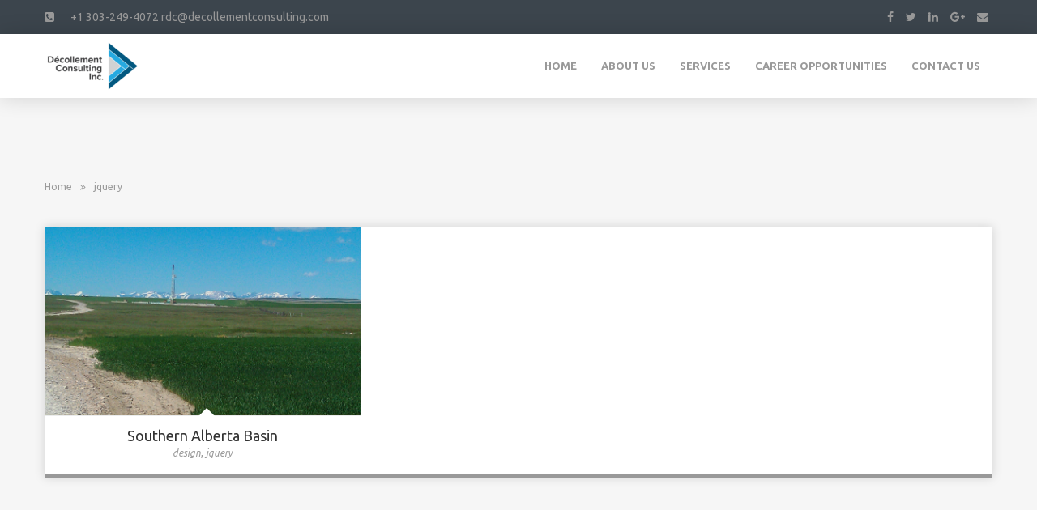

--- FILE ---
content_type: text/html; charset=UTF-8
request_url: http://www.decollementconsulting.com/categories/jquery/
body_size: 9443
content:
<!DOCTYPE html>
<html lang="en-US">
<head>
	<meta charset="UTF-8">
	<meta name="viewport" content="width=device-width, initial-scale=1">
	<meta name="SKYPE_TOOLBAR" content="SKYPE_TOOLBAR_PARSER_COMPATIBLE" />
	<link rel="profile" href="http://gmpg.org/xfn/11">
	<link rel="pingback" href="http://www.decollementconsulting.com/xmlrpc.php">

    <!-- Favicons
    ================================================== -->
    
<meta name='robots' content='index, follow, max-image-preview:large, max-snippet:-1, max-video-preview:-1' />

	<!-- This site is optimized with the Yoast SEO plugin v26.5 - https://yoast.com/wordpress/plugins/seo/ -->
	<title>jquery Archives - Decollement</title>
	<link rel="canonical" href="http://www.decollementconsulting.com/categories/jquery/" />
	<meta property="og:locale" content="en_US" />
	<meta property="og:type" content="article" />
	<meta property="og:title" content="jquery Archives - Decollement" />
	<meta property="og:url" content="http://www.decollementconsulting.com/categories/jquery/" />
	<meta property="og:site_name" content="Decollement" />
	<meta name="twitter:card" content="summary_large_image" />
	<script type="application/ld+json" class="yoast-schema-graph">{"@context":"https://schema.org","@graph":[{"@type":"CollectionPage","@id":"http://www.decollementconsulting.com/categories/jquery/","url":"http://www.decollementconsulting.com/categories/jquery/","name":"jquery Archives - Decollement","isPartOf":{"@id":"http://www.decollementconsulting.com/#website"},"primaryImageOfPage":{"@id":"http://www.decollementconsulting.com/categories/jquery/#primaryimage"},"image":{"@id":"http://www.decollementconsulting.com/categories/jquery/#primaryimage"},"thumbnailUrl":"http://www.decollementconsulting.com/wp-content/uploads/2016/11/Southern-Alberta-Basin.jpg","breadcrumb":{"@id":"http://www.decollementconsulting.com/categories/jquery/#breadcrumb"},"inLanguage":"en-US"},{"@type":"ImageObject","inLanguage":"en-US","@id":"http://www.decollementconsulting.com/categories/jquery/#primaryimage","url":"http://www.decollementconsulting.com/wp-content/uploads/2016/11/Southern-Alberta-Basin.jpg","contentUrl":"http://www.decollementconsulting.com/wp-content/uploads/2016/11/Southern-Alberta-Basin.jpg","width":3264,"height":1952},{"@type":"BreadcrumbList","@id":"http://www.decollementconsulting.com/categories/jquery/#breadcrumb","itemListElement":[{"@type":"ListItem","position":1,"name":"Home","item":"http://www.decollementconsulting.com/"},{"@type":"ListItem","position":2,"name":"jquery"}]},{"@type":"WebSite","@id":"http://www.decollementconsulting.com/#website","url":"http://www.decollementconsulting.com/","name":"Decollement","description":"We are Mudlogging and Geosteering","potentialAction":[{"@type":"SearchAction","target":{"@type":"EntryPoint","urlTemplate":"http://www.decollementconsulting.com/?s={search_term_string}"},"query-input":{"@type":"PropertyValueSpecification","valueRequired":true,"valueName":"search_term_string"}}],"inLanguage":"en-US"}]}</script>
	<!-- / Yoast SEO plugin. -->


<link rel='dns-prefetch' href='//maps.googleapis.com' />
<link rel='dns-prefetch' href='//fonts.googleapis.com' />
<link rel="alternate" type="application/rss+xml" title="Decollement &raquo; Feed" href="http://www.decollementconsulting.com/feed/" />
<link rel="alternate" type="application/rss+xml" title="Decollement &raquo; Comments Feed" href="http://www.decollementconsulting.com/comments/feed/" />
<link rel="alternate" type="application/rss+xml" title="Decollement &raquo; jquery Categories Feed" href="http://www.decollementconsulting.com/categories/jquery/feed/" />
<style id='wp-img-auto-sizes-contain-inline-css' type='text/css'>
img:is([sizes=auto i],[sizes^="auto," i]){contain-intrinsic-size:3000px 1500px}
/*# sourceURL=wp-img-auto-sizes-contain-inline-css */
</style>
<style id='wp-emoji-styles-inline-css' type='text/css'>

	img.wp-smiley, img.emoji {
		display: inline !important;
		border: none !important;
		box-shadow: none !important;
		height: 1em !important;
		width: 1em !important;
		margin: 0 0.07em !important;
		vertical-align: -0.1em !important;
		background: none !important;
		padding: 0 !important;
	}
/*# sourceURL=wp-emoji-styles-inline-css */
</style>
<style id='wp-block-library-inline-css' type='text/css'>
:root{--wp-block-synced-color:#7a00df;--wp-block-synced-color--rgb:122,0,223;--wp-bound-block-color:var(--wp-block-synced-color);--wp-editor-canvas-background:#ddd;--wp-admin-theme-color:#007cba;--wp-admin-theme-color--rgb:0,124,186;--wp-admin-theme-color-darker-10:#006ba1;--wp-admin-theme-color-darker-10--rgb:0,107,160.5;--wp-admin-theme-color-darker-20:#005a87;--wp-admin-theme-color-darker-20--rgb:0,90,135;--wp-admin-border-width-focus:2px}@media (min-resolution:192dpi){:root{--wp-admin-border-width-focus:1.5px}}.wp-element-button{cursor:pointer}:root .has-very-light-gray-background-color{background-color:#eee}:root .has-very-dark-gray-background-color{background-color:#313131}:root .has-very-light-gray-color{color:#eee}:root .has-very-dark-gray-color{color:#313131}:root .has-vivid-green-cyan-to-vivid-cyan-blue-gradient-background{background:linear-gradient(135deg,#00d084,#0693e3)}:root .has-purple-crush-gradient-background{background:linear-gradient(135deg,#34e2e4,#4721fb 50%,#ab1dfe)}:root .has-hazy-dawn-gradient-background{background:linear-gradient(135deg,#faaca8,#dad0ec)}:root .has-subdued-olive-gradient-background{background:linear-gradient(135deg,#fafae1,#67a671)}:root .has-atomic-cream-gradient-background{background:linear-gradient(135deg,#fdd79a,#004a59)}:root .has-nightshade-gradient-background{background:linear-gradient(135deg,#330968,#31cdcf)}:root .has-midnight-gradient-background{background:linear-gradient(135deg,#020381,#2874fc)}:root{--wp--preset--font-size--normal:16px;--wp--preset--font-size--huge:42px}.has-regular-font-size{font-size:1em}.has-larger-font-size{font-size:2.625em}.has-normal-font-size{font-size:var(--wp--preset--font-size--normal)}.has-huge-font-size{font-size:var(--wp--preset--font-size--huge)}.has-text-align-center{text-align:center}.has-text-align-left{text-align:left}.has-text-align-right{text-align:right}.has-fit-text{white-space:nowrap!important}#end-resizable-editor-section{display:none}.aligncenter{clear:both}.items-justified-left{justify-content:flex-start}.items-justified-center{justify-content:center}.items-justified-right{justify-content:flex-end}.items-justified-space-between{justify-content:space-between}.screen-reader-text{border:0;clip-path:inset(50%);height:1px;margin:-1px;overflow:hidden;padding:0;position:absolute;width:1px;word-wrap:normal!important}.screen-reader-text:focus{background-color:#ddd;clip-path:none;color:#444;display:block;font-size:1em;height:auto;left:5px;line-height:normal;padding:15px 23px 14px;text-decoration:none;top:5px;width:auto;z-index:100000}html :where(.has-border-color){border-style:solid}html :where([style*=border-top-color]){border-top-style:solid}html :where([style*=border-right-color]){border-right-style:solid}html :where([style*=border-bottom-color]){border-bottom-style:solid}html :where([style*=border-left-color]){border-left-style:solid}html :where([style*=border-width]){border-style:solid}html :where([style*=border-top-width]){border-top-style:solid}html :where([style*=border-right-width]){border-right-style:solid}html :where([style*=border-bottom-width]){border-bottom-style:solid}html :where([style*=border-left-width]){border-left-style:solid}html :where(img[class*=wp-image-]){height:auto;max-width:100%}:where(figure){margin:0 0 1em}html :where(.is-position-sticky){--wp-admin--admin-bar--position-offset:var(--wp-admin--admin-bar--height,0px)}@media screen and (max-width:600px){html :where(.is-position-sticky){--wp-admin--admin-bar--position-offset:0px}}

/*# sourceURL=wp-block-library-inline-css */
</style><style id='global-styles-inline-css' type='text/css'>
:root{--wp--preset--aspect-ratio--square: 1;--wp--preset--aspect-ratio--4-3: 4/3;--wp--preset--aspect-ratio--3-4: 3/4;--wp--preset--aspect-ratio--3-2: 3/2;--wp--preset--aspect-ratio--2-3: 2/3;--wp--preset--aspect-ratio--16-9: 16/9;--wp--preset--aspect-ratio--9-16: 9/16;--wp--preset--color--black: #000000;--wp--preset--color--cyan-bluish-gray: #abb8c3;--wp--preset--color--white: #ffffff;--wp--preset--color--pale-pink: #f78da7;--wp--preset--color--vivid-red: #cf2e2e;--wp--preset--color--luminous-vivid-orange: #ff6900;--wp--preset--color--luminous-vivid-amber: #fcb900;--wp--preset--color--light-green-cyan: #7bdcb5;--wp--preset--color--vivid-green-cyan: #00d084;--wp--preset--color--pale-cyan-blue: #8ed1fc;--wp--preset--color--vivid-cyan-blue: #0693e3;--wp--preset--color--vivid-purple: #9b51e0;--wp--preset--gradient--vivid-cyan-blue-to-vivid-purple: linear-gradient(135deg,rgb(6,147,227) 0%,rgb(155,81,224) 100%);--wp--preset--gradient--light-green-cyan-to-vivid-green-cyan: linear-gradient(135deg,rgb(122,220,180) 0%,rgb(0,208,130) 100%);--wp--preset--gradient--luminous-vivid-amber-to-luminous-vivid-orange: linear-gradient(135deg,rgb(252,185,0) 0%,rgb(255,105,0) 100%);--wp--preset--gradient--luminous-vivid-orange-to-vivid-red: linear-gradient(135deg,rgb(255,105,0) 0%,rgb(207,46,46) 100%);--wp--preset--gradient--very-light-gray-to-cyan-bluish-gray: linear-gradient(135deg,rgb(238,238,238) 0%,rgb(169,184,195) 100%);--wp--preset--gradient--cool-to-warm-spectrum: linear-gradient(135deg,rgb(74,234,220) 0%,rgb(151,120,209) 20%,rgb(207,42,186) 40%,rgb(238,44,130) 60%,rgb(251,105,98) 80%,rgb(254,248,76) 100%);--wp--preset--gradient--blush-light-purple: linear-gradient(135deg,rgb(255,206,236) 0%,rgb(152,150,240) 100%);--wp--preset--gradient--blush-bordeaux: linear-gradient(135deg,rgb(254,205,165) 0%,rgb(254,45,45) 50%,rgb(107,0,62) 100%);--wp--preset--gradient--luminous-dusk: linear-gradient(135deg,rgb(255,203,112) 0%,rgb(199,81,192) 50%,rgb(65,88,208) 100%);--wp--preset--gradient--pale-ocean: linear-gradient(135deg,rgb(255,245,203) 0%,rgb(182,227,212) 50%,rgb(51,167,181) 100%);--wp--preset--gradient--electric-grass: linear-gradient(135deg,rgb(202,248,128) 0%,rgb(113,206,126) 100%);--wp--preset--gradient--midnight: linear-gradient(135deg,rgb(2,3,129) 0%,rgb(40,116,252) 100%);--wp--preset--font-size--small: 13px;--wp--preset--font-size--medium: 20px;--wp--preset--font-size--large: 36px;--wp--preset--font-size--x-large: 42px;--wp--preset--spacing--20: 0.44rem;--wp--preset--spacing--30: 0.67rem;--wp--preset--spacing--40: 1rem;--wp--preset--spacing--50: 1.5rem;--wp--preset--spacing--60: 2.25rem;--wp--preset--spacing--70: 3.38rem;--wp--preset--spacing--80: 5.06rem;--wp--preset--shadow--natural: 6px 6px 9px rgba(0, 0, 0, 0.2);--wp--preset--shadow--deep: 12px 12px 50px rgba(0, 0, 0, 0.4);--wp--preset--shadow--sharp: 6px 6px 0px rgba(0, 0, 0, 0.2);--wp--preset--shadow--outlined: 6px 6px 0px -3px rgb(255, 255, 255), 6px 6px rgb(0, 0, 0);--wp--preset--shadow--crisp: 6px 6px 0px rgb(0, 0, 0);}:where(.is-layout-flex){gap: 0.5em;}:where(.is-layout-grid){gap: 0.5em;}body .is-layout-flex{display: flex;}.is-layout-flex{flex-wrap: wrap;align-items: center;}.is-layout-flex > :is(*, div){margin: 0;}body .is-layout-grid{display: grid;}.is-layout-grid > :is(*, div){margin: 0;}:where(.wp-block-columns.is-layout-flex){gap: 2em;}:where(.wp-block-columns.is-layout-grid){gap: 2em;}:where(.wp-block-post-template.is-layout-flex){gap: 1.25em;}:where(.wp-block-post-template.is-layout-grid){gap: 1.25em;}.has-black-color{color: var(--wp--preset--color--black) !important;}.has-cyan-bluish-gray-color{color: var(--wp--preset--color--cyan-bluish-gray) !important;}.has-white-color{color: var(--wp--preset--color--white) !important;}.has-pale-pink-color{color: var(--wp--preset--color--pale-pink) !important;}.has-vivid-red-color{color: var(--wp--preset--color--vivid-red) !important;}.has-luminous-vivid-orange-color{color: var(--wp--preset--color--luminous-vivid-orange) !important;}.has-luminous-vivid-amber-color{color: var(--wp--preset--color--luminous-vivid-amber) !important;}.has-light-green-cyan-color{color: var(--wp--preset--color--light-green-cyan) !important;}.has-vivid-green-cyan-color{color: var(--wp--preset--color--vivid-green-cyan) !important;}.has-pale-cyan-blue-color{color: var(--wp--preset--color--pale-cyan-blue) !important;}.has-vivid-cyan-blue-color{color: var(--wp--preset--color--vivid-cyan-blue) !important;}.has-vivid-purple-color{color: var(--wp--preset--color--vivid-purple) !important;}.has-black-background-color{background-color: var(--wp--preset--color--black) !important;}.has-cyan-bluish-gray-background-color{background-color: var(--wp--preset--color--cyan-bluish-gray) !important;}.has-white-background-color{background-color: var(--wp--preset--color--white) !important;}.has-pale-pink-background-color{background-color: var(--wp--preset--color--pale-pink) !important;}.has-vivid-red-background-color{background-color: var(--wp--preset--color--vivid-red) !important;}.has-luminous-vivid-orange-background-color{background-color: var(--wp--preset--color--luminous-vivid-orange) !important;}.has-luminous-vivid-amber-background-color{background-color: var(--wp--preset--color--luminous-vivid-amber) !important;}.has-light-green-cyan-background-color{background-color: var(--wp--preset--color--light-green-cyan) !important;}.has-vivid-green-cyan-background-color{background-color: var(--wp--preset--color--vivid-green-cyan) !important;}.has-pale-cyan-blue-background-color{background-color: var(--wp--preset--color--pale-cyan-blue) !important;}.has-vivid-cyan-blue-background-color{background-color: var(--wp--preset--color--vivid-cyan-blue) !important;}.has-vivid-purple-background-color{background-color: var(--wp--preset--color--vivid-purple) !important;}.has-black-border-color{border-color: var(--wp--preset--color--black) !important;}.has-cyan-bluish-gray-border-color{border-color: var(--wp--preset--color--cyan-bluish-gray) !important;}.has-white-border-color{border-color: var(--wp--preset--color--white) !important;}.has-pale-pink-border-color{border-color: var(--wp--preset--color--pale-pink) !important;}.has-vivid-red-border-color{border-color: var(--wp--preset--color--vivid-red) !important;}.has-luminous-vivid-orange-border-color{border-color: var(--wp--preset--color--luminous-vivid-orange) !important;}.has-luminous-vivid-amber-border-color{border-color: var(--wp--preset--color--luminous-vivid-amber) !important;}.has-light-green-cyan-border-color{border-color: var(--wp--preset--color--light-green-cyan) !important;}.has-vivid-green-cyan-border-color{border-color: var(--wp--preset--color--vivid-green-cyan) !important;}.has-pale-cyan-blue-border-color{border-color: var(--wp--preset--color--pale-cyan-blue) !important;}.has-vivid-cyan-blue-border-color{border-color: var(--wp--preset--color--vivid-cyan-blue) !important;}.has-vivid-purple-border-color{border-color: var(--wp--preset--color--vivid-purple) !important;}.has-vivid-cyan-blue-to-vivid-purple-gradient-background{background: var(--wp--preset--gradient--vivid-cyan-blue-to-vivid-purple) !important;}.has-light-green-cyan-to-vivid-green-cyan-gradient-background{background: var(--wp--preset--gradient--light-green-cyan-to-vivid-green-cyan) !important;}.has-luminous-vivid-amber-to-luminous-vivid-orange-gradient-background{background: var(--wp--preset--gradient--luminous-vivid-amber-to-luminous-vivid-orange) !important;}.has-luminous-vivid-orange-to-vivid-red-gradient-background{background: var(--wp--preset--gradient--luminous-vivid-orange-to-vivid-red) !important;}.has-very-light-gray-to-cyan-bluish-gray-gradient-background{background: var(--wp--preset--gradient--very-light-gray-to-cyan-bluish-gray) !important;}.has-cool-to-warm-spectrum-gradient-background{background: var(--wp--preset--gradient--cool-to-warm-spectrum) !important;}.has-blush-light-purple-gradient-background{background: var(--wp--preset--gradient--blush-light-purple) !important;}.has-blush-bordeaux-gradient-background{background: var(--wp--preset--gradient--blush-bordeaux) !important;}.has-luminous-dusk-gradient-background{background: var(--wp--preset--gradient--luminous-dusk) !important;}.has-pale-ocean-gradient-background{background: var(--wp--preset--gradient--pale-ocean) !important;}.has-electric-grass-gradient-background{background: var(--wp--preset--gradient--electric-grass) !important;}.has-midnight-gradient-background{background: var(--wp--preset--gradient--midnight) !important;}.has-small-font-size{font-size: var(--wp--preset--font-size--small) !important;}.has-medium-font-size{font-size: var(--wp--preset--font-size--medium) !important;}.has-large-font-size{font-size: var(--wp--preset--font-size--large) !important;}.has-x-large-font-size{font-size: var(--wp--preset--font-size--x-large) !important;}
/*# sourceURL=global-styles-inline-css */
</style>

<style id='classic-theme-styles-inline-css' type='text/css'>
/*! This file is auto-generated */
.wp-block-button__link{color:#fff;background-color:#32373c;border-radius:9999px;box-shadow:none;text-decoration:none;padding:calc(.667em + 2px) calc(1.333em + 2px);font-size:1.125em}.wp-block-file__button{background:#32373c;color:#fff;text-decoration:none}
/*# sourceURL=/wp-includes/css/classic-themes.min.css */
</style>
<link rel='stylesheet' id='layerslider-css' href='http://www.decollementconsulting.com/wp-content/plugins/LayerSlider/static/css/layerslider.css?ver=5.6.9' type='text/css' media='all' />
<link rel='stylesheet' id='ls-google-fonts-css' href='http://fonts.googleapis.com/css?family=Lato:100,300,regular,700,900%7COpen+Sans:300%7CIndie+Flower:regular%7COswald:300,regular,700&#038;subset=latin%2Clatin-ext' type='text/css' media='all' />
<link rel='stylesheet' id='contact-form-7-css' href='http://www.decollementconsulting.com/wp-content/plugins/contact-form-7/includes/css/styles.css?ver=6.1.4' type='text/css' media='all' />
<link rel='stylesheet' id='rs-plugin-settings-css' href='http://www.decollementconsulting.com/wp-content/plugins/revslider/public/assets/css/settings.css?ver=5.3.0.2' type='text/css' media='all' />
<style id='rs-plugin-settings-inline-css' type='text/css'>
#rs-demo-id {}
/*# sourceURL=rs-plugin-settings-inline-css */
</style>
<link rel='stylesheet' id='tweets-css' href='http://www.decollementconsulting.com/wp-content/plugins/tweets/asset/tweets.css?ver=6.9' type='text/css' media='all' />
<link rel='stylesheet' id='primera-fonts-css' href='https://fonts.googleapis.com/css?family=Ubuntu%3A400%2C300%2C500%2C700%2C300italic%2C400italic%2C500italic%2C700italic%7COswald%3A400%2C300%2C700&#038;subset=latin%2Clatin-ext' type='text/css' media='all' />
<link rel='stylesheet' id='primera-bootstrap-css' href='http://www.decollementconsulting.com/wp-content/themes/primera/css/bootstrap.min.css?ver=6.9' type='text/css' media='all' />
<link rel='stylesheet' id='primera-font-awesome-css' href='http://www.decollementconsulting.com/wp-content/themes/primera/fonts/font-awesome/css/font-awesome.min.css?ver=6.9' type='text/css' media='all' />
<link rel='stylesheet' id='primera-etline-css' href='http://www.decollementconsulting.com/wp-content/themes/primera/fonts/etline-font/style.css?ver=6.9' type='text/css' media='all' />
<link rel='stylesheet' id='primera-owl-carousel-css' href='http://www.decollementconsulting.com/wp-content/themes/primera/css/owl.carousel.css?ver=6.9' type='text/css' media='all' />
<link rel='stylesheet' id='primera-cardslider-css' href='http://www.decollementconsulting.com/wp-content/themes/primera/css/cardslider.css?ver=6.9' type='text/css' media='all' />
<link rel='stylesheet' id='primera-colorbox-css' href='http://www.decollementconsulting.com/wp-content/themes/primera/css/colorbox.css?ver=6.9' type='text/css' media='all' />
<link rel='stylesheet' id='finance-shop-css' href='http://www.decollementconsulting.com/wp-content/themes/primera/css/shop.css?ver=6.9' type='text/css' media='all' />
<link rel='stylesheet' id='primera-style-css' href='http://www.decollementconsulting.com/wp-content/themes/primera/style.css?ver=6.9' type='text/css' media='all' />
<link rel='stylesheet' id='primera-color-css' href='http://www.decollementconsulting.com/wp-content/themes/primera/framework/color.php?ver=1.0.0' type='text/css' media='all' />
<link rel='stylesheet' id='newsletter-css' href='http://www.decollementconsulting.com/wp-content/plugins/newsletter/style.css?ver=9.1.0' type='text/css' media='all' />
<link rel='stylesheet' id='js_composer_front-css' href='http://www.decollementconsulting.com/wp-content/plugins/js_composer/assets/css/js_composer.min.css?ver=4.12.1' type='text/css' media='all' />
<script type="text/javascript" src="http://www.decollementconsulting.com/wp-content/plugins/LayerSlider/static/js/greensock.js?ver=1.11.8" id="greensock-js"></script>
<script type="text/javascript" src="http://www.decollementconsulting.com/wp-includes/js/jquery/jquery.min.js?ver=3.7.1" id="jquery-core-js"></script>
<script type="text/javascript" src="http://www.decollementconsulting.com/wp-includes/js/jquery/jquery-migrate.min.js?ver=3.4.1" id="jquery-migrate-js"></script>
<script type="text/javascript" id="layerslider-js-extra">
/* <![CDATA[ */
var LS_Meta = {"v":"5.6.9"};
//# sourceURL=layerslider-js-extra
/* ]]> */
</script>
<script type="text/javascript" src="http://www.decollementconsulting.com/wp-content/plugins/LayerSlider/static/js/layerslider.kreaturamedia.jquery.js?ver=5.6.9" id="layerslider-js"></script>
<script type="text/javascript" src="http://www.decollementconsulting.com/wp-content/plugins/LayerSlider/static/js/layerslider.transitions.js?ver=5.6.9" id="layerslider-transitions-js"></script>
<script type="text/javascript" src="http://www.decollementconsulting.com/wp-content/plugins/revslider/public/assets/js/jquery.themepunch.tools.min.js?ver=5.3.0.2" id="tp-tools-js"></script>
<script type="text/javascript" src="http://www.decollementconsulting.com/wp-content/plugins/revslider/public/assets/js/jquery.themepunch.revolution.min.js?ver=5.3.0.2" id="revmin-js"></script>
<script type="text/javascript" src="http://maps.googleapis.com/maps/api/js?key=AIzaSyAvpnlHRidMIU374bKM5-sx8ruc01OvDjI&amp;ver=20151228" id="primera-mapapi-js"></script>
<script type="text/javascript" src="http://www.decollementconsulting.com/wp-content/themes/primera/js/owl.carousel.min.js?ver=20151228" id="primera-carousel-js"></script>
<script type="text/javascript" src="http://www.decollementconsulting.com/wp-content/themes/primera/js/twitterFetcher.js?ver=20151228" id="primera-twitterFetcher-js"></script>
<meta name="generator" content="Powered by LayerSlider 5.6.9 - Multi-Purpose, Responsive, Parallax, Mobile-Friendly Slider Plugin for WordPress." />
<!-- LayerSlider updates and docs at: https://kreaturamedia.com/layerslider-responsive-wordpress-slider-plugin/ -->
<link rel="https://api.w.org/" href="http://www.decollementconsulting.com/wp-json/" /><link rel="EditURI" type="application/rsd+xml" title="RSD" href="http://www.decollementconsulting.com/xmlrpc.php?rsd" />
<meta name="generator" content="WordPress 6.9" />
<meta name="generator" content="Redux 4.5.9" /><style type="text/css">.section-overflow {overflow: hidden;}</style><style type="text/css">.recentcomments a{display:inline !important;padding:0 !important;margin:0 !important;}</style><meta name="generator" content="Powered by Visual Composer - drag and drop page builder for WordPress."/>
<!--[if lte IE 9]><link rel="stylesheet" type="text/css" href="http://www.decollementconsulting.com/wp-content/plugins/js_composer/assets/css/vc_lte_ie9.min.css" media="screen"><![endif]--><!--[if IE  8]><link rel="stylesheet" type="text/css" href="http://www.decollementconsulting.com/wp-content/plugins/js_composer/assets/css/vc-ie8.min.css" media="screen"><![endif]--><meta name="generator" content="Powered by Slider Revolution 5.3.0.2 - responsive, Mobile-Friendly Slider Plugin for WordPress with comfortable drag and drop interface." />
<link rel="icon" href="http://www.decollementconsulting.com/wp-content/uploads/2016/11/cropped-DEC140001_RGBLogo_500x272-32x32.png" sizes="32x32" />
<link rel="icon" href="http://www.decollementconsulting.com/wp-content/uploads/2016/11/cropped-DEC140001_RGBLogo_500x272-192x192.png" sizes="192x192" />
<link rel="apple-touch-icon" href="http://www.decollementconsulting.com/wp-content/uploads/2016/11/cropped-DEC140001_RGBLogo_500x272-180x180.png" />
<meta name="msapplication-TileImage" content="http://www.decollementconsulting.com/wp-content/uploads/2016/11/cropped-DEC140001_RGBLogo_500x272-270x270.png" />
<noscript><style type="text/css"> .wpb_animate_when_almost_visible { opacity: 1; }</style></noscript></head>

<body class="archive tax-categories term-jquery term-49 wp-theme-primera wpb-js-composer js-comp-ver-4.12.1 vc_responsive">
    <div class="images-preloader">
      <div class="preloader4"></div>
    </div>

<div class="wrapper">
	<!-- header begin -->
        <header class="site-header">
                <div class="sub-bar">
            <div class="container">
                <div class="row">
                    <div class="col-lg-6 col-sm-6"><!-- Contacts start -->
                        <div class="contacts">
                            <i class="fa fa-phone-square"></i>+1 303-249-4072

rdc@decollementconsulting.com                            
                        </div><!-- Contacts start -->
                    </div>
                    <div class="col-lg-6 col-sm-6"><!-- Social media start -->
                        <div class="social-media">
                            <a target="_blank" href="https://www.facebook.com/geosteering/?ref=bookmarks"><i class="fa fa-facebook"></i></a><a target="_blank" href="https://twitter.com/Decollement"><i class="fa fa-twitter"></i></a><a target="_blank" href="http://www.linkedin.com/company/2940271?trk=tyah&#038;trkInfo=clickedVertical%3Acompany%2CclickedEntityId%3A2940271%2Cidx%3A1-1-1%2CtarId%3A1479163414594%2Ctas%3Adecollement"><i class="fa fa-linkedin"></i></a><a target="_blank" href="https://plus.google.com/107432066949896989299"><i class="fa fa-google-plus"></i></a><a target="_blank" href="mailto:rdc@decollementconsulting.com"><i class="fa fa-envelope"></i></a></ul>                        </div><!-- Social media end -->
                    </div>
                </div>
            </div>
        </div>
                <div class="main-bar">
            <div class="container">
                <h1 class="logo">
                    <a href="http://www.decollementconsulting.com/">
                                            <img src="http://www.decollementconsulting.com/wp-content/uploads/2016/11/DEC140001_RGBLogo_500x272-e1479260494640.png" alt="">
                        
                    </a>
                </h1>
                <button class="btn-toggle"><i class="fa fa-reorder"></i></button>
                <nav class="nav ">
                    <ul class="main-menu"><li id="menu-item-1201" class="menu-item menu-item-type-post_type menu-item-object-page menu-item-home menu-item-1201"><a  title="Home" href="http://www.decollementconsulting.com/">Home</a></li>
<li id="menu-item-1272" class="menu-item menu-item-type-post_type menu-item-object-page menu-item-1272"><a  title="About Us" href="http://www.decollementconsulting.com/about/">About Us</a></li>
<li id="menu-item-1438" class="menu-item menu-item-type-post_type menu-item-object-page menu-item-1438"><a  title="Services" href="http://www.decollementconsulting.com/services/">Services</a></li>
<li id="menu-item-1495" class="menu-item menu-item-type-post_type menu-item-object-page menu-item-1495"><a  title="Career Opportunities" href="http://www.decollementconsulting.com/career-opportunities/">Career Opportunities</a></li>
<li id="menu-item-1294" class="menu-item menu-item-type-post_type menu-item-object-page menu-item-has-children menu-item-1294 "><a  title="Contact Us" href="http://www.decollementconsulting.com/contact-us/">Contact Us </a>
<ul role="menu" class="">
	<li id="menu-item-1287" class="menu-item menu-item-type-post_type menu-item-object-page menu-item-1287"><a  title="FAQ&#039;s" href="http://www.decollementconsulting.com/faqs/">FAQ&#8217;s</a></li>
</ul>
</li>
</ul>       
                </nav>
            </div>
        </div>
    </header>

<div class="main-content">
    <div class="breadcrumbs">
    <div class="container">
        <ul class="crumb"><li><a rel="v:url" property="v:title" href="http://www.decollementconsulting.com/">Home</a></li><i class="fa fa-angle-double-right"></i><li class="active">jquery</li></ul>    </div>
  </div>
      <div class="page-content">          
    <div class="container">
      <div class="row">
        <div class="col-md-12">
          <div class="content-primary">  
                      <div id="gallery" class="all-projects projects-3">
                         
            <!-- gallery item -->
             <div class="item">
              <div class="project-box ">
                  <div class="image-project">
                      <img width="3264" height="1952" src="http://www.decollementconsulting.com/wp-content/uploads/2016/11/Southern-Alberta-Basin.jpg" class="img-responsive wp-post-image" alt="" decoding="async" fetchpriority="high" srcset="http://www.decollementconsulting.com/wp-content/uploads/2016/11/Southern-Alberta-Basin.jpg 3264w, http://www.decollementconsulting.com/wp-content/uploads/2016/11/Southern-Alberta-Basin-300x179.jpg 300w, http://www.decollementconsulting.com/wp-content/uploads/2016/11/Southern-Alberta-Basin-768x459.jpg 768w, http://www.decollementconsulting.com/wp-content/uploads/2016/11/Southern-Alberta-Basin-1024x612.jpg 1024w" sizes="(max-width: 3264px) 100vw, 3264px" />                      <div class="overlay">
                          <a href="http://www.decollementconsulting.com/wp-content/uploads/2016/11/Southern-Alberta-Basin.jpg" class="zoomin">
                              <i class="fa fa-expand"></i>
                          </a>
                          <a href="http://www.decollementconsulting.com/portfolio/southern-alberta-basin/" class="linkout">
                              <i class="fa fa-link"></i>
                          </a>
                      </div>
                  </div>
                  <div class="pro-info">
                      <div class="arrow"></div>
                      <h4><a href="http://www.decollementconsulting.com/portfolio/southern-alberta-basin/">Southern Alberta Basin</a></h4>
                      <div class="cat-name">
                        <a href="http://www.decollementconsulting.com/categories/design/">design</a><span>,</span> <a href="http://www.decollementconsulting.com/categories/jquery/">jquery</a><span>,</span>                        </div>
                  </div>
                </div>
              </div> 
            <!-- close gallery item -->
                        </div>
                    
          </div>
        </div>
      </div>
    </div>
  </div>
  </div>
 	<!-- footer begin -->
    <footer>
        <div class="content-widgets">
            
            <div class="container">
    			<div class="row">
    				

	<div class="col-md-6 col-sm-6">
	    <div id="text-3" class="widget footer-widget widget_text">			<div class="textwidget">Decollement Consulting is here for all of your wellsite geoservice needs.  We are always looking for the best in the industry.  If you have experience please apply with us today.

 </p>
                                <div class="social-media">
                                    <a href="https://www.facebook.com/geosteering/"><i class="fa fa-facebook"></i></a>
                                    <a href="https://twitter.com/Decollement"><i class="fa fa-twitter"></i></a>
                                    <a href="https://www.linkedin.com/company-beta/2940271/"><i class="fa fa-linkedin"></i></a>
                                    <a href="https://plus.google.com/107432066949896989299"><i class="fa fa-google-plus"></i></a>
                                  
                                </div></div>
		</div>	</div><!-- end col-lg-3 -->



	<div class="col-md-6 col-sm-6">
	    <div id="tweets-widget-1" class="widget footer-widget latest-tweets">		


            
                <h4>Decollement   @decollement</h4>
                
                    <ul class="twitter-feed">
                                                                       <li>
                            <i class="fa fa-twitter"></i>

                            <div class="right-twi">
                                <p></p>
                                <a target="_blank" href="https://twitter.com/Decollement   @decollement">2924 weeks ago</a>
                           
                            </div>
                        </li>
                                            </ul>
                
            

        </div>	</div><!-- end col-lg-3 -->


    			</div>    
    		</div>
        </div>

        <div class="copyright">
            <div class="container">
                <div class="row">
                    <div class="col-md-9">
                        © 1978 Decollement Consulting Inc.  
                    </div>
                    <div class="col-md-3">
                        <p class="back-top"><a href="#" id="to-top">BACK TO TOP <i class="fa fa-angle-up"></i></a></p>
                    </div>
                </div>
            </div>
        </div>
           
    </footer>
    <!-- footer close -->
</div><!-- #wrapper -->

<script type="speculationrules">
{"prefetch":[{"source":"document","where":{"and":[{"href_matches":"/*"},{"not":{"href_matches":["/wp-*.php","/wp-admin/*","/wp-content/uploads/*","/wp-content/*","/wp-content/plugins/*","/wp-content/themes/primera/*","/*\\?(.+)"]}},{"not":{"selector_matches":"a[rel~=\"nofollow\"]"}},{"not":{"selector_matches":".no-prefetch, .no-prefetch a"}}]},"eagerness":"conservative"}]}
</script>
<script type="text/javascript" src="http://www.decollementconsulting.com/wp-includes/js/dist/hooks.min.js?ver=dd5603f07f9220ed27f1" id="wp-hooks-js"></script>
<script type="text/javascript" src="http://www.decollementconsulting.com/wp-includes/js/dist/i18n.min.js?ver=c26c3dc7bed366793375" id="wp-i18n-js"></script>
<script type="text/javascript" id="wp-i18n-js-after">
/* <![CDATA[ */
wp.i18n.setLocaleData( { 'text direction\u0004ltr': [ 'ltr' ] } );
//# sourceURL=wp-i18n-js-after
/* ]]> */
</script>
<script type="text/javascript" src="http://www.decollementconsulting.com/wp-content/plugins/contact-form-7/includes/swv/js/index.js?ver=6.1.4" id="swv-js"></script>
<script type="text/javascript" id="contact-form-7-js-before">
/* <![CDATA[ */
var wpcf7 = {
    "api": {
        "root": "http:\/\/www.decollementconsulting.com\/wp-json\/",
        "namespace": "contact-form-7\/v1"
    }
};
//# sourceURL=contact-form-7-js-before
/* ]]> */
</script>
<script type="text/javascript" src="http://www.decollementconsulting.com/wp-content/plugins/contact-form-7/includes/js/index.js?ver=6.1.4" id="contact-form-7-js"></script>
<script type="text/javascript" src="http://www.decollementconsulting.com/wp-content/themes/primera/js/modernizr.custom.js?ver=20151228" id="primera-modernizr-js"></script>
<script type="text/javascript" src="http://www.decollementconsulting.com/wp-content/themes/primera/js/jquery.responsiveTabs.js?ver=20151228" id="primera-responsiveTabs-js"></script>
<script type="text/javascript" src="http://www.decollementconsulting.com/wp-content/themes/primera/js/classie.js?ver=20151228" id="primera-classie-js"></script>
<script type="text/javascript" src="http://www.decollementconsulting.com/wp-content/themes/primera/js/jquery.easing.js?ver=20151228" id="primera-easing-js"></script>
<script type="text/javascript" src="http://www.decollementconsulting.com/wp-content/themes/primera/js/pro-bars.js?ver=20151228" id="primera-pro-bars-js"></script>
<script type="text/javascript" src="http://www.decollementconsulting.com/wp-content/themes/primera/js/jquery.colorbox.js?ver=20151228" id="primera-colorbox-js"></script>
<script type="text/javascript" src="http://www.decollementconsulting.com/wp-content/themes/primera/js/waypoints.min.js?ver=20151228" id="primera-waypoints-js"></script>
<script type="text/javascript" src="http://www.decollementconsulting.com/wp-content/themes/primera/js/jquery.counterup.min.js?ver=20151228" id="primera-counterup-js"></script>
<script type="text/javascript" src="http://www.decollementconsulting.com/wp-content/themes/primera/js/smk-accordion.js?ver=20151228" id="primera-accordion-js"></script>
<script type="text/javascript" src="http://www.decollementconsulting.com/wp-content/themes/primera/js/visible.min.js?ver=20151228" id="primera-visible-js"></script>
<script type="text/javascript" src="http://www.decollementconsulting.com/wp-content/themes/primera/js/tiltSlider.js?ver=20151228" id="primera-tiltSlider-js"></script>
<script type="text/javascript" src="http://www.decollementconsulting.com/wp-content/themes/primera/js/jquery.isotope.min.js?ver=20151228" id="primera-isotope-js"></script>
<script type="text/javascript" src="http://www.decollementconsulting.com/wp-content/themes/primera/js/custom-home2.js?ver=20151228" id="primera-home2-js"></script>
<script type="text/javascript" src="http://www.decollementconsulting.com/wp-content/themes/primera/js/custom-home3.js?ver=20151228" id="primera-home3-js"></script>
<script type="text/javascript" src="http://www.decollementconsulting.com/wp-content/themes/primera/js/custom-home4.js?ver=20151228" id="primera-home4-js"></script>
<script type="text/javascript" src="http://www.decollementconsulting.com/wp-content/themes/primera/js/custom-about.js?ver=20151228" id="primera-about-js"></script>
<script type="text/javascript" src="http://www.decollementconsulting.com/wp-content/themes/primera/js/custom.js?ver=20151228" id="primera-custom-js"></script>
<script type="text/javascript" id="newsletter-js-extra">
/* <![CDATA[ */
var newsletter_data = {"action_url":"http://www.decollementconsulting.com/wp-admin/admin-ajax.php"};
//# sourceURL=newsletter-js-extra
/* ]]> */
</script>
<script type="text/javascript" src="http://www.decollementconsulting.com/wp-content/plugins/newsletter/main.js?ver=9.1.0" id="newsletter-js"></script>
<script id="wp-emoji-settings" type="application/json">
{"baseUrl":"https://s.w.org/images/core/emoji/17.0.2/72x72/","ext":".png","svgUrl":"https://s.w.org/images/core/emoji/17.0.2/svg/","svgExt":".svg","source":{"concatemoji":"http://www.decollementconsulting.com/wp-includes/js/wp-emoji-release.min.js?ver=6.9"}}
</script>
<script type="module">
/* <![CDATA[ */
/*! This file is auto-generated */
const a=JSON.parse(document.getElementById("wp-emoji-settings").textContent),o=(window._wpemojiSettings=a,"wpEmojiSettingsSupports"),s=["flag","emoji"];function i(e){try{var t={supportTests:e,timestamp:(new Date).valueOf()};sessionStorage.setItem(o,JSON.stringify(t))}catch(e){}}function c(e,t,n){e.clearRect(0,0,e.canvas.width,e.canvas.height),e.fillText(t,0,0);t=new Uint32Array(e.getImageData(0,0,e.canvas.width,e.canvas.height).data);e.clearRect(0,0,e.canvas.width,e.canvas.height),e.fillText(n,0,0);const a=new Uint32Array(e.getImageData(0,0,e.canvas.width,e.canvas.height).data);return t.every((e,t)=>e===a[t])}function p(e,t){e.clearRect(0,0,e.canvas.width,e.canvas.height),e.fillText(t,0,0);var n=e.getImageData(16,16,1,1);for(let e=0;e<n.data.length;e++)if(0!==n.data[e])return!1;return!0}function u(e,t,n,a){switch(t){case"flag":return n(e,"\ud83c\udff3\ufe0f\u200d\u26a7\ufe0f","\ud83c\udff3\ufe0f\u200b\u26a7\ufe0f")?!1:!n(e,"\ud83c\udde8\ud83c\uddf6","\ud83c\udde8\u200b\ud83c\uddf6")&&!n(e,"\ud83c\udff4\udb40\udc67\udb40\udc62\udb40\udc65\udb40\udc6e\udb40\udc67\udb40\udc7f","\ud83c\udff4\u200b\udb40\udc67\u200b\udb40\udc62\u200b\udb40\udc65\u200b\udb40\udc6e\u200b\udb40\udc67\u200b\udb40\udc7f");case"emoji":return!a(e,"\ud83e\u1fac8")}return!1}function f(e,t,n,a){let r;const o=(r="undefined"!=typeof WorkerGlobalScope&&self instanceof WorkerGlobalScope?new OffscreenCanvas(300,150):document.createElement("canvas")).getContext("2d",{willReadFrequently:!0}),s=(o.textBaseline="top",o.font="600 32px Arial",{});return e.forEach(e=>{s[e]=t(o,e,n,a)}),s}function r(e){var t=document.createElement("script");t.src=e,t.defer=!0,document.head.appendChild(t)}a.supports={everything:!0,everythingExceptFlag:!0},new Promise(t=>{let n=function(){try{var e=JSON.parse(sessionStorage.getItem(o));if("object"==typeof e&&"number"==typeof e.timestamp&&(new Date).valueOf()<e.timestamp+604800&&"object"==typeof e.supportTests)return e.supportTests}catch(e){}return null}();if(!n){if("undefined"!=typeof Worker&&"undefined"!=typeof OffscreenCanvas&&"undefined"!=typeof URL&&URL.createObjectURL&&"undefined"!=typeof Blob)try{var e="postMessage("+f.toString()+"("+[JSON.stringify(s),u.toString(),c.toString(),p.toString()].join(",")+"));",a=new Blob([e],{type:"text/javascript"});const r=new Worker(URL.createObjectURL(a),{name:"wpTestEmojiSupports"});return void(r.onmessage=e=>{i(n=e.data),r.terminate(),t(n)})}catch(e){}i(n=f(s,u,c,p))}t(n)}).then(e=>{for(const n in e)a.supports[n]=e[n],a.supports.everything=a.supports.everything&&a.supports[n],"flag"!==n&&(a.supports.everythingExceptFlag=a.supports.everythingExceptFlag&&a.supports[n]);var t;a.supports.everythingExceptFlag=a.supports.everythingExceptFlag&&!a.supports.flag,a.supports.everything||((t=a.source||{}).concatemoji?r(t.concatemoji):t.wpemoji&&t.twemoji&&(r(t.twemoji),r(t.wpemoji)))});
//# sourceURL=http://www.decollementconsulting.com/wp-includes/js/wp-emoji-loader.min.js
/* ]]> */
</script>

</body>
</html>


--- FILE ---
content_type: text/css
request_url: http://www.decollementconsulting.com/wp-content/plugins/tweets/asset/tweets.css?ver=6.9
body_size: 144
content:
.t-status small{
	font-size: 12px;
	font-style: italic;
	color: #6b6b6b;
}
.t-status{
	font-style: italic;
}
.icon-twitter img{
	float: left;
margin: 5px 5px 3px 0px;
}

--- FILE ---
content_type: text/css
request_url: http://www.decollementconsulting.com/wp-content/themes/primera/css/cardslider.css?ver=6.9
body_size: 2502
content:
@import url(http://fonts.googleapis.com/css?family=Raleway:400,500);
.cardslider {
    background: #0D1426;
    height: 600px;
    overflow: hidden;
    font-family: 'Raleway', Arial, sans-serif;
}

.cardslider * {
    box-sizing: border-box;
}

.cs-container {
    position: relative;
    height: 100%;
}

.cs-slides-holder {
    position: absolute;
    top: 0;
    left: 0;
    width: 100%;
    height: 100%;
}

.cs-slide {
    position: absolute;
    -webkit-perspective: 1500px;
    perspective: 1500px;
    width: 100%;
    height: 100%;
    visibility: hidden;
}

.cs-current {
    visibility: visible;
}

.cs-media {
    position: absolute;
    left: 45%;
    width: 50%;
    top: 50%;
}

.cs-css3d .cs-media {
    -webkit-transform: translateY(-50%) rotateX(58deg) rotateZ(31deg);
    -webkit-transform-style: preserve-3d;
    transform: translateY(-50%) rotateX(58deg) rotateZ(31deg);
    transform-style: preserve-3d;
}

.cs-media-item {
    position: relative;
    display: block;
    -webkit-transform-style: preserve-3d;
    transform-style: preserve-3d;
    margin: 4% 6%;
    outline: none !important;
}

.cs-media-wrap {
    display: block;
}

.cs-media-item img {
    width: 100%;
    vertical-align: middle;
    border: none;
}

.cs-shadow {
    position: absolute;
    top: 30px;
    left: 30px;
    right: 30px;
    bottom: 30px;
    background: #000;
    -webkit-transform: translateZ(-50px);
    transform: translateZ(-50px);
    box-shadow: 0 0 30px 30px rgba(0, 0, 0, 1);
    opacity: 0.4;
}

.tow-in-row .cs-media-item {
    float: left;
    width: 44%;
    margin: 4% 3%;
}

.cs-card3d .cs-media-wrap {
    -webkit-transform-style: preserve-3d;
    transform-style: preserve-3d;
}

.cs-card3d .cs-media-wrap:before {
    content: "";
    position: absolute;
    display: block;
    top: 0;
    right: 0;
    bottom: 0;
    -webkit-transform: rotateY(-90deg);
    transform: rotateY(-90deg);
    -webkit-transform-origin: right center;
    transform-origin: right center;
    background-image: inherit;
    background-size: cover;
    background-position: right center;
    width: 7px;
    left: auto;
    outline: 1px solid transparent;
}

.cs-card3d .cs-media-wrap:after {
    content: "";
    position: absolute;
    display: block;
    left: 0;
    right: 0;
    bottom: 0;
    -webkit-transform: rotateX(90deg);
    transform: rotateX(90deg);
    -webkit-transform-origin: center bottom;
    transform-origin: center bottom;
    background-image: inherit;
    background-size: cover;
    background-position: bottom center;
    height: 7px;
    top: auto;
    outline: 1px solid transparent;
}

/*transition*/
.cs-inning .cs-media-item {
    -webkit-transition: -webkit-transform 1s cubic-bezier(0, 1, 0, 1) 0s;
    transition: transform 1s cubic-bezier(0, 1, 0, 1) 0s;
}

.cs-outing .cs-media-item {
    -webkit-transition: -webkit-transform 1s cubic-bezier(1, 0, 1, 0) 0s;
    transition: transform 1s cubic-bezier(1, 0, 1, 0) 0s;
}

/*position*/
.cs-show .cs-media-item {
    -webkit-transform: translate3d(0, 0, 0) !important;
    transform: translate3d(0, 0, 0) !important;
}

.cs-right .cs-media-item {
    -webkit-transform: translate3d(5000px, 0, 0);
    transform: translate3d(5000px, 0, 0);
}

.cs-left .cs-media-item {
    -webkit-transform: translate3d(-5000px, 0, 0);
    transform: translate3d(-5000px, 0, 0);
}

.cs-top .cs-media-item {
    -webkit-transform: translate3d(0, -5000px, 0);
    transform: translate3d(0, -5000px, 0);
}

.cs-bottom .cs-media-item {
    -webkit-transform: translate3d(0, 5000px, 0);
    transform: translate3d(0, 5000px, 0);
}

.cs-up .cs-media-item {
    -webkit-transform: translate3d(0, 0, 5000px);
    transform: translate3d(0, 0, 5000px);
}

.cs-down .cs-media-item {
    -webkit-transform: translate3d(0, 0, -5000px);
    transform: translate3d(0, 0, -5000px);
}

.cs-complete .cs-media-wrap {
    -webkit-animation-name: cs-wave;
    -webkit-animation-duration: 5s;
    -webkit-animation-iteration-count: infinite;
    animation-name: cs-wave;
    animation-duration: 5s;
    animation-iteration-count: infinite;
}

.cs-shadow-animation .cs-complete .cs-shadow {
    -webkit-animation-name: shadow;
    -webkit-animation-duration: 5s;
    -webkit-animation-iteration-count: infinite;
    animation-name: shadow;
    animation-duration: 5s;
    animation-iteration-count: infinite;
}

/*nav*/
.cs-nav-prev, .cs-nav-next {
    position: absolute;
    top: 50%;
    height: 48px;
    width: 48px;
    background: url('nav-arrow-white.png') 0 0 no-repeat;
    left: 10px;
    margin-top: -24px;
    opacity: 0;
    -webkit-transition: opacity .4s;
    transition: opacity .4s;
    outline: none !important;
    z-index: 2;
}

.cs-nav-next {
    background-position: -96px 0;
    right: 10px;
    left: auto;
}

.cs-container:hover .cs-nav-prev, .cs-container:hover .cs-nav-next {
    opacity: .7;
}

.cs-nav-prev:hover, .cs-nav-next:hover {
    opacity: 1 !important;
}

/*dots*/
.cs-dots {
    position: absolute;
    bottom: 5px;
    width: 100%;
    text-align: center;
}

.cs-dots > a {
    display: inline-block;
    outline: none !important;
    z-index: 2;
    background: rgba(0, 0, 0, 0);
}

.cs-dots > a > span {
    display: block;
    width: 11px;
    height: 11px;
    margin: 10px 7px;
    border: 2px solid #fff;
    border-radius: 50%;
    opacity: 0.8;
    -webkit-transition: background-color .2s;
    transition: background-color .2s;
    box-shadow: 0 0 3px rgba(0, 0, 0, .4);
}

.cs-dots > a:hover > span {
    background-color: rgba(255, 255, 255, .3);
}

.cs-dots > a.cs-dot-active > span {
    background-color: #fff;
    opacity: 0.9;
}

/*keyframe*/
@keyframes cs-wave {
    0%, 50%, 100% {
        -webkit-transform: translate3d(0, 0, 0);
        transform: translate3d(0, 0, 0);
        -webkit-animation-timing-function: cubic-bezier(0.42, 0.74, 0.64, 1);
        animation-timing-function: cubic-bezier(0.42, 0.74, 0.64, 1);
    }
    25% {
        -webkit-transform: translate3d(0, 0, 10px);
        transform: translate3d(0, 0, 10px);
        -webkit-animation-timing-function: cubic-bezier(0.36, 0, 0.58, 0.26);
        animation-timing-function: cubic-bezier(0.36, 0, 0.58, 0.26);
    }
    75% {
        -webkit-transform: translate3d(0, 0, -10px);
        transform: translate3d(0, 0, -10px);
        -webkit-animation-timing-function: cubic-bezier(0.36, 0, 0.58, 0.26);
        animation-timing-function: cubic-bezier(0.36, 0, 0.58, 0.26);
    }
}

@-webkit-keyframes cs-wave {
    0%, 50%, 100% {
        -webkit-transform: translate3d(0, 0, 0);
        transform: translate3d(0, 0, 0);
        -webkit-animation-timing-function: cubic-bezier(0.42, 0.74, 0.64, 1);
        animation-timing-function: cubic-bezier(0.42, 0.74, 0.64, 1);
    }
    25% {
        -webkit-transform: translate3d(0, 0, 10px);
        transform: translate3d(0, 0, 10px);
        -webkit-animation-timing-function: cubic-bezier(0.36, 0, 0.58, 0.26);
        animation-timing-function: cubic-bezier(0.36, 0, 0.58, 0.26);
    }
    75% {
        -webkit-transform: translate3d(0, 0, -10px);
        transform: translate3d(0, 0, -10px);
        -webkit-animation-timing-function: cubic-bezier(0.36, 0, 0.58, 0.26);
        animation-timing-function: cubic-bezier(0.36, 0, 0.58, 0.26);
    }
}

@keyframes shadow {
    0%, 50%, 100% {
        opacity: 0.4;
        -webkit-transform: scale(1) translateZ(-50px);
        transform: scale(1) translateZ(-50px);
        -webkit-animation-timing-function: cubic-bezier(0.42, 0.74, 0.64, 1);
        animation-timing-function: cubic-bezier(0.42, 0.74, 0.64, 1);
    }
    25% {
        opacity: 0.25;
        -webkit-transform: scale(1.04) translateZ(-50px);
        transform: scale(1.04) translateZ(-50px);
        -webkit-animation-timing-function: cubic-bezier(0.36, 0, 0.58, 0.26);
        animation-timing-function: cubic-bezier(0.36, 0, 0.58, 0.26);
    }
    75% {
        opacity: 0.5;
        -webkit-transform: scale(0.97) translateZ(-50px);
        transform: scale(0.97) translateZ(-50px);
        -webkit-animation-timing-function: cubic-bezier(0.36, 0, 0.58, 0.26);
        animation-timing-function: cubic-bezier(0.36, 0, 0.58, 0.26);
    }
}

@-webkit-keyframes shadow {
    0%, 50%, 100% {
        opacity: 0.4;
        -webkit-transform: scale(1) translateZ(-50px);
        transform: scale(1) translateZ(-50px);
        -webkit-animation-timing-function: cubic-bezier(0.42, 0.74, 0.64, 1);
        animation-timing-function: cubic-bezier(0.42, 0.74, 0.64, 1);
    }
    25% {
        opacity: 0.25;
        -webkit-transform: scale(1.04) translateZ(-50px);
        transform: scale(1.04) translateZ(-50px);
        -webkit-animation-timing-function: cubic-bezier(0.36, 0, 0.58, 0.26);
        animation-timing-function: cubic-bezier(0.36, 0, 0.58, 0.26);
    }
    75% {
        opacity: 0.5;
        -webkit-transform: scale(0.97) translateZ(-50px);
        transform: scale(0.97) translateZ(-50px);
        -webkit-animation-timing-function: cubic-bezier(0.36, 0, 0.58, 0.26);
        animation-timing-function: cubic-bezier(0.36, 0, 0.58, 0.26);
    }
}

@-webkit-keyframes fadeInUp {
    0% {
        opacity: 0;
        -webkit-transform: translate3d(0, 100px, 0);
        transform: translate3d(0, 100px, 0);
    }

    100% {
        opacity: 1;
        -webkit-transform: none;
        transform: none;
    }
}

@keyframes fadeInUp {
    0% {
        opacity: 0;
        -webkit-transform: translate3d(0, 100px, 0);
        transform: translate3d(0, 100px, 0);
    }

    100% {
        opacity: 1;
        -webkit-transform: none;
        transform: none;
    }
}

@-webkit-keyframes fadeOut {
    0% {
        opacity: 1;
    }

    100% {
        opacity: 0;
    }
}

@keyframes fadeOut {
    0% {
        opacity: 1;
    }

    100% {
        opacity: 0;
    }
}
/**** description & responsive layout ****/

/*description*/
.cs-description {
    padding: 50px 0 0 80px;
    color: #fff;
    z-index: 1;
    font-size: 18px;
    position: absolute;
    width: 35%;
    top: 0;
    left: 0;
}

.cs-desc-title {
    font-size: 2.5em;
    font-weight: 500;
    line-height: 1.2em;
    margin: 0.6em 0;
}

.cs-desc-content {
    font-size: 1em;
    line-height: 1.5em;
    color: #eee;
}

.btn-detail {
    font-size: 13px;
    line-height: 1em;
    padding: 11px 15px;
    border: 1px solid #eee;
    color: #eee;
    text-transform: uppercase;
    text-decoration: none !important;
    outline: none !important;
    letter-spacing: 3px;
    margin-top: 1em;
    display: inline-block;
}

.btn-detail:hover, .btn-detail:focus {
    color: #fff;
    border: 1px solid #fff;
}

.cs-css3d.alternative-3d-style .cs-media, .cs-css3d .alternative-3d-style .cs-media {
    -webkit-transform: translateY(-50%) rotateX(58deg) rotateZ(-26deg);
    transform: translateY(-50%) rotateX(58deg) rotateZ(-26deg);
}

.cs-card3d.alternative-3d-style .cs-media-wrap:before, .cs-card3d .alternative-3d-style .cs-media-wrap:before {
    -webkit-transform: rotateY(90deg);
    transform: rotateY(90deg);
    -webkit-transform-origin: left center;
    transform-origin: left center;
    background-position: left center;
    right: auto;
}

@media (max-width: 992px) {
    .cs-slide > .cs-description {
        width: 100%;
        height: 100%;
        padding: 50px 60px;
    }

    .lightskin .cs-slide > .cs-description {
    }

    .cs-slide > .cs-media {
        left: 0;
        width: 100%;
        pointer-events: none;
        opacity:0.4;
    }


    .cs-shadow-animation .cs-complete .cs-shadow {
        -webkit-animation: none;
        animation: none;
    }

    .cs-nav-prev {
        left: 0;
    }

    .cs-nav-next {
        right: 0;
    }
}

.cs-current.cs-show .cs-desc-title {
    -webkit-animation-name: fadeInUp;
    animation-name: fadeInUp;
    -webkit-animation-duration: .7s;
    animation-duration: .7s;
}

.cs-current.cs-show .cs-desc-content {
    -webkit-animation-name: fadeInUp;
    animation-name: fadeInUp;
    -webkit-animation-duration: .9s;
    animation-duration: .9s;
}

.cs-current.cs-outing .cs-description {
    -webkit-animation-name: fadeOut;
    animation-name: fadeOut;
    -webkit-animation-duration: .4s;
    animation-duration: .4s;
    animation-fill-mode: both;
    -webkit-animation-fill-mode: both;
}

.cs-no-css3d .cs-media {
    top: 0;
}

.cs-no-css3d .cs-media-item {
    margin: 4% 3%;
}


/* lightskin */
.lightskin {
    background: #eee;
}

.lightskin .cs-desc-title {
    color: #222;
}

.lightskin .cs-desc-content {
    color: #333;
}

.lightskin .cs-nav-prev, .lightskin .cs-nav-next {
    background-image: url('nav-arrow-black.png');
}

.lightskin .cs-dots > a > span {
    border-color: #fff;
    background-color: rgba(255, 255, 255, .3);
}

.lightskin .cs-dots > a:hover > span {
    background-color: rgba(0, 0, 0, 0.3);
}
.lightskin .cs-desc-title span {
    display: block;
    font-size: 15px;
    color: #666;
    line-height: 1.4em;
}
.lightskin .cs-dots > a.cs-dot-active > span {
    background-color: #000;
}

.social-links {
    padding: 18px 0;
}

.social-links a {
    display: inline-block;
    height: 36px;
    width: 36px;
    text-align: center;
    vertical-align: middle;
    color: #666;
    margin: 2px 6px 2px 0;
    line-height: 36px;
    border-radius: 3px;
    border: 1px solid #888;
    font-size: 17px;
    outline: none !important;
    -webkit-transition: background-color .2s, color .2s, border-color .2s;
    transition: background-color .2s, color .2s, border-color .2s;
}

.social-links a:hover {
    color: #fff;
    border-color: #000;
    background-color: #000;
}

.social-links .twitter:hover {
    border-color: #00acee;
    background-color: #00acee;
}

.social-links .facebook:hover {
    border-color: #3b5998;
    background-color: #3b5998;
}

.social-links .google-plus:hover {
    border-color: #dd4b39;
    background-color: #dd4b39;
}

.social-links .pinterest:hover {
    border-color: #c8232c;
    background-color: #c8232c;
}

.social-links .linkedin:hover {
    border-color: #0e76a8;
    background-color: #0e76a8;
}




--- FILE ---
content_type: text/css
request_url: http://www.decollementconsulting.com/wp-content/themes/primera/css/shop.css?ver=6.9
body_size: 2312
content:
/*SHOP*/
.catalog-shop {
  padding: 45px 0 75px;
}
.top-filter {
  display: inline-block;
  width: 100%;
  margin-bottom: 25px;
  text-transform: uppercase;
  font-size: 13px;
}
.top-filter .woocommerce-result-count {
  float: left;
  margin-bottom: 0;
}
.top-filter .woocommerce-ordering {
  float: right;
}
.woocommerce-ordering select {
  border: none;
  text-transform: uppercase;
  outline: none;
  padding: 5px;
}
.all-products {
  overflow: hidden;
  margin-right: -3px;
  border-bottom: 1px solid #ebeced;
}
.item-product {
  width: 33.3333%;
  float: left;
  border: 1px solid #ebeced;
  margin-left: -1px;
  margin-bottom: -1px;
  text-align: center;
}
.item-product.first {
  margin-left: 0;
}
.item-product .product-thumb {
  display: table;
  height: 230px;
  width: 100%;
  transition: .3s;
}
.item-product .product-thumb:hover {
  opacity: 0.8;
}
.item-product .product-thumb .midd {
  display: table-cell;
  vertical-align: middle;
}
.info-product {
  padding: 15px 20px 30px;
}
.all-products .item-product h4 {
  font-size: 15px;
  margin-bottom: 10px;
  text-transform: uppercase;
}
.item-product h4 a {
  color: #333;
}
.item-product h4 a:hover {
  color: #16bdfa;
}
.item-product .rating {
  color: #16bdfa;
  margin-bottom: 5px;
}
.item-product .price {
  font-size: 20px;
  font-weight: bold;
  color: #444;
}
.catalog-shop .pagination {
  border: none;
}
/*Add Css Woo */
.all-products .item-product h4{
    margin-bottom: 10px;
}
.all-products .item-product h4 h3{
    font-size: 15px;
    margin: 0;
    text-transform: uppercase;
    -webkit-transition: 0.3s;
    transition: 0.3s;
}
.all-products .item-product h4 h3:hover {
    color: #16bdfa;
}
.item-product .star-rating {
    color: #16bdfa;
    margin-bottom: 5px;
}
.woocommerce .star-rating:before {
    color: #16bdfa;
}
.woocommerce .star-rating {
    float: none;
    vertical-align: middle;
    margin: 0 auto;
    margin-bottom: 12px;
    margin-top: 12px;
}
.woocommerce div.product span.price {
    font-size: 20px;
    font-weight: bold;
    color: #444;
}
.add-cart {
    margin-top: 10px;
}
.woocommerce a.button {
    background: #fff;
    color: #333;
    text-transform: uppercase;
    font-size: 12px;
    border: none;
    -webkit-border-radius: 0;
    border-radius: 0;
    font-weight: 500;
    padding: 7px 18px;
    border: 1px solid #333;
    display: inline-block;
    margin-bottom: 0;
    line-height: 1.42857143;
}
.woocommerce a.button:hover {
    background: #333;
    color: #fff;
    border-color: #333;
}
.woocommerce .woocommerce-ordering {
    margin-bottom: 0;
}
.woocommerce nav.woocommerce-pagination ul {
    list-style: none;
    border: none;
    font-size: 12px;
    padding: 30px 25px 30px 18px;
    margin: 0;
    clear: both;
}
.woocommerce nav.woocommerce-pagination ul li {
    padding: 0 7px;
    border: none;
}
.woocommerce nav.woocommerce-pagination ul li a{
    color: #999;
    padding: 0;
    font-size: 12px;
}
.woocommerce nav.woocommerce-pagination ul li a:hover{
    color: #16bdfa;
    background-color: transparent;
}
.woocommerce nav.woocommerce-pagination ul li span.current {
    background-color: transparent;
    color: #16bdfa;
    font-size: 12px;
    padding: 0;
}
.r-tabs-panel.r-tabs-state-active {
    display: block;
}
.sidebar .widget_product_search {
    border: none;
}
.woocommerce div.product div.images {
    width: 100%;
}
.woocommerce div.product .product_title {
    font-size: 24px;
}
.single-product .title-page h3{
    text-transform: uppercase;
}
.woocommerce div.product .woocommerce-product-rating {
    color: #16bdfa;
    margin-bottom: 0;
}
.woocommerce-review-link {
    color: #16bdfa;
    margin-right: 10px;
    margin-bottom: 10px;
    display: inline-block;
}
.woocommerce div.product p.price {
    font-size: 20px;
    color: #333;
    font-weight: 700;
}
.content-inner .product-single p:last-child{
    margin-bottom: 10px;
}
form.cart {
    margin-top: 20px;
}
.sidebar .widget.widget_product_search {
    box-shadow: none;
    border-bottom: none;
}
.woocommerce .quantity .qty {
    height: 33px;
    padding: 0 10px;
    max-width: 70px;
    float: left;
    margin-right: 10px;
    border: 1px solid #ebeced;
    outline: none;
    width: 70px;
}
.woocommerce button.button.alt  {
    background: #19de8e;
    color: #fff;
    border-color: #19de8e;
}
.woocommerce button.button  {
    background: #fff;
    color: #333;
    text-transform: uppercase;
    font-size: 12px;
    border: none;
    -webkit-border-radius: 0;
    border-radius: 0;
    font-weight: 500;
    padding: 7px 18px;
    border: 1px solid #333;
    line-height: 1.42857143;
}
.woocommerce button.button.alt:hover {
    background: #333;
    border-color: #333;
}
.woocommerce div.product form.cart {
    margin-bottom: 0;
}
.product_meta {
    margin-top: 20px;
}
.product_meta a {
    color: #333;
}
.product_meta a:hover {
    color: #16bdfa;
}
.woocommerce-tabs {
    border: 1px solid #ebeced;
}
.woocommerce div.product .woocommerce-tabs ul.tabs li.active {
    border: none;
}
.woocommerce div.product .woocommerce-tabs ul.tabs {
    overflow: hidden;
    border-bottom: 1px solid #ebeced;
    padding: 0;
    margin: 0;
}
.woocommerce div.product .woocommerce-tabs ul.tabs li.active, .woocommerce div.product .woocommerce-tabs ul.tabs li  {
    float: left;
    border-top: none;
    font-size: 13px;
    font-weight: 500;
    padding: 0;
    border: none;
}
.woocommerce div.product .woocommerce-tabs ul.tabs li.active:before, .woocommerce div.product .woocommerce-tabs ul.tabs li:before {
    display: none;
}
.woocommerce div.product .woocommerce-tabs ul.tabs li.active:after, .woocommerce div.product .woocommerce-tabs ul.tabs li:after {
    display: none;
}
.woocommerce div.product .woocommerce-tabs ul.tabs:before, .woocommerce-Tabs-panel--description h2 {
    display: none;
}
.woocommerce div.product .woocommerce-tabs ul.tabs li a {
    color: #999;
    text-transform: uppercase;
    font-weight: bold;
    display: block;
    padding: 15px 18px;
    border-right: 1px solid #ebeced;
    background-color: #fff;
}
.woocommerce div.product .woocommerce-tabs ul.tabs li.active a, .woocommerce div.product .woocommerce-tabs ul.tabs li a:hover {
    color: #333;
}
.product-meta .tabs-default {
    border: none;
}
h2.woocommerce-Reviews-title {
    font-size: 16px;
    margin-bottom: 20px;
    margin-top: 10px;
}
.comment_container img {
    width: 70px;
    height: 70px;
    position: absolute;
    left: 0;
    top: 0;
    -webkit-border-radius: 50%;
    border-radius: 50%;
}
.woocommerce-Reviews {
    padding: 20px;
}
.woocommerce #reviews #comments ol.commentlist li img.avatar {
    width: 70px;
}
.woocommerce #reviews #comments ol.commentlist li .comment-text {
    margin-left: 90px;
    padding: 15px;
    border: 1px solid #ebeced;
}
.woocommerce .comment-text .star-rating {
    float: right;
    color: #16bdfa;
    margin-top: 0;
}
.woocommerce #reviews #comments ol.commentlist li .comment-text p.meta {
    font-size: 14px;
    line-height: 1.6;
}
.woocommerce .comment-text .description {
    left: 0;
    padding: 0;
    opacity: 1;
    margin: 0;
    margin-top: 10px
}
.woocommerce .comment-text .description p {
    color: #999;
}
.woocommerce #review_form #respond .form-submit input {
    border: none;
    color: #fff;
    padding: 8px 20px;
    font-size: 12px;
    background: #16bdfa;
    border-radius: 0;
    font-weight: 500;
    line-height: 1.42857143;
    text-transform: uppercase;
}
.woocommerce #reviews h3 {
    font-size: 16px;
    margin-bottom: 8px;
}
.woocommerce-Reviews .comment-respond .comment-form {
    padding: 0;
    margin-top: 20px;
}
.woocommerce .products .star-rating {
    margin: 12px auto;
}
.related.products .all-products .item-product h4 {
    margin-bottom: 20px;
}
.related.products h2 {
    font-size: 18px;
    margin-bottom: 20px;
}
table.cart {
    padding: 30px;
    border: none;
    margin: 0;
}
.woocommerce table.shop_table th {
    background: #3c454d;
    color: #fff;
    padding: 10px 20px;
}
.woocommerce table.shop_table td {
    border: 1px solid #ebeced;
    padding: 10px 20px;
}
.woocommerce table.shop_table .coupon .button, .woocommerce .checkout_coupon input.button {
    border: 1px solid #333;
    background: #16bdfa;
    color: #fff;
    border-color: #16bdfa;
    text-transform: uppercase;
    font-size: 12px;
    border-radius: 0;
    font-weight: 500;
    padding: 7px 18px;
    line-height: 1.42857143;
}
.woocommerce table.shop_table .coupon .button:hover, .woocommerce .checkout_coupon input.button:hover {
    background: #333;
    border-color: #333;
}
.woocommerce .checkout_coupon input.button {
    font-size: 13px;
    padding-top: 10px;
    padding-bottom: 10px;
}

.woocommerce .woocommerce-checkout h3 {
    font-size: 16px;
    margin-bottom: 30px;
    padding: 0 30px;
}
.woocommerce-cart table.cart td.actions .coupon .input-text {
    max-width: 120px;
    height: 33px;
    padding: 0 10px;
    float: left;
    margin-right: 10px;
    font-size: 12px;
    text-transform: uppercase;
}
.woocommerce-cart table.cart td.actions .coupon .input-text {
    width: 120px;
}
.cart-collaterals {
    padding: 30px;
}
.cart-collaterals h2 {
    font-size: 16px;
    margin-bottom: 20px;
}
.woocommerce .cart-collaterals table.shop_table th {
    background-color: #fff;
    color: #999;
}
.woocommerce .cart-collaterals .cart_totals, .woocommerce-page .cart-collaterals .cart_totals {
    float: left;
}
.woocommerce a.button.alt {
    border-radius: 0;
    font-weight: 500;
    padding: 7px 18px;
    border: 1px solid #333;
    background: #16bdfa;
    color: #fff;
    border-color: #16bdfa;
    text-transform: uppercase;
    font-size: 12px;
}
.woocommerce a.button.alt:hover {
    background: #333;
    border-color: #333;
}
.widget_product_categories .count {
    float: right;
}
.col2-set {
    padding: 30px;
}
.woocommerce-checkout .woocommerce-billing-fields h3, .woocommerce-checkout .woocommerce-shipping-fields h3 {
    font-size: 16px;
    margin-bottom: 20px;
    padding-left: 0;
}
.woocommerce-checkout-review-order {
    padding: 30px;
}
.woocommerce .woocommerce-checkout-review-order  table.shop_table th {
    background-color: #fff;
    color: #333;
}
.woocommerce form .form-row input.input-text, .woocommerce form .form-row textarea {
    height: 40px;
    line-height: 40px;
    border: 1px solid #ebeced;
    border-radius: 0;
    width: 100%;
    padding: 0 15px;
    vertical-align: top;
    -webkit-transition: 0.5s;
    transition: 0.5s;
    color: #333;
}
.woocommerce form .form-row textarea {
    height: 150px;
}
.woocommerce input.button.alt {
    border-radius: 0;
    font-weight: 500;
    padding: 7px 18px;
    border: 1px solid #333;
    background: #16bdfa;
    color: #fff;
    border-color: #16bdfa;
    text-transform: uppercase;
    font-size: 12px;
}
.woocommerce input.button.alt:hover {
    background: #333;
    border-color: #333;
}
.woocommerce-cart table.cart img {
    width: 50px;
}
.woocommerce-cart table.cart .product-name a{
    color: #333;
}.woocommerce-cart table.cart .product-name a:hover{
    color: #16bdfa;
}
 ul.cart_list li, .woocommerce ul.product_list_widget li {
    padding: 10px 18px;
}
 ul.cart_list li img, .woocommerce ul.product_list_widget li img {
    width: 50px;
}
 .sidebar ul.product_list_widget li .star-rating {
    color: #16bdfa;
    float: left;
    margin-top: 5px;
}
 .sidebar ul.product_list_widget li .amount {
    display: block;
}
.woocommerce a.added_to_cart {
  padding-top: 0;
}
@media (max-width: 991px) {
  .item-product {
    width: 50%;
    margin: 0;
  }
}
@media (max-width: 600px) {
  .item-product {
    width: 100%;
  }
}
/*# sourceMappingURL=shop.css.map */
/*# sourceMappingURL=shop.css.map */
/*# sourceMappingURL=shop.css.map */
/*# sourceMappingURL=shop.css.map */
/*# sourceMappingURL=shop.css.map */
/*# sourceMappingURL=shop.css.map */
/*# sourceMappingURL=shop.css.map */
/*# sourceMappingURL=shop.css.map */
/*# sourceMappingURL=shop.css.map */
/*# sourceMappingURL=shop.css.map */
/*# sourceMappingURL=shop.css.map */
/*# sourceMappingURL=shop.css.map */
/*# sourceMappingURL=shop.css.map */
/*# sourceMappingURL=shop.css.map */
/*# sourceMappingURL=shop.css.map */
/*# sourceMappingURL=shop.css.map */
/*# sourceMappingURL=shop.css.map */
/*# sourceMappingURL=shop.css.map */
/*# sourceMappingURL=shop.css.map */
/*# sourceMappingURL=shop.css.map */
/*# sourceMappingURL=shop.css.map */
/*# sourceMappingURL=shop.css.map */
/*# sourceMappingURL=shop.css.map */
/*# sourceMappingURL=shop.css.map */
/*# sourceMappingURL=shop.css.map */
/*# sourceMappingURL=shop.css.map */
/*# sourceMappingURL=shop.css.map */
/*# sourceMappingURL=shop.css.map */
/*# sourceMappingURL=shop.css.map */
/*# sourceMappingURL=shop.css.map */
/*# sourceMappingURL=shop.css.map */
/*# sourceMappingURL=shop.css.map */
/*# sourceMappingURL=shop.css.map */
/*# sourceMappingURL=shop.css.map */
/*# sourceMappingURL=shop.css.map */
/*# sourceMappingURL=shop.css.map */

--- FILE ---
content_type: text/css
request_url: http://www.decollementconsulting.com/wp-content/themes/primera/style.css?ver=6.9
body_size: 18077
content:
/*
Theme Name: Primera
Theme URI: http://demo.thememodern.com/primera/
Author: Theme Modern
Author URI: http://thememodern.com/
Description: Introducing primera the best premium website template for Freight, Logistics & Transportation. primera is easy to use, it provides everything you need to create great looking website. With primera you can impress your customer by it’s professional design and the interactivity. primera built with latest website technology to ensure your website is looks nice on desktop and mobile. Get primera now!
Version: 1.0
License: GNU General Public License v2 or later
License URI: http://www.gnu.org/licenses/gpl-2.0.html
Text Domain: primera
Domain Path: /languages
Tags: black, brown, orange, tan, white, yellow, light, one-column, two-columns, right-sidebar, fluid-layout, fixed-layout, custom-header, custom-menu, editor-style, featured-images, microformats, post-formats, responsive-layout, sticky-post, translation-ready

This theme, like WordPress, is licensed under the GPL.
Use it to make something cool, have fun, and share what you've learned with others.

Redux Theme is based on Underscores http://underscores.me/, (C) 2012-2015 Automattic, Inc.
Underscores is distributed under the terms of the GNU GPL v2 or later.

Normalizing styles have been helped along thanks to the fine work of
Nicolas Gallagher and Jonathan Neal http://necolas.github.com/normalize.css/
*/

/*------------------------------------------------------------------
[Table of contents]

0. Reset CSS / #reset
1. Body
2. Header / #header
3. Typography
4. Blog
5. Widget
6. Project
7. OWL Carousel
8. Our Process
9. Progress Bar
10. Services
11. Shop
12. Footer
-------------------------------------------------------------------*/

/*------------------------------------------------------------------
[0. Reset CSS / #reset]
*/
/**** Start Reset CSS For WordPress ****/
::selection {
  color: #fff;
  background: #CFA144;
}
::-moz-selection {
  color: #fff;
  background: #CFA144;
}
.sticky{}
.alignnone {max-width: 100%;height: auto;}
.wp-caption.alignnone img {max-width: 100%;height: auto;}
.align-center {
  width: 100%;
  text-align: center;
}
.align-right {text-align:right;}
.align-left {text-align: left;}
.fleft {float: left;}
.fright {float: right;}
a, a:hover, a:active, a:focus {
     outline: 0;
}
table,
th,
td {
  border: 1px solid rgba(0, 0, 0, 0.1);
}

table {
  border-collapse: separate;
  border-spacing: 0;
  border-width: 1px 0 0 1px;
  margin-bottom: 24px;
  width: 100%;
}

caption,
th,
td {
  font-weight: normal;
  text-align: left;
  padding: 10px 20px;
}

th {
  border-width: 0 1px 1px 0;
  font-weight: bold;
}

td {
  border-width: 0 1px 1px 0;
}
dl {
  margin-bottom: 24px;
}

dt {
  font-weight: bold;
}

dd {
  margin-bottom: 24px;
}
/* Alignment */

.alignleft {
  float: left;
}

.alignright {
  float: right;
}

.aligncenter {
  display: block;
  margin-left: auto;
  margin-right: auto;
  text-align: center;
}

blockquote.alignleft,
figure.wp-caption.alignleft,
img.alignleft {
  margin: 7px 24px 7px 0;
}

.wp-caption.alignleft {
  margin: 7px 14px 7px 0;
  text-align: left;
}

blockquote.alignright,
figure.wp-caption.alignright,
img.alignright {
  margin: 7px 0 7px 24px;
}
blockquote cite, p cite {display: inline-block;margin: 10px 0px;font-style: italic;color: #101010;font-weight: bold;}
.wp-caption.alignright {
  margin: 7px 0 7px 14px;
  text-align: right;
}

blockquote.aligncenter,
img.aligncenter,
.wp-caption.aligncenter {
  margin-top: 7px;
  margin-bottom: 7px;
}
.wp-caption {
  margin-bottom: 24px;
  max-width: 100%;
  color: #767676;
}
.gallery-caption {}
.bypostauthor{}
.wp-caption-text {
  -webkit-box-sizing: border-box;
  -moz-box-sizing:    border-box;
  box-sizing:         border-box;
  font-size: 12px;
  font-style: italic;
  line-height: 1.5;
  margin: 9px 0;
}

div.wp-caption .wp-caption-text {
  padding-right: 10px;
}

div.wp-caption.alignright img[class*="wp-image-"],
div.wp-caption.alignright .wp-caption-text {
  padding-left: 10px;
  padding-right: 0;
}

.wp-smiley {
  border: 0;
  margin-bottom: 0;
  margin-top: 0;
  padding: 0;
}
.textwidget select {
  max-width: 100%;
}
.textwidget img {height: auto;}
/* Text meant only for screen readers. */
.screen-reader-text {
    clip: rect(1px, 1px, 1px, 1px);
    position: absolute !important;
    height: 1px;
    width: 1px;
    overflow: hidden;
}

.screen-reader-text:focus {
    background-color: #f1f1f1;
    border-radius: 3px;
    box-shadow: 0 0 2px 2px rgba(0, 0, 0, 0.6);
    clip: auto !important;
    color: #21759b;
    display: block;
    font-size: 14px;
    font-size: 0.875rem;
    font-weight: bold;
    height: auto;
    left: 5px;
    line-height: normal;
    padding: 15px 23px 14px;
    text-decoration: none;
    top: 5px;
    width: auto;
    z-index: 100000; /* Above WP toolbar. */
}
img.size-full,
img.size-large,
img.wp-post-image {
  height: auto;
  max-width: 100%;
  width: auto;
}
/**** End Reset CSS For WordPress ****/

/*BASE*/
* {
  -webkit-box-sizing: border-box;
     -moz-box-sizing: border-box;
          box-sizing: border-box;
  margin: 0;
  padding: 0;
}
::selection {
  color: #fff;
  background-color: #16bdfa;
}
::-moz-selection {
  color: #fff;
  background-color: #16bdfa;
}
body {
  font-family: 'Ubuntu', Arial, sans-serif;
  font-size: 14px;
  line-height: 1.6;
  color: #999;
  background: #f6f6f6;
}
img {
  max-width: 100%;
  height: auto;
}
a {
  color: #16bdfa;
}
a:hover,
a:focus {
  color: #333;
  outline: none;
}
a,
a:hover,
a:focus,
button,
input[type=submit] {
  text-decoration: none;
  -webkit-transition: 0.3s;
          transition: 0.3s;
}
input[type=text],
textarea,
button {
  outline: none;
}
h1,
h2,
h3,
h4,
h5,
h6 {
  color: #333;
  font-weight: 700;
}
h1,
.h1 {
  font-size: 40px;
}
h2,
.h2 {
  font-size: 32px;
}
h3,
.h3 {
  font-size: 24px;
}
h4,
.h4 {
  font-size: 18px;
}
h5,
.h5 {
  font-size: 14px;
}
h6,
.h6,
.font-12 {
  font-size: 12px;
}
.pri-color {
  color: #16bdfa;
}
.se-color {
  color: #19de8e;
}
.container .container {
  width: 100%;
  padding: 0;
}
.none-style {
  list-style: none;
  margin: 0;
}
.uppercase {
  text-transform: uppercase;
}
.dark {
  color: #333;
}
.light {
  background: #fff;
}
.white {
  color: #fff;
}
.small-size {
  font-size: 12px;
}
.bold {
  font-weight: 700;
}
.bot-40 {
  margin-bottom: 40px;
}
.padd-0 {
  padding: 0;
}
.paddbot-0 {
  padding-bottom: 0!important;
}
.paddtop-50 {
  padding-top: 50px!important;
}
.padd-65,
.content-inner .padd-65.padding {
  padding-top: 65px;
  padding-bottom: 65px;
}
.bg-dark {
  background: #3c454d;
  color: #999;
}
.bg-color {
  background: #16bdfa;
  color: #fff;
}
.bg-color2 {
  background: #19de8e;
  color: #fff;
}
.btn {
  background: #fff;
  color: #333;
  text-transform: uppercase;
  font-size: 12px;
  border: none;
  -webkit-border-radius: 0;
          border-radius: 0;
  font-weight: 500;
  padding: 7px 18px;
  border: 1px solid #333;
}
.btn:hover {
  background: #333;
  color: #fff;
  border-color: #333;
}
.btn.btn-color {
  background: #16bdfa;
  color: #fff;
  border-color: #16bdfa;
}
.btn.btn-color:hover {
  background: #333;
  border-color: #333;
}
.btn.btn-color2 {
  background: #19de8e;
  color: #fff;
  border-color: #19de8e;
}
.btn.btn-color2:hover {
  background: #333;
  border-color: #333;
}
.btn.btn-dark {
  background: #333;
  color: #fff;
}
.btn.btn-dark:hover {
  background: #fff;
  color: #333;
  border-color: #333;
}
.btn.btn-grey {
  background: #3c454d;
  border-color: #3c454d;
  color: #fff;
}
.btn.btn-grey:hover {
  background: #fff;
  color: #3c454d;
  border-color: #3c454d;
}
.btn.btn-light {
  background: #fff;
  color: #333;
  border-color: #fff;
}
.btn.btn-light:hover {
  background: #333;
  color: #fff;
  border-color: #333;
}
.btn.btn-medium {
  padding: 10px 24px;
  font-size: 15px;
}
.btn.btn-large {
  padding: 15px 30px;
  font-size: 18px;
}
.btn i:not(.fa-search) {
  margin-right: 5px;
}
.full-width .row {
  margin: 0;
}
.fleft {
  float: left;
}
/*HEADER*/
.site-header .sub-bar {
  width: 100%;
  background-color: #3c454d;
  color: #999;
}
.site-header .sub-bar a {
  color: #999;
}
.site-header .sub-bar a:hover {
  color: #fff;
}
.site-header .sub-bar .contacts {
  width: auto;
  padding: 10px 0;
}
.site-header .sub-bar .contacts p {
  margin: 0;
  padding: 0;
  width: auto;
  display: inline-block;
}
.site-header .sub-bar .contacts i {
  margin-right: 10px;
}
.site-header .sub-bar .contacts > :first-child {
  margin-right: 20px;
}
.social-media {
  width: auto;
  text-align: right;
  padding: 10px 0;
}
.social-media a {
  display: inline-block;
  margin-left: 5px;
  padding: 0 5px;
}
.logo {
  float: left;
  margin: 0;
  height: 79px;
  display: table;
  -webkit-transition: .3s;
          transition: .3s;
}
.logo a {
  display: table-cell;
  vertical-align: middle;
}
.logo img {
  vertical-align: top;
}
.smaller .logo {
  height: 70px!important;
  -webkit-transition: .3s;
          transition: .3s;
}
.smaller.main-bar .nav .main-menu > li > a {
  line-height: 70px;
}
.main-bar {
  background: #fff;
  -webkit-box-shadow: 0 0 25px rgba(0, 0, 0, 0.15);
          box-shadow: 0 0 25px rgba(0, 0, 0, 0.15);
}
.main-bar .nav {
  float: right;
}
.main-bar .nav ul {
  list-style: none;
  font-weight: 700;
}
.main-bar .nav ul li {
  position: relative;
}
.main-bar .nav ul li:hover > ul {
  display: block;
}
.main-bar .nav ul a {
  color: #999;
  text-transform: uppercase;
  display: block;
  font-size: 13px;
}
.main-bar .nav ul a:hover {
  color: #ffffff;
  background-color: #19de8e;
}
.main-bar .nav .main-menu > li {
  float: left;
}
.main-bar .nav .main-menu > li > a {
  padding: 0 15px;
  line-height: 79px;
}
.main-bar .nav .dropdown-menu {
  border-left: 0px solid #e6e6e6;
  display: none;
  position: absolute;
  z-index: 9999;
  left: 0;
  top: 100%;
  min-width: 220px;
  margin-left: 0px;
  background-color: #ffffff;
  -webkit-box-shadow: 2px 2px 3px rgba(0, 0, 0, 0.1);
          box-shadow: 2px 2px 3px rgba(0, 0, 0, 0.1);
  white-space: nowrap;
}
.main-bar .nav .dropdown-menu a {
  padding: 10px 18px;
  border-top: 1px solid #f2f2f2;
  text-transform: none;
  font-size: 14px;
  font-weight: 400;
}
.main-bar .nav .dropdown-menu li:first-child a {
  border: none;
}
.main-bar .nav .dropdown-menu ul {
  left: 100%;
  top: 0;
}
.logged-in.admin-bar .main-bar, .logged-in.admin-bar .main-bar.smaller {top:32px !important;}
.main-content {margin-top: 60px;}
/*Header 2*/
.header2 .logo {
  margin: 0;
}
.header2 .sub-bar .contacts {
  float: left;
  margin-left: 25px;
  margin-top: 7px;
}
.header2 .sub-bar .contacts p {
  display: block;
}
.header2 .nav {
  float: left;
}
.header2 .nav .main-menu > li {
  float: left;
}
.header2 .nav .main-menu > li > a {
  padding: 0 15px;
  line-height: 65px;
}
.header2 .main-search {
  float: right;
  margin-top: 15px;
  text-align: right;
}
.header2 .main-search form {
  border: 1px solid #ebeced;
  -webkit-border-radius: 30px;
          border-radius: 30px;
  overflow: hidden;
  -webkit-transition: .3s;
          transition: .3s;
}
.header2 .main-search form:hover {
  border-color: #999;
}
.header2 .main-search form button {
  background: transparent;
  font-size: 15px;
  color: #999;
}
.header2 .main-search form button:hover {
  color: #16bdfa;
}
.header2 .main-search form button:focus {
  background: transparent;
  border: none;
  outline: none;
}
.header2 .main-search form input {
  background: transparent;
}
.header2 .main-search .toggle-form {
  color: #19de8e;
  font-size: 18px;
  line-height: 65px;
  margin-left: 10px;
}
/*Header 3*/
.header3 .sub-bar {
  background: #fff;
}
.header3 .sub-bar a:hover {
  color: #333;
}
.header3 .main-bar {
  background: #333;
}
.header3 .main-search form {
  border-color: #444;
}
.header3 .main-search form:hover {
  border-color: #eee;
}
.header3 .main-search form input {
  color: #eee;
}
/*Header 4*/
.header4 .logo-dark {
  display: none;
}
.header4 .smaller.main-bar {
  background: #fff;
}
.header4 .smaller.main-bar .main-menu > li > a {
  color: inherit;
}
.header4 .smaller .logo-dark {
  display: table;
}
.header4 .smaller .logo-light {
  display: none;
}
/*HOME PAGE*/
.home-page .title span {
  font-weight: 300;
}
.home-page section {
  position: relative;
}
.home-page .useful {
  padding-left: 0;
  padding-right: 0;
}
.home-slider {
  position: relative;
}
.welcome {
  padding: 25px 0;
}
.welcome2 {
  padding-top: 40px;
}
.features {
  padding: 70px 0;
}
.features-box i {
  font-size: 36px;
  color: #16bdfa;
  float: left;
  margin-right: 20px;
}
.features-box h4 {
  font-size: 16px;
  margin: 0 0 5px;
  color: #fff;
}
.features-box a {
  font-weight: bold;
  clear: both;
}
.features-box a:hover {
  color: #ddd;
}
.features-box.light-box h4 {
  color: #333;
  margin-bottom: 5px;
}
.features-box.light-box a:hover {
  color: #555;
}
.recent-projects .title {
  padding: 25px 0;
  display: inline-block;
}
.recent-projects .nav-recent {
  padding: 0 20px;
  font-size: 18px;
  color: #333;
}
.recent-projects .nav-recent:hover {
  color: #16bdfa;
}
.features-2 .hexagon {
  float: left;
  position: relative;
  width: 65px;
  height: 65px;
  text-align: center;
  margin-right: 11px;
  margin-top: 20px;
  z-index: 1;
}
.features-2 .icon-border {
  width: 100%;
  height: -webkit-calc(57.735%);
  height: calc(57.735%);
  display: inline-block;
  border-left: 1px solid #16bdfa;
  border-right: 1px solid #16bdfa;
  -webkit-transition: .1s;
          transition: .1s;
}
.features-2 .icon-border:before {
  position: absolute;
  top: 0;
  right: 0;
  background-color: inherit;
  height: inherit;
  width: inherit;
  content: '';
  -webkit-transform: rotateZ(60deg);
          transform: rotateZ(60deg);
  border-left: 1px solid #16bdfa;
  border-right: 1px solid #16bdfa;
  z-index: -1;
  -webkit-transition: .3s;
          transition: .3s;
}
.features-2 .icon-border:after {
  position: absolute;
  top: 0;
  right: 0;
  background-color: inherit;
  height: inherit;
  width: inherit;
  content: '';
  -webkit-transform: rotateZ(-60deg);
          transform: rotateZ(-60deg);
  border-left: 1px solid #16bdfa;
  border-right: 1px solid #16bdfa;
  z-index: -1;
  -webkit-transition: .3s;
          transition: .3s;
}
.features-2 .icon-border i {
  font-size: 30px;
  color: #16bdfa;
  -webkit-transition: all .3s;
          transition: all .3s;
  line-height: 38px;
}
.features-2 h5 {
  float: left;
  text-transform: uppercase;
  margin-top: 30px;
}
.features-2 p {
  clear: both;
}
.features-2.right .hexagon {
  float: right;
  margin-left: 11px;
  margin-right: 0;
}
.features-2.right h5 {
  text-align: right;
  float: right;
}
.features-2.right p {
  text-align: right;
}
.about-company {
  padding: 70px 0;
  background: url(images/bg/bg-about.jpg) repeat;
  -webkit-background-size: cover;
          background-size: cover;
}
.about-company .features-2 {
  margin-bottom: 30px;
}
.subtitle {
  margin-bottom: 60px;
}
.wesay {
  background: url(images/bg/bg-says.jpg) top center;
  -webkit-background-size: cover;
          background-size: cover;
  background-attachment: fixed;
  padding: 65px 0 90px;
}
.wesay2 {
  padding: 50px 0 60px;
}
.item-say p {
  font-size: 24px;
  font-style: italic;
  font-weight: 300;
  color: #fff;
}
.item-say img {
  -webkit-border-radius: 50%;
          border-radius: 50%;
  border: 5px solid #16bdfa;
  width: 100px;
}
.item-say .name-say {
  font-weight: 700;
  color: #16bdfa;
  text-transform: uppercase;
  margin-top: 5px;
}
.testi-slider .owl-controls {
  top: auto;
  bottom: -40px;
  width: 100%;
  left: 0;
}
.testi-slider .owl-controls .owl-page span {
  background: #fff;
  width: 10px;
  height: 10px;
  margin: 0 4px;
}
.testi-slider .owl-controls .active span {
  background: #19de8e;
}
.latest-blog {
  padding: 45px 0 65px;
}
.more-blog {
  padding-top: 35px;
}
.callto-action {
  padding: 50px 0;
}
.callto2 {
  padding: 35px 0;
}
.call-action .text {
  float: left;
  max-width: 75%;
}
.call-action h3 {
  font-weight: 300;
  margin: 0 0 3px;
  color: #fff;
}
.call-action p {
  margin: 0;
}
.call-action a {
  float: right;
  min-width: 132px;
}
.call-action a.btn-small {
  margin-top: 5px;
}
.offset-action a {
  margin-top: 10px;
}
.contact-us {
  background: url(images/bg/bg-ct.jpg) top center;
  -webkit-background-size: cover;
          background-size: cover;
  background-attachment: fixed;
  padding: 65px 0;
}
.home-form form input[type=text],
.home-form form input[type=email],
.home-form form input[type=tel],
.home-form form textarea {
  background: transparent;
  border-color: #999;
  color: #fff;
}
.home-form form input[type=text]:focus,
.home-form form input[type=email]:focus,
.home-form form input[type=tel]:focus,
.home-form form textarea:focus {
  border-color: #fff;
}
.home-form form > p {
  position: relative;
  padding-left: 120px;
  margin-bottom: 25px;
}
.home-form form label {
  position: absolute;
  top: 0;
  left: 0;
  color: #fff;
  font-weight: 500;
}
.home-form form input[type=submit] {
  padding: 12px 0;
  width: 100%;
  font-size: 14px;
}
.right-box {
  color: #fff;
}
.right-box i {
  font-size: 64px;
}
.right-box h2 {
  color: #fff;
  margin-bottom: 30px;
  font-weight: 300;
}
.right-box p {
  font-size: 18px;
  font-weight: 300;
}
/*HOME PAGE 2*/
.center-box.features-box {
  text-align: center;
}
.center-box.features-box i {
  margin: 0;
  float: none;
}
.center-box.features-box h4 {
  margin: 15px 0;
}
.center-box.features-box a {
  font-size: 13px;
  font-weight: 500;
}
.our-works {
  padding: 50px 0 70px;
}
.our-works2 {
  padding: 50px 0 0;
}
.our-projects {
  margin-top: 10px;
}
.our-projects .filter-projects {
  margin-bottom: 30px;
  text-align: center;
  font-weight: 700;
  color: #333;
}
.our-projects .filter-projects a {
  padding: 10px 15px;
  display: block;
  font-weight: bold;
  text-transform: uppercase;
  color: #333;
}
.our-projects .filter-projects a.current,
.our-projects .filter-projects a:hover {
  color: #19de8e;
}
.our-projects .btn {
  margin-top: 35px;
}
.our-projects .overlay h4 {
  position: absolute;
  width: 100%;
  top: 0;
  left: 0;
  font-weight: 400;
  -webkit-transition: .3s;
          transition: .3s;
}
.our-projects .overlay h4 a {
  color: #fff;
}
.our-projects .overlay h4 a:hover {
  color: #16bdfa;
}
.our-projects .image-project:hover h4 {
  margin-top: -40px;
  top: 50%;
}
.our-projects .image-project:hover .overlay > a {
  margin-bottom: -35px;
  margin-top: 0;
}
.get-action {
  padding: 50px 0;
}
.call-works h4 {
  margin-top: 0;
  margin-bottom: 25px;
}
.testi-box {
  background: #fff;
  padding: 30px;
  margin-bottom: 30px;
  -webkit-transition: 0.3s;
          transition: 0.3s;
  position: relative;
  -webkit-box-shadow: 0 0 4px #dedede;
          box-shadow: 0 0 4px #dedede;
}
.testi-box .img {
  position: absolute;
  left: 30px;
  top: 30px;
  width: 90px;
  height: 90px;
  -webkit-border-radius: 50%;
          border-radius: 50%;
  overflow: hidden;
}
.testi-box .text {
  padding-left: 110px;
}
.testi-box .text h4 {
  margin: 0 0 5px;
  font-size: 14px;
}
.testi-box .text .job {
  color: #16bdfa;
  font-style: italic;
  font-size: 12px;
}
.testi-box .fa-quote-right {
  font-size: 40px;
  line-height: 1;
  color: #333;
  opacity: 0.2;
  position: absolute;
  right: 10px;
  top: 10px;
}
.testi-box:last-child {
  margin-bottom: 0;
}
.testi-box.dark-box {
  background: #3c454d;
  -webkit-box-shadow: 0 0 4px #333;
          box-shadow: 0 0 4px #333;
}
.testi-box.dark-box h4 {
  color: #fff;
}
.testi-box.dark-box .fa-quote-right {
  color: #fff;
}
.contact-us2 {
  padding: 65px 0;
}
.left-box h2 {
  font-weight: 500;
  margin: 0 0 20px;
}
.left-box label {
  display: block;
  color: #333;
}
.subscribe {
  padding: 40px 0;
}
.title-form {
  color: #fff;
}
.title-form h3 {
  margin: 0 0 5px;
  line-height: 1;
}
.newsletter form {
  padding: 0;
}
.newsletter form input.btn {
  height: 45px;
  width: 20%;
  font-size: 14px;
  font-weight: 700;
}
.newsletter form.comment-form input:focus {
  border-color: #ebeced;
}
.newsletter .input-form {
  width: 40%;
  float: left;
  padding-right: 20px;
}
/*HOME PAGE 3*/
.slider1 {
  height: -webkit-calc(100vh - 145px);
  height: calc(100vh - 145px);
}
.slider1 span {
  font-size: 90px;
  font-weight: bold;
  color: #16bdfa;
}
.slider1 h5 {
  font-size: 20px;
  color: #fff;
}
.slider1 p {
  color: #f2f2f2;
  font-size: 16px;
}
/* welcome */
.welcome-warp {
  margin-top: 45px;
  display: inline-block;
  margin-bottom: 55px;
}
.center-icon-box .hexagon {
  float: none;
  margin: 0 auto;
}
.center-icon-box h5 {
  float: none;
  text-align: center;
  margin-top: 10px;
}
/* our latest work */
.our-latest-work-warp {
  padding: 70px 0;
}
.project-box-2 h4,
.project-box-2 .cat-name {
  text-align: center;
  font-weight: normal;
}
.project-box-2 h4 a {
  color: #333;
}
.project-box-2 h4 a:hover {
  color: #16bdfa;
}
.project-box-2 .cat-name a {
  color: #b1b5b8;
}
.project-box-2 .cat-name a:hover {
  color: #16bdfa;
}
.project-box-2 .pro-info {
  text-align: center;
  position: relative;
  border: 1px solid #ebeced;
  border-left: 0;
  margin-right: -1px;
  padding: 15px;
  color: #999;
}
.project-shadow {
  -webkit-box-shadow: 0 0 4px #dedede;
          box-shadow: 0 0 4px #dedede;
  -webkit-transition: .3s;
          transition: .3s;
}
.project-shadow:hover {
  -webkit-box-shadow: 0 0 8px #ccc;
          box-shadow: 0 0 8px #ccc;
}
/* Our Advantages */
.our-advantages {
  padding: 70px 0;
}
.left-our-advantages {
  color: #b1b5b8;
}
.left-our-advantages .learn-more {
  font-weight: 600;
  color: #333;
  -webkit-transition: .1s;
          transition: .1s;
}
.left-our-advantages .learn-more:hover {
  color: #16bdfa;
}
.left-our-advantages p {
  margin-top: 20px;
  margin-bottom: 25px;
}
.left-our-advantages h3 {
  line-height: 1;
  margin-top: 0;
}
.big-heading span {
  font-size: 96px;
  font-weight: 300;
  letter-spacing: 2px;
}
/* // our client */
.our-client {
  background-color: #fff;
  -webkit-box-shadow: 0px -1px 3px #e5e5e5;
          box-shadow: 0px -1px 3px #e5e5e5;
}
.bg-white {
  background: #fff;
}
.client-border .owl-wrapper-outer {
  border-left: 1px solid #ebeced;
  border-right: 1px solid #ebeced;
}
/* Why Choose Slide Show */
.why-choose {
  background: url(images/slideshow/bg.jpg);
  -webkit-background-size: cover;
          background-size: cover;
  overflow: hidden;
}
.slideshow {
  position: relative;
  z-index: 20;
}
.slideshow ol.slides {
  list-style: none;
  padding: 0;
  margin: 0;
  position: relative;
  height: 555px;
  width: 100%;
}
.no-js .slides {
  height: auto;
}
.slideshow ol.slides > li {
  width: 100%;
  height: 100%;
  position: absolute;
  visibility: hidden;
  -webkit-perspective: 1600px;
  perspective: 1600px;
}
.no-js .slides > li {
  position: relative;
  visibility: visible;
}
.slideshow > nav {
  position: absolute;
  width: 100%;
  text-align: center;
  margin-top: -50px;
  z-index: 200;
}
.slideshow > nav span {
  display: inline-block;
  width: 60px;
  height: 7px;
  border: 1px solid #fff;
  cursor: pointer;
  margin: 0 3px;
  -webkit-transition: background-color 0.2s;
  transition: background-color 0.2s;
}
.slideshow > nav span:hover {
  background-color: #16bdfa;
  border-color: #16bdfa;
}
.slideshow > nav span.current {
  background: #16bdfa;
  border-color: #16bdfa;
}
.description {
  width: 50%;
  max-width: 700px;
  left: 60%;
  padding: 2em 0 0 4em;
  position: relative;
  z-index: 1000;
  opacity: 0;
}
.description.description-right {
  width: 50%;
  max-width: 700px;
  left: 0;
  padding: 2em 0 0 4em;
  padding-left: 0;
  position: relative;
  z-index: 1000;
  opacity: 0;
}
.no-js .description {
  opacity: 1;
}
.description h2 {
  text-align: left;
  margin-top: 125px;
  padding-bottom: 20px;
  color: #fff;
  font-size: 36px;
}
.description p {
  text-align: left;
  color: #fff;
  margin-bottom: 35px;
}
.tiltview {
  position: absolute;
  left: 5%;
  width: 42%;
  top: 44%;
  -webkit-transform-style: preserve-3d;
  transform-style: preserve-3d;
  -webkit-transform: translateY(-50%) rotateX(55deg) rotateZ(-35deg);
  transform: translateY(-50%) rotateX(55deg) rotateZ(-35deg);
}
.tiltview.tiltview-left {
  position: absolute;
  right: 0%;
  left: auto;
  width: 50%;
  top: 44%;
  -webkit-transform-style: preserve-3d;
  transform-style: preserve-3d;
  -webkit-transform: translateY(-50%) rotateX(60deg) rotateZ(-35deg);
  transform: translateY(-50%) rotateX(60deg) rotateZ(-35deg);
}
.tiltview img {
  outline: 1px solid transparent;
  -webkit-backface-visibility: hidden;
}
.tiltview img,
.tiltview img {
  max-width: 100%;
  display: block;
  margin: 0 auto;
}
.tiltview img:first-child {
  margin-bottom: 30px;
}
.tiltview.row {
  width: 45%;
}
.tiltview.row img {
  width: 48%;
  width: -webkit-calc(50% - 15px);
  width: calc(50% - 15px);
  margin: 0;
}
.tiltview.row img:nth-child(2) {
  left: 50%;
  left: -webkit-calc(50% + 15px);
  left: calc(50% + 15px);
  position: absolute;
  top: 0;
}
.tiltview.no-transform {
  -webkit-transform: none;
      -ms-transform: none;
          transform: none;
  width: 60%;
  top: 15%;
  left: 0;
}
/* Show/Hide */
.slideshow .slides > li.current,
.slideshow .slides > li.show {
  visibility: visible;
}
.description {
  -webkit-transition: opacity 0.75s;
  transition: opacity 0.75s;
  -webkit-box-sizing: border-box;
  -moz-box-sizing: border-box;
       box-sizing: border-box;
}
.current .description,
.show .description {
  opacity: 1;
}
.hide .description {
  opacity: 0;
}
.parallax-home,
.pattern-home {
  background: repeat;
  -webkit-background-size: cover;
          background-size: cover;
  position: absolute;
  top: 0;
  left: 0;
  right: 0;
  bottom: 0;
  z-index: -1;
  width: 100%;
}
.pattern-home {
  -webkit-background-size: inherit inherit;
          background-size: inherit;
}
/* Individual effects */
/* Move Up, Move Down, Slide Up, Slide Down, Slide Left, Slide Right */
/* For each effect we'll define the incoming and outgoing animation */
/***********************/
/* Move up */
/***********************/
.hide[data-effect-out="moveUpOut"] .tiltview img {
  -webkit-animation: moveUpOut 1.5s both;
  animation: moveUpOut 1.5s both;
}
.hide[data-effect-out="moveUpOut"] .tiltview img:nth-child(2) {
  -webkit-animation-delay: 0.25s;
  animation-delay: 0.25s;
}
@-webkit-keyframes moveUpOut {
  25% {
    -webkit-animation-timing-function: cubic-bezier(1, 0, 0, 1);
    -webkit-transform: translateZ(-30px);
  }
  100% {
    -webkit-transform: translateZ(3000px);
  }
}
@keyframes moveUpOut {
  25% {
    -webkit-animation-timing-function: cubic-bezier(1, 0, 0, 1);
            animation-timing-function: cubic-bezier(1, 0, 0, 1);
    -webkit-transform: translateZ(-30px);
            transform: translateZ(-30px);
  }
  100% {
    -webkit-transform: translateZ(3000px);
            transform: translateZ(3000px);
  }
}
.show[data-effect-in="moveUpIn"] .tiltview img {
  -webkit-animation: moveUpIn 1.5s 0.5s both;
  animation: moveUpIn 1.5s 0.5s both;
}
.show[data-effect-in="moveUpIn"] .tiltview img:nth-child(2) {
  -webkit-animation-delay: 0.75s;
  animation-delay: 0.75s;
}
@-webkit-keyframes moveUpIn {
  0% {
    -webkit-animation-timing-function: cubic-bezier(1, 0, 0, 1);
    -webkit-transform: translateZ(-3000px);
  }
  75% {
    -webkit-transform: translateZ(30px);
  }
  100% {
    -webkit-transform: translateZ(0);
  }
}
@keyframes moveUpIn {
  0% {
    -webkit-animation-timing-function: cubic-bezier(1, 0, 0, 1);
            animation-timing-function: cubic-bezier(1, 0, 0, 1);
    -webkit-transform: translateZ(-3000px);
            transform: translateZ(-3000px);
  }
  75% {
    -webkit-transform: translateZ(30px);
            transform: translateZ(30px);
  }
  100% {
    -webkit-transform: translateZ(0);
            transform: translateZ(0);
  }
}
/***********************/
/* Move down */
/***********************/
.hide[data-effect-out="moveDownOut"] .tiltview img {
  -webkit-animation: moveDownOut 1.5s both;
  animation: moveDownOut 1.5s both;
}
.hide[data-effect-out="moveDownOut"] .tiltview img:nth-child(2) {
  -webkit-animation-delay: 0.25s;
  animation-delay: 0.25s;
}
@-webkit-keyframes moveDownOut {
  25% {
    -webkit-animation-timing-function: cubic-bezier(1, 0, 0, 1);
    -webkit-transform: translateZ(30px);
  }
  100% {
    -webkit-transform: translateZ(-3000px);
  }
}
@keyframes moveDownOut {
  25% {
    -webkit-animation-timing-function: cubic-bezier(1, 0, 0, 1);
            animation-timing-function: cubic-bezier(1, 0, 0, 1);
    -webkit-transform: translateZ(30px);
            transform: translateZ(30px);
  }
  100% {
    -webkit-transform: translateZ(-3000px);
            transform: translateZ(-3000px);
  }
}
.show[data-effect-in="moveDownIn"] .tiltview img {
  -webkit-animation: moveDownIn 1.5s 0.5s both;
  animation: moveDownIn 1.5s 0.5s both;
}
.show[data-effect-in="moveDownIn"] .tiltview img:nth-child(2) {
  -webkit-animation-delay: 0.75s;
  animation-delay: 0.75s;
}
@-webkit-keyframes moveDownIn {
  0% {
    -webkit-animation-timing-function: cubic-bezier(1, 0, 0, 1);
    -webkit-transform: translateZ(3000px);
  }
  75% {
    -webkit-transform: translateZ(-30px);
  }
  100% {
    -webkit-transform: translateZ(0);
  }
}
@keyframes moveDownIn {
  0% {
    -webkit-animation-timing-function: cubic-bezier(1, 0, 0, 1);
            animation-timing-function: cubic-bezier(1, 0, 0, 1);
    -webkit-transform: translateZ(3000px);
            transform: translateZ(3000px);
  }
  75% {
    -webkit-transform: translateZ(-30px);
            transform: translateZ(-30px);
  }
  100% {
    -webkit-transform: translateZ(0);
            transform: translateZ(0);
  }
}
/***********************/
/* Slide up */
/***********************/
.hide[data-effect-out="slideUpOut"] .tiltview img {
  -webkit-animation: slideUpOut 1.5s both;
  animation: slideUpOut 1.5s both;
}
.hide[data-effect-out="slideUpOut"] .tiltview img:nth-child(2) {
  -webkit-animation-delay: 0.25s;
  animation-delay: 0.25s;
}
@-webkit-keyframes slideUpOut {
  25% {
    -webkit-animation-timing-function: cubic-bezier(1, 0, 0, 1);
    -webkit-transform: translateY(30px);
  }
  100% {
    -webkit-transform: translateY(-3000px);
  }
}
@keyframes slideUpOut {
  25% {
    -webkit-animation-timing-function: cubic-bezier(1, 0, 0, 1);
            animation-timing-function: cubic-bezier(1, 0, 0, 1);
    -webkit-transform: translateY(30px);
            transform: translateY(30px);
  }
  100% {
    -webkit-transform: translateY(-3000px);
            transform: translateY(-3000px);
  }
}
.show[data-effect-in="slideUpIn"] .tiltview img {
  -webkit-animation: slideUpIn 1.5s 0.5s both;
  animation: slideUpIn 1.5s 0.5s both;
}
.show[data-effect-in="slideUpIn"] .tiltview img:nth-child(2) {
  -webkit-animation-delay: 0.75s;
  animation-delay: 0.75s;
}
@-webkit-keyframes slideUpIn {
  0% {
    -webkit-animation-timing-function: cubic-bezier(1, 0, 0, 1);
    -webkit-transform: translateY(3000px);
  }
  75% {
    -webkit-transform: translateY(-30px);
  }
  100% {
    -webkit-transform: translateY(0);
  }
}
@keyframes slideUpIn {
  0% {
    -webkit-animation-timing-function: cubic-bezier(1, 0, 0, 1);
            animation-timing-function: cubic-bezier(1, 0, 0, 1);
    -webkit-transform: translateY(3000px);
            transform: translateY(3000px);
  }
  75% {
    -webkit-transform: translateY(-30px);
            transform: translateY(-30px);
  }
  100% {
    -webkit-transform: translateY(0);
            transform: translateY(0);
  }
}
/***********************/
/* Slide down */
/***********************/
.hide[data-effect-out="slideDownOut"] .tiltview img {
  -webkit-animation: slideDownOut 1.5s both;
  animation: slideDownOut 1.5s both;
}
.hide[data-effect-out="slideDownOut"] .tiltview.row img:nth-child(2),
.hide[data-effect-out="slideDownOut"] .tiltview.col img:first-child {
  -webkit-animation-delay: 0.25s;
  animation-delay: 0.25s;
}
@-webkit-keyframes slideDownOut {
  25% {
    -webkit-animation-timing-function: cubic-bezier(1, 0, 0, 1);
    -webkit-transform: translateY(-30px);
  }
  100% {
    -webkit-transform: translateY(3000px);
  }
}
@keyframes slideDownOut {
  25% {
    -webkit-animation-timing-function: cubic-bezier(1, 0, 0, 1);
            animation-timing-function: cubic-bezier(1, 0, 0, 1);
    -webkit-transform: translateY(-30px);
            transform: translateY(-30px);
  }
  100% {
    -webkit-transform: translateY(3000px);
            transform: translateY(3000px);
  }
}
.show[data-effect-in="slideDownIn"] .tiltview img {
  -webkit-animation: slideDownIn 1.5s 0.5s both;
  animation: slideDownIn 1.5s 0.5s both;
}
.show[data-effect-in="slideDownIn"] .tiltview.row img:nth-child(2),
.show[data-effect-in="slideDownIn"] .tiltview.col img:first-child {
  -webkit-animation-delay: 0.75s;
  animation-delay: 0.75s;
}
@-webkit-keyframes slideDownIn {
  0% {
    -webkit-animation-timing-function: cubic-bezier(1, 0, 0, 1);
    -webkit-transform: translateY(-3000px);
  }
  75% {
    -webkit-transform: translateY(30px);
  }
  100% {
    -webkit-transform: translateY(0);
  }
}
@keyframes slideDownIn {
  0% {
    -webkit-animation-timing-function: cubic-bezier(1, 0, 0, 1);
            animation-timing-function: cubic-bezier(1, 0, 0, 1);
    -webkit-transform: translateY(-3000px);
            transform: translateY(-3000px);
  }
  75% {
    -webkit-transform: translateY(30px);
            transform: translateY(30px);
  }
  100% {
    -webkit-transform: translateY(0);
            transform: translateY(0);
  }
}
/***********************/
/* Slide left */
/***********************/
.hide[data-effect-out="slideLeftOut"] .tiltview img {
  -webkit-animation: slideLeftOut 1.5s both;
  animation: slideLeftOut 1.5s both;
}
.hide[data-effect-out="slideLeftOut"] .tiltview img:nth-child(2) {
  -webkit-animation-delay: 0.25s;
  animation-delay: 0.25s;
}
@-webkit-keyframes slideLeftOut {
  25% {
    -webkit-animation-timing-function: cubic-bezier(1, 0, 0, 1);
    -webkit-transform: translateX(30px);
  }
  100% {
    -webkit-transform: translateX(-5000px);
  }
}
@keyframes slideLeftOut {
  25% {
    -webkit-animation-timing-function: cubic-bezier(1, 0, 0, 1);
            animation-timing-function: cubic-bezier(1, 0, 0, 1);
    -webkit-transform: translateX(30px);
            transform: translateX(30px);
  }
  100% {
    -webkit-transform: translateX(-5000px);
            transform: translateX(-5000px);
  }
}
.show[data-effect-in="slideLeftIn"] .tiltview img {
  -webkit-animation: slideLeftIn 1.5s 0.5s both;
  animation: slideLeftIn 1.5s 0.5s both;
}
.show[data-effect-in="slideLeftIn"] .tiltview img:nth-child(2) {
  -webkit-animation-delay: 0.75s;
  animation-delay: 0.75s;
}
@-webkit-keyframes slideLeftIn {
  0% {
    -webkit-animation-timing-function: cubic-bezier(1, 0, 0, 1);
    -webkit-transform: translateX(3000px);
  }
  75% {
    -webkit-transform: translateX(-30px);
  }
  100% {
    -webkit-transform: translateX(0);
  }
}
@keyframes slideLeftIn {
  0% {
    -webkit-animation-timing-function: cubic-bezier(1, 0, 0, 1);
            animation-timing-function: cubic-bezier(1, 0, 0, 1);
    -webkit-transform: translateX(3000px);
            transform: translateX(3000px);
  }
  75% {
    -webkit-transform: translateX(-30px);
            transform: translateX(-30px);
  }
  100% {
    -webkit-transform: translateX(0);
            transform: translateX(0);
  }
}
/***********************/
/* Slide right */
/***********************/
.hide[data-effect-out="slideRightOut"] .tiltview img {
  -webkit-animation: slideRightOut 1.5s both;
  animation: slideRightOut 1.5s both;
}
.hide[data-effect-out="slideRightOut"] .tiltview.col img:nth-child(2),
.hide[data-effect-out="slideRightOut"] .tiltview.row img:first-child {
  -webkit-animation-delay: 0.25s;
  animation-delay: 0.25s;
}
@-webkit-keyframes slideRightOut {
  25% {
    -webkit-animation-timing-function: cubic-bezier(1, 0, 0, 1);
    -webkit-transform: translateX(-30px);
  }
  100% {
    -webkit-transform: translateX(3000px);
  }
}
@keyframes slideRightOut {
  25% {
    -webkit-animation-timing-function: cubic-bezier(1, 0, 0, 1);
            animation-timing-function: cubic-bezier(1, 0, 0, 1);
    -webkit-transform: translateX(-30px);
            transform: translateX(-30px);
  }
  100% {
    -webkit-transform: translateX(3000px);
            transform: translateX(3000px);
  }
}
.show[data-effect-in="slideRightIn"] .tiltview img {
  -webkit-animation: slideRightIn 1.5s 0.5s both;
  animation: slideRightIn 1.5s 0.5s both;
}
.show[data-effect-in="slideRightIn"] .tiltview.col img:nth-child(2),
.show[data-effect-in="slideRightIn"] .tiltview.row img:first-child {
  -webkit-animation-delay: 0.75s;
  animation-delay: 0.75s;
}
@-webkit-keyframes slideRightIn {
  0% {
    -webkit-animation-timing-function: cubic-bezier(1, 0, 0, 1);
    -webkit-transform: translateX(-5000px);
  }
  75% {
    -webkit-transform: translateX(30px);
  }
  100% {
    -webkit-transform: translateX(0);
  }
}
@keyframes slideRightIn {
  0% {
    -webkit-animation-timing-function: cubic-bezier(1, 0, 0, 1);
            animation-timing-function: cubic-bezier(1, 0, 0, 1);
    -webkit-transform: translateX(-5000px);
            transform: translateX(-5000px);
  }
  75% {
    -webkit-transform: translateX(30px);
            transform: translateX(30px);
  }
  100% {
    -webkit-transform: translateX(0);
            transform: translateX(0);
  }
}
/* Fallback for no 3D Transforms and no preserve-3d */
.no-csstransformspreserve3d .show .tiltview img,
.no-csstransformspreserve3d .hide .tiltview img,
.no-csstransforms3d .show .tiltview img,
.no-csstransforms3d .hide .tiltview img {
  -webkit-animation: none !important;
  animation: none !important;
}
.no-csstransforms3d .tiltview.col {
  top: -50%;
}
.no-csstransforms3d .tiltview.row {
  top: 20px;
}
/* Some media queries */
@media screen and (max-width: 65.3125em) {
  .description,
  .tiltview,
  .tiltview.row,
  .tiltview.no-transform {
    width: 100%;
  }
  .description {
    left: 0;
  }
  .tiltview {
    left: 0;
    opacity: .3;
    pointer-events: none;
  }
}
@media screen and (max-width: 33.75em) {
  .slideshow > nav span {
    width: 20px;
    height: 10px;
    margin: 0 10px;
  }
}
@media screen and (max-width: 24em) {
  .slideshow .slides {
    height: 320px;
  }
  .description h4 {
    margin-top: 0;
  }
  .description {
    padding: 1.4em;
  }
  .no-csstransforms3d .tiltview.col,
  .no-csstransforms3d .tiltview.row {
    top: 0;
  }
}
/* Twitter */
.twitter {
  background-color: #19de8e;
  padding: 40px 0;
}
.twitter1-warp {
  min-height: 68px;
  width: 100%;
  padding-left: 100px;
}
.twitter1-warp .owl-wrapper-outer {
  padding-right: 165px;
}
.twitter-logo-fix {
  width: 68px;
  height: 68px;
  -webkit-border-radius: 50%;
  border-radius: 50%;
  border-width: 2px;
  border-style: solid;
  border-color: #fff;
  display: inline-block;
  float: left;
  line-height: 64px;
  text-align: center;
  font-size: 36px;
  color: #fff;
}
.twitter-widget ul {
  list-style: none;
}
.twitter-widget ul p {
  color: #fff;
  font-size: 18px;
  font-weight: 500;
  white-space: pre-wrap;
  display: block;
  max-width: -webkit-calc(100% - 70px);
  max-width: calc(100% - 70px);
}
.twitter-widget ul a {
  color: #fff;
  font-weight: 300;
  font-size: 14px;
  -webkit-transition: .1s;
          transition: .1s;
}
.twitter-widget ul a:hover {
  color: #222;
}
.twitter-widget ul .timePosted,
.twitter-widget ul .interact {
  display: none;
}
.twitter-widget .owl-controls {
  position: absolute;
  top: 50%!important;
  right: 0;
  -webkit-transform: translateY(-50%);
      -ms-transform: translateY(-50%);
          transform: translateY(-50%);
  top: auto;
  left: auto;
}
.twitter-widget .owl-controls .owl-buttons div {
  font-size: 36px;
  background-color: transparent;
  opacity: 1;
  margin-left: 20px;
}
/*HOME PAGE 4*/
.service-box2 {
  -webkit-box-shadow: 0 0 10px #ddd;
          box-shadow: 0 0 10px #ddd;
  background: #fff;
  padding: 30px;
  -webkit-transition: .3s;
          transition: .3s;
}
.service-box2 h4 {
  margin-bottom: 20px;
}
.service-box2 i {
  font-size: 36px;
  color: #000;
  display: inline-block;
  -webkit-transition: .3s;
          transition: .3s;
  margin-bottom: 10px;
}
.service-box2 p {
  margin-bottom: 20px;
}
.service-box2 a {
  color: #333;
}
.service-box2 a:hover {
  color: #16bdfa;
}
.service-box2:hover {
  -webkit-box-shadow: 0 0 18px #aaa;
          box-shadow: 0 0 18px #aaa;
}
.service-box2:hover i {
  color: #16bdfa;
}
.bg-action {
  background: url(images/bg/bg-action.jpg) bottom no-repeat;
  -webkit-background-size: cover;
          background-size: cover;
  background-attachment: fixed;
}
.call-action3 h3 {
  color: #fff;
  margin-bottom: 35px;
}
.call-action3 h4 {
  color: #fff;
  font-weight: 300;
  letter-spacing: 5px;
  margin-bottom: 25px;
}
.call-light h3 {
  color: #333;
}
.call-light p {
  color: #333;
}
.the-projects .owl-item .item {
  width: 100%;
  padding: 0 15px;
}
.the-projects .owl-item .item .pro-info {
  border: none;
}
.control-slider {
  margin-top: 10px;
}
.control-slider a {
  color: #333;
  font-size: 24px;
  margin: 0 10px;
}
.control-slider a:hover {
  color: #16bdfa;
}
.the-work,
.the-brand {
  padding: 40px 0 65px;
}
.font-18 {
  font-size: 18px;
  margin-bottom: 20px;
  color: #333;
}
.bot-20 {
  margin-bottom: 20px;
}
.list-brand {
  color: #333;
}
.list-brand li {
  line-height: 38px;
  border-bottom: 1px solid #ebeced;
}
.list-brand li a {
  color: #333;
  padding-left: 20px;
}
.list-brand li a:hover {
  color: #16bdfa;
}
.fun-fact {
  background: url(images/bg/bg-fact.jpg) top center no-repeat;
  -webkit-background-size: cover;
          background-size: cover;
  background-attachment: fixed;
}
.fact-box {
  text-align: center;
}
.fact-box i {
  color: #fff;
  font-size: 50px;
}
.fact-box .num-fact {
  font-size: 24px;
  font-weight: 700;
  letter-spacing: 5px;
  margin-top: 25px;
  color: #fff;
  line-height: 1;
}
.fact-box p {
  color: #16bdfa;
  font-weight: 700;
  margin-bottom: 0;
  text-transform: uppercase;
}
.wesay-light {
  background: url(images/bg/bg-says2.jpg) center center repeat;
  background-attachment: scroll;
  padding: 40px 0 100px;
}
.testi-dark p {
  color: #333;
}
.testi-dark .owl-controls .owl-page span {
  background: #3c454d;
}
.testi-dark .owl-controls .owl-page.active span {
  background: #19de8e;
}
/*BLOG*/
.entry-content {
  padding-bottom: 90px;
}
.breadcrumbs {
  padding: 40px 0;
  color: #999;
  font-size: 12px;
}
.breadcrumbs ul {
  list-style: none;
  margin-bottom: 0;
}
.breadcrumbs li,
.breadcrumbs i {
  display: inline-block;
  margin-right: 10px;
}
.breadcrumbs a {
  color: #999;
}
.breadcrumbs a:hover {
  color: #666;
}
.page-sidebar {
  padding-bottom: 90px;
}
.content-primary {
  background: #fff;
  border-bottom: 4px solid #999;
  -webkit-box-shadow: 0 0 12px rgba(0, 0, 0, 0.15);
          box-shadow: 0 0 12px rgba(0, 0, 0, 0.15);
  margin-bottom: 90px;  
}
.content-wide {background-color: #fff;}
.content-wide .content-primary {
  border-bottom: 0px solid #999;
  -webkit-box-shadow: 0 0 0px rgba(0, 0, 0, 0.15);
          box-shadow: 0 0 0px rgba(0, 0, 0, 0.15);
  margin-bottom: 0px;
  padding-bottom: 90px;
}
.title-page {
  padding: 25px;
  overflow: hidden;
}
.title-page h3 {
  margin: 0;
  line-height: 1;
  float: left;
}
.title-page .top-nav {
  float: right;
}
.title-page .top-nav a {
  color: #999;
  margin-left: 25px;
  font-size: 12px;
}
.title-page .top-nav a:hover {
  color: #16bdfa;
}
.post-content {
  clear: both;
  padding: 20px 25px 40px;
  font-size: 13px;
}
.post-content .link-more {
  font-size: 12px;
  font-weight: 700;
  border: 1px solid #e6e6e6;
  padding: 5px 12px;
  margin-top: 8px;
  display: inline-block;
}
.post-content .link-more:hover {
  background: #16bdfa;
  color: #fff;
}
article.item-post {
  position: relative;
}
article.item-post a {
  color: #333;
}
article.item-post a:hover {
  color: #16bdfa;
}
article.item-post .post-thumb {
  position: relative;
}
article.item-post .post-thumb i {
  color: #fff;
  font-size: 24px;
  position: absolute;
  top: 0;
  left: 0;
  width: 60px;
  height: 60px;
  text-align: center;
  line-height: 60px;
  background: #16bdfb;
  background: -webkit-linear-gradient(135deg, #19de8e 30%, #16bdfa 70%);
  background: -webkit-linear-gradient(225deg, #19de8e 30%, #16bdfa 70%);
  background: linear-gradient(225deg, #19de8e 30%, #16bdfa 70%);
}
article.item-post .post-thumb a img {
  height: auto;
}
article.item-post .post-thumb a:hover {
  opacity: 0.8;
}
article.item-post .post-meta {
  border-bottom: 1px solid #ebeced;
  float: left;
  width: 100%;
  min-height: 70px;
  position: relative;
}
.meta-line {
  border-bottom: 1px solid #ebeced;
  position: relative;
  z-index: 1000;
}
.content-primary .page {padding: 20px;}
.content-primary .page p:before,
.content-primary .page p:after{
  content: " ";
  display: table;
  clear: both;
}
article.item-post .post-meta .avatar-author {
  width: 70px;
  height: 100%;
  position: absolute;
  left: 0;
  top: 0;
  border-right: 1px solid #ebeced;
  padding: 10px;
}
article.item-post .post-meta .avatar-author .arrow {
  position: absolute;
  top: -10px;
  left: 0;
  margin-left: 25px;
  bottom: 0;
  width: 0;
  height: 0;
  border-left: 10px solid transparent;
  border-right: 10px solid transparent;
  border-bottom: 10px solid #ffffff;
}
article.item-post .post-meta .meta-right {
  padding-left: 90px;
  padding-right: 90px;
  height: 100%;
}
article.item-post .post-meta .meta-right p {
  font-size: 12px;
  font-style: italic;
}
article.item-post .post-meta h4 {
  font-weight: normal;
  margin-bottom: 3px;
  margin-top: 15px;
}
article.item-post .post-meta .meta-com {
  width: 70px;
  height: 100%;
  position: absolute;
  right: 0;
  top: 0;
  text-align: center;
  border-left: 1px solid #ebeced;
  padding-top: 12px;
  font-size: 12px;
  color: #999;
}
article.item-post .post-meta .meta-com i {
  font-size: 18px;
}
.pagination {
  font-size: 12px;
  padding: 30px 25px 30px 18px;
  border-top: 1px solid #ebeced;
  margin: 0;
  clear: both;
}
.pagination li {
  display: inline-block;
  padding: 0 7px;
}
.pagination li span {
  color: #16bdfa;
}
.pagination li a {
  color: #999;
}
.pagination li a:hover {
  color: #16bdfa;
}
/*Blog Alternative*/
.list2 {
  overflow: hidden;
}
.list2 article {
  float: left;
  width: 50%;
  padding-bottom: 0;
}
.list2 article:nth-child(2n+1) {
  clear: both;
}
.list2 article:nth-child(2n+1) .post-meta,
.list2 article:nth-child(2n+1) .post-content {
  border-right: 1px solid #ebeced;
}
.list2 article .post-meta .meta-right {
  padding-right: 20px;
}
.list2 article img {
  width: 100%;
}
article.latest-post {
  -webkit-box-shadow: 0 0 4px #dedede;
          box-shadow: 0 0 4px #dedede;
  -webkit-transition: .3s;
          transition: .3s;
}
article.latest-post .post-meta {
  border-left: 1px solid #ebeced;
  border-right: 1px solid #ebeced;
}
article.latest-post .post-meta .meta-right {
  padding-right: 20px;
}
article.latest-post .post-content {
  border: 1px solid #ebeced;
  border-top: 0;
  padding-bottom: 20px;
}
article.latest-post:hover {
  -webkit-box-shadow: 0 0 8px #ccc;
          box-shadow: 0 0 8px #ccc;
}
/*Blog Timeline*/
.timeline {
  padding-left: 60px;
  position: relative;
}
.timeline .post-content,
.timeline .post-meta {
  border-left: 1px solid #ebeced;
}
.timeline .post-date {
  position: absolute;
  left: -60px;
  top: 0;
  width: 60px;
  height: 60px;
  background-color: #3c454d;
  text-align: center;
  padding-top: 4px;
}
.timeline .post-date span {
  display: block;
  color: #fff;
  text-transform: uppercase;
  font-size: 12px;
}
.timeline .post-date span.d {
  font-size: 18px;
  font-weight: bold;
}
.vertical-line {
  width: 4px;
  height: 100%;
  position: absolute;
  left: 0;
  top: 0;
  margin-left: 28px;
  background-color: #999;
}
/*Single Blog*/
.single-post {
  padding-bottom: 60px;
}
.single-post .post-content {
  padding-bottom: 20px;
}
.single-post h4.title-block {
  border-top: 1px solid #ebeced;
  padding: 50px 25px 20px;
  margin: 0;
}
blockquote {
  background: #ebeced;
  border-color: #16bdfa;
  font-size: 14px;
  font-style: italic;
  color: #333;
  margin-top: 20px;
}
.meta-single {
  padding: 20px 25px;
  border-top: 1px solid #ebeced;
}
.meta-single li {
  padding: 10px 0;
  border-bottom: 1px dashed #ededed;
}
.meta-single li:last-child {
  border: none;
}
.meta-single div {
  display: inline-block;
}
.meta-single .title-meta {
  width: 140px;
}
.default-owl .owl-controls {
  left: auto;
  right: 25px;
  top: -40px;
}
.default-owl .owl-controls .owl-buttons div {
  background: none;
  color: #333;
  opacity: 1;
  font-size: 20px;
  margin-left: 10px;
  -webkit-transition: .3s;
          transition: .3s;
}
.default-owl .owl-controls .owl-buttons div:hover {
  color: #16bdfa;
}
.list-comments > p.italic {
  font-style: italic;
  padding: 0 25px 10px;
  margin-top: -15px;
}
.list-comments > p.italic strong {
  color: #16bdfa;
}
.list-comments li.post-content-comment {
  position: relative;
  border-top: 1px solid #ebeced;
  border-left: 1px solid #ebeced;
  border-bottom: 1px solid #ebeced;
  margin-bottom: 35px;
}
.list-comments > ul > li:last-child {
  margin-bottom: 0;
}
.list-comments .user-image {
  position: absolute;
  top: 0;
  left: 0;
  width: 70px;
  height: 70px;
  padding: 10px;
}
.list-comments .comment-right {
  padding: 10px;
  margin-left: 70px;
  border-left: 1px solid #ebeced;
  border-right: 1px solid #ebeced;
  font-size: 13px;
}
.list-comments .comment-info {
  color: #555;
}
.list-comments .c-reply {
  text-transform: uppercase;
  margin-left: 15px;
  font-size: 12px;
}
.list-comments .children {
  margin-left: 30px;
}
.comment-form {
  padding: 25px;
  padding-top: 0;
}
.comment-form .row-comment {
  margin: 0 -10px;
  overflow: hidden;
}
.comment-form p {
  margin-bottom: 15px;
}
.comment-form p.form-submit {
  margin-bottom: 0;
}
.comment-form .col-6 {
  width: 50%;
  float: left;
  padding: 0 10px;
}
.comment-form input[type=text],
.comment-form input[type=email],
.comment-form input[type=tel],
.comment-form textarea {
  outline: none;
  height: 45px;
  line-height: 45px;
  border: 1px solid #ebeced;
  -webkit-border-radius: 0;
          border-radius: 0;
  width: 100%;
  padding: 0 15px;
  vertical-align: top;
  -webkit-transition: 0.5s;
          transition: 0.5s;
  color: #333;
}
.comment-form input[type=text]:focus,
.comment-form input[type=email]:focus,
.comment-form input[type=tel]:focus,
.comment-form textarea:focus {
  border-color: #999;
}
.comment-form select {
  width: 100%;
  height: 45px;
  padding: 0 10px;
  border: 1px solid #ebeced;
  outline: none;
}
.comment-form textarea {
  height: 150px;
}
.comment-form input[type=submit] {
  border: none;
  color: #fff;
  padding: 8px 20px;
  font-size: 12px;
}
/*Widget*/
.r-tabs-accordion-title,
.r-tabs-panel {
  display: none;
}
.widget ul {
  list-style: none;
  margin-bottom: 0;
  margin-left: 0px;
}
.tagcloud {
  overflow: hidden;
}
.tagcloud a {
  background: #30373e;
  padding: 6px 10px;
  float: left;
  font-style: italic;
  font-size: 12px;
  margin: 0 5px 5px 0;
  color: #fff;
}
.sidebar .widget .tagcloud a {
  color: #fff;
}
.sidebar .widget .tagcloud li {
  display: inline-block; 
  border-bottom: 0px solid #ebeced;
  padding: 0px;
}
.sidebar .widget .tagcloud .wp-tag-cloud {padding: 10px 0px 0px 10px;}
.tagcloud a:hover, .sidebar .widget .tagcloud a:hover {
  background: #16bdfa;
  color: #fff;
}
.sidebar .widget {
  border-bottom: 4px solid #999;
  -webkit-box-shadow: 0 0 12px rgba(0, 0, 0, 0.15);
          box-shadow: 0 0 12px rgba(0, 0, 0, 0.15);
  margin-bottom: 30px;
  background: #fff;
}
.sidebar .widget h4 {
  padding: 18px;
  text-transform: uppercase;
  margin-bottom: 0;
  border-bottom: 1px solid #ebeced;
  margin-top: 0px;
}
.sidebar .widget li {
  padding: 10px 18px;
  border-bottom: 1px solid #ebeced;
  overflow: hidden;
}
.sidebar .widget li ul li {
  border-top: 1px solid #ebeced;
  border-bottom: 0px solid #ebeced;  
  padding-right: 0px;
}
.sidebar .widget li ul li:last-child {padding-bottom: 0px;}
.sidebar .widget li ul li:first-child {margin-top: 10px;}
.sidebar .widget li.r-tabs-state-active a {
  color: #16bdfa;
}
.widget select {
  border: 1px solid #ebeced;
  box-sizing: border-box;
  margin: 10px 0px;
  padding: 5px;
  width: 100%;
}
label.screen-reader-text {
  display: block;
  margin: 10px;
}
.sidebar .widget a {
  color: #333;
}
.sidebar .widget a:hover {
  color: #16bdfa;
}
.sidebar .widget_categories span {
  float: right;
  font-size: 13px;
}
.sidebar .widget_tabs {
  overflow: hidden;
}
.sidebar .widget_tabs li {
  float: left;
  border-top: none;
  font-size: 13px;
  font-weight: 500;
  padding: 15px 18px;
  padding-right: 0;
}
.sidebar .widget_tabs .title-tabs {
  overflow: hidden;
}
.sidebar .textwidget {
  padding: 15px 18px 8px;
}
.sidebar .textwidget a {
  background: #16bdfa;
  color: #fff;
  padding: 6px 15px;
  font-size: 12px;
  font-weight: 500;
  text-transform: uppercase;
  display: inline-block;
  margin-top: 5px;
}
.sidebar .textwidget a:hover {
  background: #19de8e;
  color: #fff;
}
.sidebar .widget_search {
  border: none;
}
.search-form {
  position: relative;
}
.search-form input[type=text] {
  display: block;
  width: 100%;
  height: 35px;
  padding: 0 45px 0 15px;
  border: none;
}
.search-form input[type=text]::-webkit-input-placeholder {
  font-style: italic;
}
.search-form input[type=text]:-moz-placeholder {
  font-style: italic;
}
.search-form input[type=text]::-moz-placeholder {
  font-style: italic;
}
.search-form button {
  position: absolute;
  top: 0;
  right: 0;
  width: 35px;
  height: 35px;
  text-align: center;
  background: #999;
  -webkit-border-radius: 0;
          border-radius: 0;
  border: none;
  padding: 0;
  color: #fff;
}
.search-form button:hover {
  background: #16bdfa;
}
.tabs-post {
  overflow: hidden;
  border-top: 1px solid #ebeced;
  position: relative;
}
.tabs-post .thumb {
  position: absolute;
  top: 0;
  left: 0;
  width: 70px;
  padding: 10px;
}
.tabs-post .thumb img {
  -webkit-transition: 0.3s;
          transition: 0.3s;
}
.tabs-post .thumb:hover img {
  opacity: 0.8;
}
.tabs-post .right-post {
  padding: 10px;
  margin-left: 70px;
  border-left: 1px solid #ebeced;
  border-right: 1px solid #ebeced;
}
.tabs-post .right-post p {
  font-style: italic;
  font-size: 12px;
}
.tabs-post .right-post .none-style {
  font-style: normal;
}
/*CONTACTS*/
.content-inner {
  border-top: 1px solid #ebeced;
}
.content-inner .padding {
  padding: 30px;
}
.content-inner h4 {
  font-size: 16px;
  margin-bottom: 20px;
}
.content-inner p:last-child {
  margin-bottom: 0;
}
#google_map {
  width: 100%;
  height: 350px;
}
.work-time li {
  padding: 10px 0;
  border-bottom: 1px dashed #ededed;
}
.work-time li:last-child {
  border: none;
}
.work-time li strong {
  font-weight: 500;
  width: 120px;
  display: inline-block;
}
.note-time {
  padding: 20px 0;
}
.c-form {
  background: url('images/bg/bg-contact.jpg');
  -webkit-background-size: cover;
          background-size: cover;
  background-attachment: fixed;
  padding-bottom: 60px!important;
  color: #ddd;
}
.c-form h3 {
  color: #fff;
  font-weight: normal;
  margin-bottom: 22px;
  margin-top: 10px;
}
.c-form > p {
  margin-bottom: 20px;
}
.contact-form {
  padding: 0;
}
.error {
  display: none;
}
p .error {
  color: red;
  font-size: 12px;
}
div.error {
  padding: 10px;
  border: 2px solid yellow;
  margin-bottom: 10px;
}
#ajaxsuccess {
  display: none;
  padding: 10px;
  margin-top: 10px;
  border: 2px solid green;
  font-size: 18px;
}
/*SERVICES*/
.call-action2 {
  padding: 0 20px;
}
.call-action2 h3 {
  color: #fff;
  margin-top: 0;
  margin-bottom: 25px;
}
.call-action2 h3 span {
  font-weight: 300;
}
.call-action2 h4 {
  font-weight: normal;
  font-style: italic;
  margin-bottom: 10px;
}
.call-action2 .btn-action {
  margin-top: 30px;
}
.service-box {
  padding: 40px;
  border: 1px solid #ebebeb;
  margin-left: -1px;
  margin-bottom: -1px;
}
.service-box i {
  color: #3c454d;
  font-size: 24px;
  -webkit-border-radius: 50%;
          border-radius: 50%;
  width: 70px;
  height: 70px;
  line-height: 70px;
  display: inline-block;
  background: #ebebeb;
  -webkit-transition: 0.3s;
          transition: 0.3s;
}
.service-box a {
  font-weight: bold;
}
.service-box:hover i {
  background: #3c454d;
  color: #fff;
}
.tabs-default {
  border: 1px solid #ebeced;
}
.tabs-default ul {
  overflow: hidden;
  border-bottom: 1px solid #ebeced;
}
.tabs-default li {
  float: left;
  border-top: none;
  font-size: 13px;
  font-weight: 500;
}
.tabs-default li a {
  color: #999;
  text-transform: uppercase;
  font-weight: bold;
  display: block;
  padding: 15px 18px;
  border-right: 1px solid #ebeced;
}
.tabs-default li.r-tabs-state-active a,
.tabs-default li a:hover {
  color: #333;
}
.tabs-default .content-tabs {
  padding: 20px;
}
.tabs-default .content-tabs h3 {
  margin-top: 0;
  font-weight: 400;
}
.tabs-default .content-tabs img.fleft {
  margin-right: 15px;
}
.useful {
  padding: 65px 30px;
  background: url(images/bg/bg-link.jpg) center center repeat;
  -webkit-background-size: cover;
          background-size: cover;
  color: #fff;
}
.useful h4 {
  color: #fff;
  margin-bottom: 30px;
}
.useful li {
  line-height: 30px;
}
.useful li i {
  margin-right: 3px;
}
.useful a {
  color: #fff;
}
.useful a:hover {
  color: #ddd;
}
/*FAQs*/
.accordion.smk_accordion {
  border: 1px solid #ebeced;
  border-top: none;
}
.accordion.smk_accordion .acc_head {
  cursor: pointer;
  border-top: 1px solid #ebeced;
  height: 70px;
  display: table;
  vertical-align: middle;
  width: 100%;
}
.accordion.smk_accordion .acc_head i {
  display: table-cell;
  vertical-align: middle;
  font-size: 24px;
  width: 70px;
  text-align: center;
  border-right: 1px solid #ebeced;
}
.accordion.smk_accordion .acc_head h4 {
  font-weight: 400;
  display: table-cell;
  vertical-align: middle;
  padding: 0 20px;
}
.accordion.smk_accordion .acc_active h4 {
  background: #3c454d;
  color: #fff;
}
.accordion.smk_accordion .acc_active i {
  background: #16bdfa;
  color: #fff;
  border-right: none;
}
.accordion.smk_accordion .acc_content {
  padding: 25px;
}
.box-shadow {
  background: #fff;
  border-bottom: 4px solid #999;
  -webkit-box-shadow: 0 0 12px rgba(0, 0, 0, 0.15);
  box-shadow: 0 0 12px rgba(0, 0, 0, 0.15);
}
.ask-box h4 {
  padding: 15px 20px;
  margin: 0;
  border-bottom: 1px solid #ebeced;
}
.content-box {
  padding: 20px;
}
.content-box h5 {
  margin-top: 0;
}
/*ABOUT*/
.accordion.smaller .acc_head {
  height: 50px;
}
.accordion.smaller .acc_head i {
  width: 50px;
  font-size: 14px;
}
.accordion.smaller .acc_head h4 {
  font-size: 14px;
}
.accordion.smaller .acc_active i:before {
  content: "\f068";
}
.award-item {
  padding: 30px;
  border: 1px solid #ebeced;
  border-right: none;
  overflow: hidden;
  line-height: 1.4;
  position: relative;
}
.award-item img {
  float: left;
  margin-right: 20px;
}
.award-item h4 {
  margin-bottom: 5px;
  margin-top: 0;
}
h4.title-block {
  padding: 0 30px;
}
.history-item {
  position: relative;
  z-index: 10;
  padding-left: 30px;
  padding-right: 15px;
  top: 5px;
  border-top: 3px solid;
}
.history-item ul {
  border-left: 1px solid #999;
  margin: 0;
  padding: 0;
  padding-bottom: 30px;
  list-style: none;
  margin-top: 5px;
}
.history-item ul li {
  position: relative;
  margin: 0;
  padding: 0;
  padding-top: 30px;
  padding-left: 15px;
}
.history-item ul li .pointer {
  width: 5px;
  height: 5px;
  left: 0;
  top: 36.75px;
  -webkit-border-radius: 50%;
          border-radius: 50%;
  background-color: #16bdfb;
  -webkit-box-shadow: 0 0 0 3px #ffffff;
          box-shadow: 0 0 0 3px #ffffff;
  margin-left: -3px;
  position: absolute;
}
.history-item ul li .month {
  color: #16bdfb;
  font-style: italic;
}
.history-item ul li .title {
  color: #151515;
  text-transform: capitalize;
  margin-bottom: 15px;
}
.history-item > .pointer {
  width: 7px;
  height: 7px;
  -webkit-border-radius: 50%;
          border-radius: 50%;
  background-color: #16bdfb;
  -webkit-box-shadow: 0 0 0 3px #ffffff;
          box-shadow: 0 0 0 3px #ffffff;
  z-index: 10000;
  position: relative;
  top: -5px;
}
.history-item .year {
  color: #16bdfb;
  font-weight: bold;
  font-size: 120%;
  margin-top: 5px;
}
.skills-box {
  margin-bottom: 15px;
}
.skills-box .pro-bar {
  position: relative;
  height: 10px;
}
.skills-box .pro-bar1 {
  background-color: #16bdfa;
  background-image: -webkit-gradient(linear, 0 100%, 100% 0, color-stop(0.25, rgba(255, 255, 255, 0.15), color-stop(0.25, transparent), color-stop(0.5, transparent), color-stop(0.5, rgba(255, 255, 255, 0.15)), color-stop(0.75, rgba(255, 255, 255, 0.15)), color-stop(0.75, transparent), to(transparent)));
  background-image: -webkit-linear-gradient(45deg, rgba(255, 255, 255, 0.15) 25%, transparent 25%, transparent 50%, rgba(255, 255, 255, 0.15) 50%, rgba(255, 255, 255, 0.15) 75%, transparent 75%, transparent);
  background-image: linear-gradient(45deg, rgba(255, 255, 255, 0.15) 25%, transparent 25%, transparent 50%, rgba(255, 255, 255, 0.15) 50%, rgba(255, 255, 255, 0.15) 75%, transparent 75%, transparent);
  -webkit-background-size: 10px 10px;
  background-size: 10px 10px;
}
.skills-box .pro-bar2 {
  background-color: #16bdfa;
  background-image: -webkit-linear-gradient(-45deg, transparent 33%, rgba(0, 0, 0, 0.1) 33%, rgba(0, 0, 0, 0.1) 66%, transparent 66%), -webkit-linear-gradient(top, rgba(255, 255, 255, 0.25), rgba(0, 0, 0, 0.25)), -webkit-linear-gradient(left, #16bdfa, #19de8e);
  background-image: -moz-linear-gradient(135deg, transparent 33%, rgba(0, 0, 0, 0.1) 33%, rgba(0, 0, 0, 0.1) 66%, transparent 66%), -moz-linear-gradient(top, rgba(255, 255, 255, 0.25), rgba(0, 0, 0, 0.25)), -moz-linear-gradient(left, #16bdfa, #19de8e);
}
.skills-box .pro-bar-container {
  position: relative;
  height: 10px;
  background: #ebeced;
  -webkit-box-shadow: inset 2px 2px 2px rgba(0, 0, 0, 0.2);
          box-shadow: inset 2px 2px 2px rgba(0, 0, 0, 0.2);
}
.skills-box .skills-name {
  font-size: 16px;
  color: #333;
  padding-bottom: 3px;
}
.skills-box .skills-name span {
  font-weight: 500;
  margin-left: 3px;
}
.hire-box {
  background: #3c454d;
  padding: 30px;
  margin-top: 22px;
  color: #999;
}
.hire-box h4 {
  margin-top: 0;
  color: #fff;
}
.hire-box a {
  margin-top: 10px;
}
.team-item .info {
  border-left: 1px solid #ebeced;
  border-bottom: 1px solid #ebeced;
  padding: 20px 30px;
  position: relative;
}
.team-item .top-info {
  overflow: hidden;
  margin-bottom: 15px;
}
.team-item .top-info .left {
  float: left;
}
.team-item .top-info .right {
  float: right;
}
.team-item .top-info .right a {
  font-size: 16px;
  margin: 0 3px;
  color: #333;
}
.team-item .top-info .right a:hover {
  color: #16bdfa;
}
.team-item h4 {
  margin: 0;
  font-weight: normal;
}
.arrow {
  position: absolute;
  top: -10px;
  left: 50%;
  margin-left: -5px;
  bottom: 0;
  width: 0;
  height: 0;
  border-left: 10px solid transparent;
  border-right: 10px solid transparent;
  border-bottom: 10px solid #ffffff;
}
.logo-item {
  text-align: center;
  border: 1px solid #ebeced;
  margin-left: -1px;
  padding: 30px;
}
.logo-item a {
  opacity: 0.7;
}
.logo-item img {
  max-height: 120px;
}
.logo-item:hover a {
  opacity: 1;
}
/*PORTFOLIO*/
.filter-projects {
  padding: 0 15px;
}
.filter-projects li {
  display: inline-block;
  position: relative;
}
.our-projects .filter-projects li {
  display: inline-block;
  position: relative;
}
.our-projects .filter-projects li:after{
  position: absolute;
  right: -4px;
  top: 10px;
  content: "-";
}
.our-projects .filter-projects li:last-child:after {
  display: none;
}
.filter-projects a {
  padding: 10px;
  display: block;
  font-weight: bold;
  text-transform: uppercase;
  color: #999;
}
.filter-projects a.current,
.filter-projects a:hover {
  color: #333;
}
.all-projects .item {
  -webkit-transform-style: preserve-3d;
          transform-style: preserve-3d;
  width: 50%;
  float: left;
}
.all-projects .item .pro-info {
  text-align: center;
  position: relative;
  border: 1px solid #ebeced;
  border-left: 0;
  margin-right: -1px;
  padding: 15px;
  color: #999;
}
.all-projects .item .pro-info h4 {
  font-weight: normal;
  margin: 0;
}
.all-projects .item .pro-info h4 a {
  color: #333;
}
.all-projects .item .pro-info h4 a:hover {
  color: #16bdfa;
}
.all-projects .item .pro-info .cat-name a {
  color: #999;
  font-style: italic;
  font-size: 12px;
}
.all-projects .item .pro-info .cat-name a:hover {
  color: #333;
}
.all-projects.projects-3 .item {
  width: 33.33333333333%;
}
.all-projects.projects-4 .item {
  width: 25%;
}
.image-project {
  position: relative;
}
.image-project:hover .overlay {
  opacity: 1;
}
.image-project:hover a {
  bottom: 50%;
  margin-bottom: -20px;
}
.overlay {
  -webkit-transition: 0.5s;
          transition: 0.5s;
  opacity: 0;
  position: absolute;
  width: 100%;
  height: 100%;
  top: 0;
  left: 0;
  background: rgba(60, 69, 77, 0.8);
}
.overlay > a {
  position: absolute;
  bottom: 0;
  left: 50%;
  margin-left: -40px;
  -webkit-box-shadow: inset 0 0 0 3px rgba(255, 255, 255, 0.3);
          box-shadow: inset 0 0 0 3px rgba(255, 255, 255, 0.3);
  -webkit-border-radius: 50%;
          border-radius: 50%;
  color: #fff;
  width: 40px;
  height: 40px;
  text-align: center;
  line-height: 40px;
  outline: none;
}
.overlay > a.linkout {
  margin-left: 10px;
}
.overlay > a:hover {
  background: #16bdfa;
  -webkit-transition-delay: 0s;
          transition-delay: 0s;
  -webkit-box-shadow: none;
          box-shadow: none;
}
/*Single Projects*/
.single-slider .owl-controls {
  left: 0;
  top: 50%;
  margin-top: -35px;
  width: 100%;
  text-align: left;
}
.single-slider .owl-controls .owl-buttons div {
  width: 70px;
  height: 70px;
  -webkit-border-radius: 0;
          border-radius: 0;
  line-height: 70px;
  font-size: 24px;
  opacity: 0.8;
  background: #3c454d;
  text-align: center;
  -webkit-transition: 0.3s;
          transition: 0.3s;
}
.single-slider .owl-controls .owl-buttons .owl-next {
  float: right;
}
.info-box {
  border-bottom: 1px solid #ebeced;
  margin-bottom: 70px;
}
.info-box h4 {
  margin-top: 0;
  line-height: 1;
}
.info-box h4.top-40 {
  margin-top: 40px;
}
.right-box .skills-name {
  color: #fff;
}
.right-box h4 {
  color: #fff;
}
.similar-slider .item {
  width: 100%;
}
/*ELEMENTS*/
h4.ot-btn {
  margin-top: 30px;
}
.content-inner .title-elements {
  font-size: 18px;
  margin-bottom: 30px;
}
.pricing-table {
  text-align: center;
  border: 1px solid #e6e6e6;
  font-size: 13px;
  max-width: 350px;
  margin: auto;
  -webkit-transition: 0.4s;
  transition: 0.4s;
}
.pricing-table ul {
  list-style: none;
  padding: 25px 10px;
  line-height: 30px;
}
.pricing-table .action-plan {
  margin-bottom: 35px;
}
.pricing-table.featured {
  border-top: 3px solid #19de8e;
}
.pricing-table:hover {
  -webkit-box-shadow: 0 0 8px #ccc;
  box-shadow: 0 0 8px #ccc;
}
.top-plan {
  background: #f6f6f6;
  padding: 30px 0 25px;
  color: #333;
}
.top-plan .price {
  font-size: 72px;
  line-height: 1;
}
.top-plan .price span {
  font-size: 36px;
  vertical-align: top;
  display: inline-block;
  margin-top: 5px;
}
.top-plan .name-plan {
  font-weight: bold;
  font-size: 16px;
  margin-top: 20px;
  letter-spacing: 2px;
}
.content-inner .typography {
  padding-bottom: 90px;
  text-align: justify;
}
.block-box {
  background: #16bdfa;
  height: 50px;
}
/*Coming Soon Page*/
.coming-soon {
  background: url(images/coming.jpg) no-repeat center center;
  -webkit-background-size: cover;
          background-size: cover;
  height: 100vh;
}
.coming-soon-content {
  color: #fff;
  position: absolute;
  top: 45%;
  left: 0;
  width: 100%;
  margin-top: 30px;
  -webkit-transform: translateY(-50%);
  -ms-transform: translateY(-50%);
  transform: translateY(-50%);
}
.coming-soon-content .intro-text {
  margin-bottom: 40px;
}
.coming-soon-content .newsletter-comingsoon {
  margin-bottom: 50px;
}
.coming-soon-content h2 {
  font-size: 50px;
  text-transform: uppercase;
  color: #fff;
}
.coming-soon-content p {
  font-size: 22px;
}
.coming-soon-content .newsletter-email {
  width: 290px;
  padding: 13px 15px;
  border: none;
  color: #000;
}
.coming-soon-content .btn {
  padding: 13px 24px;
  margin-top: -2px;
}
.coming-soon-content .countdown {
  list-style: none;
  overflow: hidden;
  padding-left: 0;
  text-align: center;
}
.coming-soon-content .countdown li {
  float: left;
  font-size: 60px;
  width: 25%;
}
.coming-soon-content .countdown li p {
  font-size: 15px;
  text-transform: uppercase;
}
.coming-soon-content .social-icons {
  margin-top: 40px;
}
.coming-soon-content .social-icons a {
  display: inline-block;
  font-size: 18px;
  margin: 5px 15px;
  color: #fff;
}
.coming-soon-content .social-icons a:hover {
  color: #16bdfa;
}
/*404 PAGE*/
.page404 {
  padding: 100px 0 140px;
}
.page404 h2 {
  font-size: 100px;
}
.page404 .pri-color {
  font-size: 38px;
  font-weight: 300;
}
.page404 .search-404 {
  margin: 20px auto;
  max-width: 400px;
}
.page404 .search-404 form {
  margin-top: 20px;
  -webkit-box-shadow: 0 0 12px rgba(0, 0, 0, 0.15);
          box-shadow: 0 0 12px rgba(0, 0, 0, 0.15);
}
.page404 a {
  margin-top: 20px;
}
/*PAGE DEFAULT*/
.page-default ul {
  padding-left: 15px;
}
.page-default ul li {
  line-height: 2;
}
/*SHOP*/
.img-product {
  margin-bottom: 50px;
}
.img-product.owl-theme .owl-controls {
  top: auto;
  left: 0;
  bottom: -35px;
  width: 100%;
}
.img-product.owl-theme .owl-controls .owl-page span {
  background: #333;
  opacity: 0.7;
  width: 10px;
  height: 10px;
}
.img-product.owl-theme .owl-controls .active span {
  opacity: 1;
}
.pro-details h3 {
  margin-top: 0;
}
.pro-details .single-rating span {
  color: #16bdfa;
  margin-right: 10px;
  margin-bottom: 10px;
  display: inline-block;
}
.pro-details .single-rating .single-price {
  font-size: 20px;
  color: #333;
  font-weight: 700;
}
.pro-details .single-rating input[type=number] {
  height: 33px;
  padding: 0 10px;
  max-width: 70px;
  float: left;
  margin-right: 10px;
  border: 1px solid #ebeced;
  outline: none;
}
.pro-details .single-rating .product-meta {
  margin-top: 20px;
}
.pro-details .single-rating .product-cart {
  margin-top: 20px;
}
.pro-details .cat {
  margin-top: 20px;
}
.pro-details .cat a {
  color: #333;
}
.pro-details .cat a:hover {
  color: #16bdfa;
}
.comment-item {
  position: relative;
  margin-bottom: 30px;
}
.comment-item img {
  width: 70px;
  height: 70px;
  position: absolute;
  left: 0;
  top: 0;
  -webkit-border-radius: 50%;
          border-radius: 50%;
}
.comment-item .box-info {
  margin-left: 90px;
  padding: 15px;
  border: 1px solid #ebeced;
}
.comment-item .box-info .rating {
  float: right;
  color: #16bdfa;
}
.comment-item .box-info strong {
  color: #333;
}
.comment-item .box-info .text {
  clear: both;
  margin-top: 10px;
}
.review h4 {
  margin-bottom: 8px;
}
.review .comment-form {
  padding: 0;
  margin-top: 20px;
}
.pro-related {
  margin-top: 40px;
}
.pro-related h4 {
  font-size: 18px;
  margin-bottom: 20px;
}
.pro-related .pro-slider {
  overflow: hidden;
}
.pro-related .item-product {
  text-align: center;
  width: 100%;
  margin: 0;
}
.widget .padd {
  padding: 15px;
}
.widget .padd li {
  padding-left: 0;
  padding-right: 0;
  border-bottom: 1px dashed #ebeced;
  color: #333;
}
.widget .padd li input[type=checkbox] {
  vertical-align: middle;
  margin-top: -2px;
  margin-right: 3px;
}
.widget .padd li span {
  color: #999;
}
.widget .padd li:last-child {
  border: none;
  margin-bottom: 20px;
}
.shop-cart {
  width: 100%;
  margin-top: 30px;
}
.shop-cart td {
  border: 1px solid #ebeced;
  padding: 10px 20px;
}
.shop-cart th {
  background: #3c454d;
  color: #fff;
  padding: 10px 20px;
}
.shop-cart .long {
  min-width: 400px;
}
.shop-cart .long > a {
  font-weight: 700;
  font-size: 10px;
  color: red;
}
.shop-cart .long > a:hover {
  color: #333;
}
.shop-cart .total {
  color: #333;
  font-weight: 500;
}
.shop-cart input[type=number] {
  max-width: 60px;
  height: 30px;
  text-align: center;
  border: 1px solid #ebeced;
  color: #333;
}
.shop-cart input[type=number]::-webkit-inner-spin-button {
  opacity: 1;
}
.shop-cart img {
  max-width: 50px;
  float: left;
}
.shop-cart h4 {
  font-weight: 400;
  margin-bottom: 5px;
}
.shop-cart h4 a {
  color: #333;
}
.shop-cart h4 a:hover {
  color: #16bdfa;
}
.shop-cart .input-text {
  max-width: 120px;
  height: 33px;
  padding: 0 10px;
  float: left;
  margin-right: 10px;
  font-size: 12px;
  text-transform: uppercase;
}
.total-cart {
  margin-top: 70px;
}
.total-cart .btns-bot {
  margin-top: 20px;
}
table.fully {
  width: 100%;
}
table.fully td {
  border-bottom: 1px dashed #ebeced;
  padding: 10px 0;
}
table.fully .total {
  color: #333;
  text-align: right;
  font-weight: 500;
}
table.fully .color {
  color: #16bdfa;
  font-weight: 700;
}
.billing .comment-form {
  padding: 0;
}
.billing .comment-form label {
  margin-bottom: 7px;
  display: inline-block;
}
.billing .comment-form input {
  height: 40px;
  line-height: 40px;
}
.order h4 {
  margin-bottom: 30px;
}
.order strong,
.order th {
  color: #333;
}
/*Color Box*/
#cboxPrevious,
#cboxNext {
  background: #16bdfa;
}
/* ==========================================================================
   Layer slier
   ========================================================================== */
.ls-slide {
  overflow: hidden;
}
#full-slider-wrapper {
  overflow: hidden;
}
#layerslider {
  overflow: hidden;
}
.ls-inner {
  width: 100%!important;
}
.slider2 h3 {
  font-size: 60px;
  font-weight: 300;
  color: #444;
  text-transform: uppercase;
  font-family: 'Oswald', sans-serif;
}
.slider2 h3 span {
  font-weight: 300;
}
.ls-custom .ls-nav-prev,
.ls-custom .ls-nav-next {
  z-index: 10;
}
/*PRELOADER*/
.images-preloader {
  position: fixed;
  z-index: 100001;
  background-color: #eee;
  width: 100%;
  height: 100%;
}
.preloader4 {
  width: 35px;
  height: 35px;
  display: inline-block;
  padding: 0px;
  -webkit-border-radius: 100%;
          border-radius: 100%;
  border: 2px solid;
  border-top-color: rgba(22, 189, 250, 0.65);
  border-bottom-color: rgba(22, 189, 250, 0.15);
  border-left-color: rgba(22, 189, 250, 0.65);
  border-right-color: rgba(22, 189, 250, 0.15);
  -webkit-animation: preloader4 0.8s linear infinite;
  animation: preloader4 0.8s linear infinite;
  text-align: center;
  position: absolute;
  top: 50%;
  left: 50%;
  margin-left: -10px;
  margin-top: -10px;
}
@keyframes preloader4 {
  from {
    -webkit-transform: rotate(0deg);
            transform: rotate(0deg);
  }
  to {
    -webkit-transform: rotate(360deg);
            transform: rotate(360deg);
  }
}
@-webkit-keyframes preloader4 {
  from {
    -webkit-transform: rotate(0deg);
  }
  to {
    -webkit-transform: rotate(360deg);
  }
}
/*FOOTER*/
footer {
  color: #999;
  background: #3c454d;
}
footer a,
footer a:focus {
  color: #fff;
}
footer a:hover,
footer a:focus:hover {
  color: #16bdfa;
}
footer .social-media {
  text-align: left;
  padding: 5px 0;
}
footer .social-media a {
  margin-right: 5px;
  margin-left: 0;
}
footer .content-widgets {
  padding: 60px 0;
}
footer .footer-widget {
  overflow: hidden;
}
footer .footer-widget h4 {
  color: #fff;
  font-size: 16px;
  margin-bottom: 30px;
}
footer .footer-widget a.link-more {
  color: #19de8e;
  float: right;
  font-weight: 500;
  font-size: 13px;
}
footer .footer-widget a.link-more:hover {
  color: #16bdfa;
}
footer .footer-widget ul li {
  padding-bottom: 15px;
}
footer .footer-widget ul .thumb {
  float: left;
  max-width: 50px;
}
footer .footer-widget ul .thumb img {
  -webkit-transition: 0.3s;
          transition: 0.3s;
}
footer .footer-widget ul .thumb:hover img {
  opacity: 0.8;
}
footer .footer-widget ul .right-post {
  margin-left: 70px;
}
footer .footer-widget ul .right-post p {
  font-style: italic;
  font-size: 12px;
}
footer .footer-widget .tagcloud {
  margin-bottom: 10px;
}
footer .footer-widget .twitter-feed li {
  overflow: hidden;
}
footer .footer-widget .twitter-feed li i {
  font-size: 24px;
  color: #19de8e;
  float: left;
}
footer .footer-widget .twitter-feed li .right-twi {
  margin-left: 35px;
  font-style: italic;
  line-height: 1.3;
}
footer .footer-widget .twitter-feed li strong {
  color: #fff;
  font-weight: 500;
  font-style: normal;
  font-size: 12px;
}
footer .footer-widget .twitter-feed li:last-child {
  padding-bottom: 10px;
}
footer .copyright {
  background: #30373e;
  padding: 25px 0;
  font-size: 12px;
}
footer .copyright p {
  margin-bottom: 0;
}
footer .copyright .back-top {
  text-align: right;
}
footer .copyright .back-top i {
  margin-left: 3px;
}
footer .footer-nav {
  display: inline-block;
  width: 100%;
  margin-top: 20px;
  margin-bottom: 15px;
}
footer .footer-nav a {
  display: inline-block;
  float: left;
  color: #fff;
  font-size: 14px;
  position: relative;
  padding: 0 15px;
}
footer .footer-nav a:hover {
  color: #16bdfa;
}
footer .footer-nav a:before {
  content: "";
  display: block;
  position: absolute;
  top: 5px;
  right: 0;
  width: 1px;
  height: 14px;
  background-color: rgba(255, 255, 255, 0.5);
}
footer .footer-nav a:last-child:before {
	display: none;
}
.divider {
	width: 100%;
	display: inline-block;
	height: 1px;
	background-color: rgba(255, 255, 255, 0.2);
}
.copyright-2 {
	padding: 40px 0;
}
.copytext {
	display: inline-block;
	color: #fff;
	margin-right: 15px;
}
.social-media-2 {
	list-style: none;
	display: inline-block;
}
.social-media-2 li {
	display: inline-block;
	margin: 5px;
}
.social-media-2 li a {
	width: 30px;
	height: 30px;
	background-color: rgba(255, 255, 255, 0.1);
	color: #fff;
	-webkit-transition: .3s;
	      transition: .3s;
	display: block;
	text-align: center;
	line-height: 30px;
}
.social-media-2 li a:hover {
	background-color: #16bdfa;
}
.form-subcribe-footer {
	float: right;
	max-width: 370px;
	margin-top: 5px;
}
.form-subcribe-footer input {
	background-color: #fff;
	height: 30px;
	padding: 0;
	padding-left: 15px;
	display: inline-block;
	float: left;
	line-height: 30px;
	width: -webkit-calc(100% - 102px);
	width: calc(100% - 102px);
	-webkit-border-radius: 0;
	      border-radius: 0;
	border: 1px solid transparent;
	outline: none;
}
.form-subcribe-footer input:focus {
	border: 1px solid #16bdfa;
}
.form-subcribe-footer button {
	padding: 0 15px;
	outline: none;
	display: inline-block;
	border: 0;
	float: left;
	font-size: 14px;
	height: 30px;
}
.footer3 .col-6 {
	float: left;
	width: 50%;
}
.footer3 .col-6 li {
	padding-bottom: 8px;
}
.footer3 .col-6 li a:before {
	content: "\f105";
	font-family: FontAwesome;
	margin-right: 5px;
}
.footer3 .form-subcribe-footer {
	margin-top: 30px;
	float: none;
	max-width: none;
}
.footer3 .copyright-3 {
	padding-top: 35px;
	margin-top: 30px;
	border-top: 1px solid #636a71;
	font-weight: 500;
	font-size: 12px;
}
.footer3 .footer-menu {
	text-align: right;
}
.footer3 .footer-menu li {
	display: inline-block;
}
.footer3 .footer-menu li a {
	padding: 0 10px 0 8px;
	border-right: 1px solid #ebeced;
	line-height: 1;
	display: block;
}
.footer3 .footer-menu li:last-child a {
	border: none;
	padding-right: 0;
}

/* Add css */
h4.relate-folio {
  font-size: 16px;
  margin-top: 0px;
  margin-bottom: 20px;
}
.no-navig .owl-controls {
  display: none!important;
}
.award-slider h4 {
  font-size: 16px;
}
.center-icon-box p {
  text-align: center;
}
.project-list {
    margin-bottom: 20px;
}
.our-projects-2 .filter-projects {
    margin-bottom: 30px;
    text-align: center;
    font-weight: 700;
    color: #333;
}
.cat-name span:last-child {
  display: none;
}
article.item-post .post-thumb .owl-buttons i {
  position: relative;
  background: none;
}
article.item-post .post-thumb .single-slider .owl-controls .owl-buttons div{
  background: transparent;
}
.list2 article.item-post .post-thumb iframe {
  height: auto;
}
article.item-post .post-thumb iframe {
  width: 100%;
}
.layerbtn {
  background-color: #19de8e;
  border: 1px solid #19de8e;
  color: #fff;
}
.layerbtn:hover {
  background-color: #333;
  border-color: #333;
  -webkit-transition: 0.3s;
  transition: 0.3s;
}
.btn-layer {
  color: #ffffff;
  background-color: #333;
  border: 1px solid #333;
}
.btn-layer:hover {
  background-color: #fff;
  color: #333;
  -webkit-transition: 0.3s;
  transition: 0.3s;
}
.form-bg-fixed .vc_column-inner {
  background-attachment: fixed;
}
.no-padd > .row{
	margin: 0;
}
.no-padd > .row .wpb_column > .vc_column-inner {
	padding: 0;
}
h3.title-page {
  margin: 0;
  line-height: 1;
}
section.bg-fixed {
	background-attachment: fixed;
}
/*Add Footer */
footer .footer-widget .tagcloud ul li {
	padding-bottom: 0;
}
.footer-nav ul.footer-menu li {
	display: inline;
}
.footer-nav ul.footer-menu li a:before{
    content: "";
    display: block;
    position: absolute;
    top: 5px;
    width: 1px;
    height: 14px;
    background-color: rgba(255, 255, 255, 0.5);
}
footer .footer-nav li:first-child a {
	padding-left: 0;
}
footer .footer-nav li:last-child a:before {
	display: none;
}
footer section ul {
  list-style: none;
}
/* Slidebar */
.widget_categories li {
  text-align: right;
}
.widget_categories li a {
  float: left;
}
/*Add Comment */
.comments-area ul.commentlist, .comments-area ul.children {
	list-style: none;
}
.list-comments .comment-reply-link {
    text-transform: uppercase;
    margin-left: 15px;
    font-size: 12px;
} 
.list-comments .comment-reply-link:before {
    content: "\f064";
    display: inline-block;
    font: normal normal normal 14px/1 FontAwesome;
    font-size: inherit;
    text-rendering: auto;
    -webkit-font-smoothing: antialiased;
    -moz-osx-font-smoothing: grayscale;
    margin-right: 5px;
}
ul ul, ol ul, ul ol, ol ol {margin-left: 30px;}
.popular-post img, .comment-post img {
  max-height: 50px;
}
.widget_categories a:before {
  margin-right: 5px;
  display: inline-block;
  font: normal normal normal 14px/1 FontAwesome;
  font-size: inherit;
  text-rendering: auto;
  -webkit-font-smoothing: antialiased;
  -moz-osx-font-smoothing: grayscale;
  content: "\f115";
}
body.single-post {
	padding-bottom: 0;
}
/* Heading */
.title span {
	font-weight: 300;
}
/* Add feature element */
.margin-feature-2 .features-2 {
	margin-bottom: 30px;
}
/* Services */
.service-box a:hover {
  color: #333;
}
/* Add contact form home page*/
.wpcf7-form .home-form label {
    position: absolute;
    top: 0;
    left: 0;
    color: #fff;
    font-weight: 500;
}
form.wpcf7-form .home-form > p {
    position: relative;
    padding-left: 120px;
    margin-bottom: 25px;
}
form.wpcf7-form .home-form > p.form-submit {
    margin-bottom: 0;
}
form.wpcf7-form .home-form2 > p.form-submit {
    margin-bottom: 0;
}
div.wpcf7 .home-form img.ajax-loader {
    display: none;
}
form.wpcf7-form .home-form input, form.wpcf7-form .home-form textarea {
    background: transparent;
    color: #fff;
    outline: none;
    height: 45px;
    line-height: 45px;
    border: 1px solid #ebeced;
    -webkit-border-radius: 0;
    border-radius: 0;
    width: 100%;
    padding: 0 15px;
    vertical-align: top;
    -webkit-transition: 0.5s;
    transition: 0.5s;
    border-color: #999;
}
form.wpcf7-form .home-form input.wpcf7-submit {
    background: #16bdfa;
    color: #fff;
    border-color: #16bdfa;
}
form.wpcf7-form .home-form input.wpcf7-submit:hover {
	background: #333;
    border-color: #333;
}
form.wpcf7-form .home-form textarea {
    height: 150px;
}
/* form home 2 */
.wpcf7-form .home-form2 input, .wpcf7-form .home-form2 textarea, .wpcf7-form input, .wpcf7-form textarea {
	  outline: none;
    height: 45px;
    line-height: 45px;
    border: 1px solid #ebeced;
    -webkit-border-radius: 0;
    border-radius: 0;
    width: 100%;
    padding: 0 15px;
    vertical-align: top;
    -webkit-transition: 0.5s;
    transition: 0.5s;
    color: #333;
}
.wpcf7-form .home-form2 textarea, .wpcf7-form textarea {
    height: 150px;
}
.wpcf7-form .home-form2 input.wpcf7-submit, .wpcf7-form .contact-form-page input.wpcf7-submit{
	  color: #fff;
    padding: 8px 20px;
    font-size: 12px;
    width: auto;
    height: auto;
    line-height: 1.42857143;
}
.wpcf7-form .contact-form-page p {
    margin-bottom: 15px;
}
.wpcf7-form .contact-form-page p.form-submit {
    margin-bottom: 0;
}
/* tab */
div.vc_tta-container {
    margin-bottom: 0;
}
div.vc_tta-controls-align-left.vc_tta-tabs.vc_tta-tabs-position-top .vc_tta-tabs-container {
    margin: 0;
}
.vc_tta.vc_general {
    border: 1px solid #ebeced;
}
div.vc_tta.vc_tta-spacing-1 .vc_tta-tabs-list {
    margin: 0;
    overflow: hidden;
    border-bottom: 1px solid #ebeced;
}
div.vc_tta.vc_tta-spacing-1 .vc_tta-tab {
    font-size: 13px;
    font-weight: 500;
    margin: 0;
    border-radius: 0;
}
div.vc_tta-tabs:not([class*=vc_tta-gap]):not(.vc_tta-o-no-fill).vc_tta-tabs-position-top .vc_tta-tab>a {
    border-left: none;
    border-top: none;
    border-bottom: none;
} 
div.vc_tta-tabs:not([class*=vc_tta-gap]):not(.vc_tta-o-no-fill).vc_tta-tabs-position-top .vc_tta-tab.vc_active>a {
    border-radius: 0;
}
div.vc_tta-color-grey.vc_tta-style-classic .vc_tta-tab>a {
    background-color: #fff;
    border-color: #fff;
}
div.vc_tta.vc_general .vc_tta-tab>a {
    color: #999;
    text-transform: uppercase;
    font-weight: bold;
    display: block;
    padding: 15px 18px;
    border-right: 1px solid #ebeced;
}
div.vc_tta-color-grey.vc_tta-style-classic .vc_tta-tab>a:hover {
    background-color: inherit;
    color: #333;
}
div.vc_tta-color-grey.vc_tta-style-classic .vc_tta-tab.vc_active>a {
    background-color: #fff;
}
div.vc_tta-color-grey.vc_tta-style-classic .vc_tta-tab.vc_active>a {
    color: #333;
}
div.vc_tta-color-grey.vc_tta-style-classic.vc_tta-tabs .vc_tta-panels .vc_tta-panel-body {
    background-color: #fff;
}
.vc_tta-panel-body h3 {
    font-weight: 400;
}
div.vc_tta-color-grey.vc_tta-style-classic .vc_tta-panel .vc_tta-panel-heading {
    background-color: #fff;
}
div.vc_tta-color-grey.vc_tta-style-classic .vc_tta-panel .vc_tta-panel-heading:hover {
    background-color: #fff;
}
div.vc_tta-color-grey.vc_tta-style-classic .vc_tta-panel.vc_active .vc_tta-panel-heading {
    background-color: #fff;
}
/* arrcodion */
div.vc_tta-color-grey.vc_tta-style-classic .vc_tta-panel .vc_tta-panel-body {
    background-color: #fff;
}
div.vc_tta-color-grey.vc_tta-style-classic .vc_tta-panel .vc_tta-panel-title>a span{
    color: #333;
    font-size: 14px;
    font-weight: 400;
    display: table-cell;
    vertical-align: middle;
    padding: 20px;
    position: relative;
    border-left: 1px solid #ebeced;
    width: 100%;
}
div.vc_tta.vc_tta-accordion .vc_tta-controls-icon-position-left.vc_tta-panel-title>a {
    padding: 0;
    padding-left: 50px;
}
div.vc_tta-color-grey.vc_tta-style-classic .vc_tta-panel.vc_active .vc_tta-panel-title>a {
    background-color: #16bdfa;
    color: #fff;
}
div.vc_tta-color-grey.vc_tta-style-classic .vc_active .vc_tta-panel-heading .vc_tta-controls-icon::before {
    border-color: #fff;
}
div.vc_tta-color-grey.vc_tta-style-classic .vc_tta-panel.vc_active .vc_tta-panel-title>a span {
    color: #fff;
}
div.vc_tta.vc_general .vc_tta-panel-body {
    padding: 20px;
}
div.vc_tta.vc_general.vc_tta-accordion .vc_tta-panel-body {
    padding: 25px;
}
/* color while */
.white li {
	line-height: 30px;
}
.white li a {
	color: #fff;
}
.white li a:hover {
	color: #ddd;
}
/* navigation gallery blog post */
.blog-post .owl-controls .owl-buttons{
  display: none;
}
ul.padding-left {
  padding-left: 15px;
}
/* revolution slider */
div.wpb_revslider_element  {
  margin-bottom: 0;
}
.tp-caption strong {
  font-weight: bold!important;
}
.ask-box {
    padding: 15px 20px;
    margin: 0;
    border-bottom: 1px solid #ebeced;
}
.content-inner h4.ask-box {
    margin: 0;
}
div.wpb_layerslider_element {
  margin-bottom: 0;
}
.layer-slider-2.btn {
  line-height: normal;
}
/* back to top */
 #back-to-top {
        background: #16bdfa;
        border: 0 none;
        border-radius: 2px;
        bottom: 40px;
        cursor: pointer;
        height: 32px;
        line-height: 30px;
        opacity: 0;
        outline: medium none;
        position: fixed;
        right: 40px;
        text-align: center;
        text-decoration: none;
        transition: opacity 0.2s ease-out 0s;
        width: 32px;
        z-index: 1000;
    }
    #back-to-top:hover {
        background: #000 none repeat scroll 0 0;
    }
    #back-to-top.show {
        opacity: 1;
    }
    #back-to-top::before {
        color: #fff;
        content: "\f106";
        font-family: "FontAwesome";
        font-size: 22px;
        margin: 5px;
        position: relative;
    }
    #back-to-top:hover::before {
        color: #fff;
    }
/*RESPONSIVE*/
@media (max-width: 1199px) {
  .all-projects.projects-4 .item {
    width: 33.3333%;
  }
  .tp-simpleresponsive .caption,
  .tp-simpleresponsive .tp-caption {
    left: 10%!important;
  }
}
@media (min-width: 992px) {
  .site-header {
    padding-bottom: 79px;
  }
  .header2 {
    padding-bottom: 65px;
  }
  .header4 {
    padding-bottom: 0;
  }
  .header4 .main-bar {
    background: transparent;
    -webkit-box-shadow: none;
            box-shadow: none;
  }
  .header4 .main-bar.smaller {
    -webkit-box-shadow: none;
            box-shadow: none;
  }
  .header4 .main-bar .main-menu > li > a {
    color: #fff;
    line-height: 100px;
  }
  .header4 .main-bar .main-menu > li > a:hover {
    background: none;
    color: #19de8e;
  }
  .header4 .main-bar .main-menu > li > ul {
    border-top: 3px solid #19de8e;
  }
  .header4 .logo {
    height: 100px;
  }
  .main-bar {
    position: fixed;
    z-index: 9999;
    width: 100%;
    left: 0;
    top: 0;
    background: #fff;
    -webkit-transition: .3s;
            transition: .3s;
  }
  .main-bar.smaller {
    top: 0!important;
    -webkit-box-shadow: 0 0 6px rgba(0, 0, 0, 0.15);
            box-shadow: 0 0 6px rgba(0, 0, 0, 0.15);
  }
  .arrow-parent,
  .btn-toggle {
    display: none;
  }
}
@media (max-width: 991px) {

/* Add css Menu */
  header .btn-toggle {
    display: block;
    float: right;
    margin: auto;
    width: 45px;
    height: 40px;
    background: transparent;
    border: none;
    margin-top: 18px;
    font-size: 25px;
    margin-bottom: 20px;
  }
  .main-bar .btn-toggle:hover {
    color: #333;
  }
  .main-bar .nav {
    display: none;
    position: absolute;
    top: 128px;
    left: 0;
    z-index: 999;
    width: 100%;
  }
  .main-bar .nav.menu-mobile,
  .main-bar .nav .arrow-parent {
    display: block;
  }
  .main-bar .nav .arrow-parent {
    -webkit-transition: 0.3s;
            transition: 0.3s;
    position: absolute;
    z-index: 10;
    right: 0;
    top: 0;
    padding: 6px 20px;
    font-size: 23px;
    cursor: pointer;
  }
  .main-bar .nav .arrow-parent:hover {
    background: #eee;
  }
  .main-bar .nav .main-menu {
    text-align: left;
    background: #fff;
    max-width: 750px;
    margin: auto;
  }
  .main-bar .nav .main-menu li {
    display: block;
    float: none;
    padding: 0;
    border-top: 1px solid #e9e9e9;
  }
  .main-bar .nav .main-menu li:hover ul {
    display: none;
  }
  .main-bar .nav .main-menu li ul {
    position: static;
    width: 100%;
    background: #fff;
    -webkit-border-radius: 0;
            border-radius: 0;
    display: none;
    -webkit-box-shadow: none;
            box-shadow: none;
    opacity: 1;
    margin-bottom: -1px;
    -webkit-transform: scaleX(1);
    -ms-transform: scaleX(1);
    transform: scaleX(1);
  }
  .main-bar .nav .main-menu li ul ul {
    opacity: 1;
    -webkit-transform: scaleX(1);
    -ms-transform: scaleX(1);
    transform: scaleX(1);
  }
  .main-bar .nav .main-menu li ul ul a {
    padding-left: 50px;
    padding-right: 50px;
  }
  .main-bar .nav .main-menu li ul a {
    padding: 13px 30px;
    line-height: 20px;
    font-weight: 400;
    text-transform: uppercase;
  }
  .main-bar .nav .main-menu li:last-child {
    border-bottom: 1px solid #e9e9e9;
  }
  .main-bar .nav .main-menu li a {
    display: block;
    padding: 13px 20px;
    line-height: inherit;
    font-size: 13px;
    color: #999;
    font-weight: 600;
  }
  .main-bar .nav .main-menu li a:hover,
  .main-bar .nav .main-menu li a:focus {
    background: transparent!important;
    color: #16bdfa !important;
  }
  .main-bar .nav.menu-mobile .main-menu > li > a {
    color: #999;
  }
  .header2 .main-search {
    margin-top: 20px;
    float: right;
  }
  .header2 .btn-toggle {
    float: left;
  }
  .header2 .sub-bar .contacts {
    display: none;
  }
  .header2 .logo {
    float: none;
  }
  .header3 .main-bar .btn-toggle {
    color: #ddd;
  }
  .header3 .main-bar .btn-toggle:hover {
    color: #fff;
  }
  .header3 .sub-bar .contacts {
    display: block;
  }
  .header3 .sub-bar .contacts > :first-child {
    margin-right: 15px;
  }
  .header4 .logo-dark {
    display: table;
  }
  .header4 .logo-light {
    display: none;
  }
  .slider2 h3 {
    font-size: 40px;
  }
  .slider2 p {
    top: 190px!important;
    font-size: 13px;
  }
  .slider2 .btn {
    top: 280px!important;
  }
  .testi-box:last-child {
    margin-bottom: 30px;
  }
  article.latest-post {
    margin-bottom: 30px;
  }
  .all-projects.projects-4 .item {
    width: 50%;
  }
  footer .copyright .back-top {
    text-align: left;
    margin-top: 10px;
  }
  .footer3 .copyright-3,
  .footer3 .footer-menu {
    text-align: center;
  }
  .all-projects.projects-3 .item {
    width: 50%;
  }
  .bottom-20 {
    margin-bottom: 20px;
  }
  .features-box {
    margin: 20px 0;
  }
  .features-2 {
    margin: 10px 0;
  }
  .fact-box {
    min-height: 150px;
  }
  .center-icon-box {
    margin: 20px 0;
    max-width: 400px;
  }
  .useful ul {
    margin-bottom: 20px;
  }
  .left-our-advantages {
    margin-bottom: 30px;
  }
  .copyright-2 {
    text-align: center;
  }
  .form-subcribe-footer {
    float: none;
    margin: 10px auto;
  }
}
@media (min-width: 767px) {
  .header2 .social-media {
    padding: 27px 0 0;
  }
  .header2 .social-media a {
    font-size: 16px;
  }
  .header3 .sub-bar .contacts {
    text-align: right;
    float: none;
    margin: 0;
  }
  .header3 .sub-bar .contacts p {
    display: inline-block;
  }
  .header3 .social-media {
    padding: 10px 0 0;
  }
  .header3 .social-media a {
    font-size: 13px;
  }
}
@media (max-width: 767px) {
  .site-header .sub-bar {
    line-height: 30px;
    padding: 10px 0;
  }
  .site-header .sub-bar .contacts {
    padding: 0;
  }
  .site-header .sub-bar .social-media {
    padding: 0;
    text-align: left;
  }
  .header2 .logo {
    display: block;
    height: auto;
    text-align: center;
    margin-bottom: 10px;
  }
  .header2 .logo a {
    display: inline-block;
  }
  .header2 .sub-bar .social-media {
    text-align: center;
  }
  .header3 .sub-bar .contacts {
    display: none;
  }
  .top-nav {
    display: none;
  }
  .list2 article {
    width: 100%;
  }
  .all-projects .item,
  .all-projects.projects-3 .item {
    width: 100%;
  }
  .single-slider .owl-controls .owl-buttons div {
    width: 30px;
    font-size: 20px;
  }
  .single-slider .owl-controls .owl-buttons div.owl-prev i {
    margin-left: -3px;
  }
  .single-slider .owl-controls .owl-buttons div.owl-next i {
    margin-right: -3px;
  }
  .call-action .text {
    max-width: none;
    float: none;
  }
  .call-action a {
    float: none;
    margin-top: 20px;
  }
  .all-projects.projects-4 {
    max-width: 570px;
    margin: auto;
  }
  .all-projects.projects-4 .item {
    width: 100%;
  }
  .newsletter .input-form {
    width: 100%;
    padding: 0;
    margin-bottom: 15px;
  }
  .item-say p {
    font-size: 18px;
  }
  .item-say img {
    width: 75px;
  }
  .center-icon-box {
    margin: 40px 0;
    max-width: 400px;
  }
  .twitter-widget .owl-controls {
    display: none!important;
  }
  .twitter-widget ul p {
    max-width: none;
  }
}
@media (max-width: 600px) {
  .tp-caption,
  .slider2 h3,
  .slider2 p,
  .slider2 a,
  .slider1 h5,
  .slider1 p,
  .slider1 a,
  .slider1 span {
    display: none;
  }
  .btn.btn-medium {
    padding: 5px 15px;
    font-size: 12px;
  }
}
@media (max-width: 479px) {
  body {
    font-size: 13px;
  }
  h2 {
    font-size: 24px;
  }
  h3 {
    font-size: 20px;
  }
  .vertical-line,
  .avatar-author,
  .meta-com,
  .item-post .post-thumb i {
    display: none;
  }
  article.item-post .post-meta .meta-right {
    padding: 0 25px;
  }
  .timeline {
    padding-left: 0;
  }
  .timeline .post-date {
    display: none;
  }
  .comment-form .col-6 {
    width: 100%;
  }
  .team-item img {
    width: 100%;
  }
  .tabs-default li {
    float: none;
    border: none;
    border-bottom: 1px solid #ebeced;
  }
  .tabs-default li a {
    border: none;
  }
  .main-search {
    display: none;
  }
  .home-form {
    margin-bottom: 30px;
  }
  .home-form form label {
    position: static;
    margin-bottom: 5px;
    display: block;
  }
  .home-form form > p {
    padding-left: 0;
  }
  .testi-box .text {
    padding-left: 0;
    padding-top: 20px;
    text-align: center;
  }
  .testi-box .img {
    position: static;
    margin: auto;
  }
  .item-say p {
    font-size: 14px;
  }
  .item-say img {
    width: 50px;
    border-width: 3px;
    height: 50px;
  }
  .coming-soon-content h2 {
    font-size: 30px;
  }
  .coming-soon-content p {
    font-size: 16px;
  }
  .coming-soon-content .countdown li {
    font-size: 35px;
  }
  .coming-soon-content .countdown li p {
    font-size: 13px;
  }
  .coming-soon-content .newsletter-email {
    float: none;
    width: 90%;
    text-align: center;
  }
  .coming-soon-content .btn {
    margin-top: 10px;
    width: 90%;
  }
  .coming-soon-content .btn i {
    display: none;
  }
}

#wp-calendar th, #wp-calendar td {
    font-weight: normal;
    padding: 5px 10px;
    text-align: left;
}

--- FILE ---
content_type: text/css; charset=utf-8
request_url: http://www.decollementconsulting.com/wp-content/themes/primera/framework/color.php?ver=1.0.0
body_size: 1471
content:

/* 01 MAIN STYLES
****************************************************************************************************/
::selection {
  color: #fff;
  background: rgba(22,189,250,1);
}
::-moz-selection {
  color: #fff;
  background: rgba(22,189,250,1);
}

header.site-header .sub-bar{
  background-color:;
}

header.site-header .sub-bar, .site-header .sub-bar a{
  color:;
}

header .main-bar, .header3 .main-bar, .header4 .main-bar {
  background-color:;
}

#mainmenu a, .mainmenu a{
  color: ;
}

header .main-bar.smaller, .header3 .main-bar.smaller, .header4 .main-bar.smaller {
  background-color:;
}

.main-bar .nav ul a, .header2 .main-search form button, .header4 .smaller.main-bar .main-menu > li > a {
  color:;
}
}

#mainmenu li.current-menu-item > a, nav ul#mainmenu > li.current-menu-ancestor > a, 
.mainmenu li.current-menu-item > a, nav ul.mainmenu > li.current-menu-ancestor > a {color: Array;}
#mainmenu li.current-menu-ancestor li.current-menu-item a {background-color:Array;}

.features-box i, .features-box a, .features-2 .icon-border i, .item-say .name-say, footer .footer-widget a.link-more:hover,
footer a:hover, footer a:focus:hover, .all-projects .item .pro-info h4 a:hover, article.item-post a:hover,
.header2 .main-search form button:hover, .pri-color, .testi-box .text .job, footer .footer-nav a:hover,
.service-box2:hover i, .control-slider a:hover, .list-brand li a:hover, .fact-box p,.default-owl .owl-controls .owl-buttons div:hover,
.history-item .year, .history-item ul li .month, .team-item .top-info .right a:hover,
.coming-soon-content .social-icons a:hover, .sidebar .widget a:hover, .sidebar .widget li.r-tabs-state-active a,
.pagination li span, .pagination li a:hover, .list-comments > p.italic strong, .recent-projects .nav-recent:hover,
.service-box a, .slide-home-3 .tp-caption span, .title-page .top-nav a:hover
{color:rgba(22,189,250,1);}

.custom-color {
  color:rgba(22,189,250,1);
}

.bg-color, .btn.btn-color, form.wpcf7-form .home-form input.wpcf7-submit, .overlay > a:hover,
.slideshow > nav span.current, .slideshow > nav span:hover, div.vc_tta-color-grey.vc_tta-style-classic .vc_tta-panel.vc_active .vc_tta-panel-title>a,
.history-item ul li .pointer, .history-item > .pointer, .skills-box .pro-bar1, .search-form button:hover,
.sidebar .textwidget a, .post-content .link-more:hover, .skills-box .pro-bar2, .tagcloud a:hover,
.social-media-2 li a:hover, #back-to-top
{background-color:rgba(22,189,250,1);}


.home_slider1 .rev-btn, .slide-home-3 .rev-btn, .home_slider_4 .rev-btn {
  background-color:rgba(25,222,142,1)!important;
  -webkit-transition: 0.3s!important;
  transition: 0.3s!important;
}

.home_slider1 .rev-btn, .slide-home-3 .rev-btn, .home_slider_4 .rev-btn {
  border-color:rgba(25,222,142,1)!important;
}

.home_slider1 .rev-btn:hover, .slide-home-3 .rev-btn:hover, .home_slider_4 .rev-btn:hover {
  background-color: #333!important;
}

.home_slider1 .rev-btn:hover, .slide-home-3 .rev-btn:hover, .home_slider_4 .rev-btn:hover {
  border-color: #333!important;
}

article.item-post .post-thumb i {
  background: rgba(22,189,250,1);
  background: -webkit-linear-gradient(135deg, rgba(25,222,142,1) 30%, rgba(22,189,250,1) 70%);
  background: -webkit-linear-gradient(225deg, rgba(25,222,142,1) 30%, rgba(22,189,250,1) 70%);
  background: linear-gradient(225deg, rgba(25,222,142,1) 30%, rgba(22,189,250,1) 70%);
}

.item-say img, .btn.btn-color, form.wpcf7-form .home-form input.wpcf7-submit, .slideshow > nav span.current,
.slideshow > nav span:hover, blockquote
{
	border-color: rgba(22,189,250,1);
}

.features-2 .icon-border, .features-2 .icon-border:before, .features-2 .icon-border:after
{border-left-color: rgba(22,189,250,1);}

.features-2 .icon-border, .features-2 .icon-border:before, .features-2 .icon-border:after
{border-right-color: rgba(22,189,250,1);}


/*** Color 2 ***/
.se-color, .our-projects .filter-projects a.current, .our-projects .filter-projects a:hover, footer .footer-widget .twitter-feed li i
, footer .footer-widget a.link-more, .header4 .main-bar .main-menu > li > a:hover
{color:rgba(25,222,142,1);}

.main-bar .nav ul a:hover, .testi-slider .owl-controls .active span, .btn.btn-color2,
.sidebar .textwidget a:hover, .twitter, .bg-color2,
.testi-dark .owl-controls .owl-page.active span
{background-color:rgba(25,222,142,1);}

.btn.btn-color2
{border-color:rgba(25,222,142,1);}

.header4 .main-bar .main-menu > li > ul, .pricing-table.featured
{border-top-color:rgba(25,222,142,1);}

/* Skill */
.skills-box .pro-bar2 {
background-image: -webkit-linear-gradient(-45deg, transparent 33%, rgba(0, 0, 0, 0.1) 33%, rgba(0, 0, 0, 0.1) 66%, transparent 66%), -webkit-linear-gradient(top, rgba(255, 255, 255, 0.25), rgba(0, 0, 0, 0.25)), -webkit-linear-gradient(left, rgba(22,189,250,1), rgba(25,222,142,1));
background-image: -moz-linear-gradient(135deg, transparent 33%, rgba(0, 0, 0, 0.1) 33%, rgba(0, 0, 0, 0.1) 66%, transparent 66%), -moz-linear-gradient(top, rgba(255, 255, 255, 0.25), rgba(0, 0, 0, 0.25)), -moz-linear-gradient(left, rgba(22,189,250,1), rgba(25,222,142,1));
}

.preloader4 {
  border-top-color: rgba(22,189,250,0.65);
  border-left-color: rgba(22,189,250,0.65);
}

.preloader4 {
  border-bottom-color: rgba(22,189,250,0.15);
  border-right-color: rgba(22,189,250,0.15);
}

/**** Custom CSS Footer ****/
footer {
    background: #3C454D;
    color: #FFFFFF;
}
footer .copyright {
    background: #30373E;
}

--- FILE ---
content_type: text/javascript
request_url: http://www.decollementconsulting.com/wp-content/themes/primera/js/pro-bars.js?ver=20151228
body_size: 430
content:
//	ProBars v1.0, Copyright 2014, Joe Mottershaw, https://github.com/joemottershaw/
//	===============================================================================
(function($) {
	"use strict";
	function animateProgressBar() {
		$('.pro-bar').each(function(i, elem) {
			var	elem = $(this),
				percent = elem.attr('data-pro-bar-percent'),
				delay = elem.attr('data-pro-bar-delay');

			if (!elem.hasClass('animated'))
				elem.css({ 'width' : '0%' });

			if (elem.visible(true)) {
				setTimeout(function() {
					elem.animate({ 'width' : percent + '%' }, 2000, 'easeInOutExpo').addClass('animated');
				}, delay);
			} 
		});
	}

	$(document).ready(function() {
		animateProgressBar();
	});

	$(window).resize(function() {
		animateProgressBar();
	});

	$(window).scroll(function() {
		animateProgressBar();

		if ($(window).scrollTop() + $(window).height() == $(document).height())
			animateProgressBar();
	});
})(jQuery);

--- FILE ---
content_type: text/javascript
request_url: http://www.decollementconsulting.com/wp-content/themes/primera/js/custom-home2.js?ver=20151228
body_size: 391
content:
(function($) {
	"use strict";

    //Isotop Projects

    window.onresize = function(event) {
        $('#gallery').isotope('reLayout');
    };

    $(window).load(function() {
        // --------------------------------------------------
        // filtering gallery
        // --------------------------------------------------
        var $container = $('#gallery');
        $container.isotope({
            itemSelector: '.item',
            filter: '*'
        });

        $('#filter a').on( 'click', function() {
            var $this = $(this);
            if ( $this.hasClass('current') ) {
                return false;
                }
            var $optionSet = $this.parents();
            $optionSet.find('.current').removeClass('current');
            $this.addClass('current');
                    
            var selector = $(this).attr('data-filter');
            $container.isotope({ 
                filter: selector,
            });
            return false;
        });

    });


})(jQuery);

--- FILE ---
content_type: text/javascript
request_url: http://www.decollementconsulting.com/wp-content/themes/primera/js/custom-home4.js?ver=20151228
body_size: 590
content:
(function($) {
	"use strict";
   
	//All Sliders

	var $portfolio = $( "#recent-slider" );
	$portfolio.owlCarousel({
        navigation: false, 
        navigationText: ["<i class='fa fa-caret-left'></i>","<i class='fa fa-caret-right'></i>"],
        slideSpeed : 600,
        autoPlay : 8000,
        items : 4,
		itemsDesktop      : [1199,3],
		itemsDesktopSmall     : [979,3],
		itemsTablet       : [768,2],
		itemsMobile       : [479,1],
        pagination: false
    });

    $('.next-slide').on('click', function(e){
    	e.preventDefault();
      	$portfolio.trigger( 'owl.next' );
    });
    $('.back-slide').on('click', function(e){
    	e.preventDefault();
      	$portfolio.trigger( 'owl.prev' );
    });

    $("#testimonials").owlCarousel({
        navigation: false, 
        slideSpeed : 600,
        autoPlay : 6000,
        singleItem:true,
        pagination: true,
        navigationText: [
	      "<i class='fa fa-caret-left'></i>",
	      "<i class='fa fa-caret-right'></i>"
	    ],
    });


    //Fun Fact

    jQuery(document).ready(function($){
        $('.counter-skills').counterUp({
            delay: 100,
            time: 2000
        });
    });

	//Colorbox Project

	$(".zoomin").colorbox({rel:'item-image', maxWidth:'80%', maxHeight:'80%', transition: 'elastic'});



})(jQuery);

--- FILE ---
content_type: text/javascript
request_url: http://www.decollementconsulting.com/wp-content/themes/primera/js/custom.js?ver=20151228
body_size: 2064
content:
(function($) {
	"use strict";

	//Preloader
    $(window).load(function() {
        $('.images-preloader').fadeOut();
    });

    $('ul.main-menu li.menu-item-has-children').find('ul').each(function(i, ojb) {
        if ( $(this).hasClass('') ) {
            $(this).addClass('dropdown-menu');
        }
    });
    $('ul.main-menu li.menu-item-has-children').each(function() {
		if ($(this).find('> ul').length != 0) {
			$('<div class="arrow-parent"><i class="fa fa-angle-down"></i></div>').prependTo($(this));
		}
	});
	//Header Scroll
	
	function init() {
        window.addEventListener('scroll', function(e){
			
			var mq = window.matchMedia( "(min-width: 992px)" );
			
			if (mq.matches) {
				var distanceY = window.pageYOffset || document.documentElement.scrollTop,
                shrinkOn = 10,
                header = document.querySelector(".main-bar");
            if (distanceY > shrinkOn) {
                classie.add(header,"smaller");
            } else {
                if (classie.has(header,"smaller")) {
                    classie.remove(header,"smaller");
                }

            }
			}

            
        });
    }
    window.onload = init();

    //Position Navigation

    $(window).on('resize', function () {
	    var hbar = $('.site-header').outerHeight(),
	    	sbar = $('header .sub-bar').height();
	    $('.main-bar .nav').css('top', hbar);
		$("header .main-bar").css('top', sbar);
	}).trigger('resize');
    
    // Menu Mobile
	
	$('.btn-toggle').on('click',function(){

		var parent = $(this).parents('header');
		if(parent.find('nav').hasClass('menu-mobile')){
            parent.find('nav').removeClass('menu-mobile');
        }else{
            parent.find('nav').addClass('menu-mobile');
        }

        if(parent.find('.top-info').hasClass('menu-mobile')){
            parent.find('.top-info').removeClass('menu-mobile');
        }else{
            parent.find('.top-info').addClass('menu-mobile');
        }

	});
	
	$( '.arrow-parent' ).on( 'click', function() {

		$(this).parent().find(' > ul').toggle();
		
	} );

	$( 'li.menu-item-has-children ul li.menu-item-has-children > a' ).on( 'click', function() {

		$(this).parent().find(' > ul').toggle();
		
	} );

	//Responsive Tabs

	$('#widget-tabs').responsiveTabs({
        startCollapsed: 'accordion'
    });
    $('#tabs-default').responsiveTabs({
        startCollapsed: 'accordion'
    });



    //All Sliders
	$("#single-slider").owlCarousel({
        navigation: true, 
        slideSpeed : 600,
        autoPlay : 6000,
        singleItem:true,
        pagination: false,
        navigationText: [
	      "<i class='fa fa-caret-left'></i>",
	      "<i class='fa fa-caret-right'></i>"
	    ],
    });

    $("#similar-slider").owlCarousel({
        navigation: true, 
        navigationText: ["<i class='fa fa-caret-left'></i>","<i class='fa fa-caret-right'></i>"],
        slideSpeed : 600,
        autoPlay : 8000,
        items : 3,
		itemsDesktop      : [1199,2],
		itemsDesktopSmall : [979,2],
		itemsTablet       : [768,2],
		itemsMobile       : [479,1],
        pagination: false
    });

    $("#related-post").owlCarousel({
        navigation: true, 
        navigationText: ["<i class='fa fa-caret-left'></i>","<i class='fa fa-caret-right'></i>"],
        slideSpeed : 600,
        autoPlay : 8000,
        items : 3,
		itemsDesktop      : [1199,2],
		itemsDesktopSmall     : [979,3],
		itemsTablet       : [768,2],
		itemsMobile       : [479,1],
        pagination: false
    });


    $(document).ready(function () { // wait until the document is ready
		$('.contact-form #submit').on( 'click', function(){ // when the button is clicked the code executes
			$('.error').fadeOut('slow'); // reset the error messages (hides them)

			var error = false; // we will set this true if the form isn't valid

			var name = $('input#name').val(); // get the value of the input field
			if(name == "" || name == " ") {
				$('#err-name').fadeIn('slow'); // show the error message
				error = true; // change the error state to true
			}

			var email_compare = /^([a-z0-9_.-]+)@([da-z.-]+).([a-z.]{2,6})$/; // Syntax to compare against input
			var email = $('input#email').val(); // get the value of the input field
			if (email == "" || email == " ") { // check if the field is empty
				$('#err-email').fadeIn('slow'); // error - empty
				error = true;
			}else if (!email_compare.test(email)) { // if it's not empty check the format against our email_compare variable
				$('#err-emailvld').fadeIn('slow'); // error - not right format
				error = true;
			}

			if(error == true) {
				$('#err-form').slideDown('slow');
				return false;
			}

			var data_string = $('#ajax-form').serialize(); // Collect data from form

			$.ajax({
				type: "POST",
				url: $('#ajax-form').attr('action'),
				data: data_string,
				timeout: 6000,
				error: function(request,error) {
					if (error == "timeout") {
						$('#err-timedout').slideDown('slow');
					}
					else {
						$('#err-state').slideDown('slow');
						$("#err-state").html('An error occurred: ' + error + '');
					}
				},
				success: function() {
					$('#ajax-form').slideUp('slow');
					$('#ajaxsuccess').slideDown('slow');
				}
			});

			return false; // stops user browser being directed to the php file
		}); // end click function
			
	});

    


    //Back To Top
    $('#to-top').on( 'click', function() {
        $("html, body").animate({ scrollTop: 0 }, 600);
        return false;
    });
	
    if ($('#back-to-top').length) {
     var scrollTrigger = 500, // px
         backToTop = function () {
             var scrollTop = $(window).scrollTop();
             if (scrollTop > scrollTrigger) {
                 $('#back-to-top').addClass('show');
             } else {
                 $('#back-to-top').removeClass('show');
             }
         };
     backToTop();
     $(window).on('scroll', function () {
         backToTop();
     });
     $('#back-to-top').on('click', function (e) {
         e.preventDefault();
         $('html,body').animate({
             scrollTop: 0
         }, 700);
     });
    }
})(jQuery);

--- FILE ---
content_type: text/javascript
request_url: http://www.decollementconsulting.com/wp-content/themes/primera/js/custom-about.js?ver=20151228
body_size: 364
content:
(function($) {
	"use strict";

	//Accordion

	$(".accordion").smk_Accordion({
		closeAble: true
	});

	//Sliders
	
	$("#awards").owlCarousel({
        navigation: true, 
        navigationText: ["<i class='fa fa-caret-left'></i>","<i class='fa fa-caret-right'></i>"],
        slideSpeed : 600,
        autoPlay : 8000,
        items : 3,
		itemsDesktop      : [1199,3],
		itemsDesktopSmall     : [979,2],
		itemsTablet       : [768,1],
		itemsMobile       : [479,1],
        pagination: false
    });

    $("#histories").owlCarousel({
        navigation: true, 
        navigationText: ["<i class='fa fa-caret-left'></i>","<i class='fa fa-caret-right'></i>"],
        slideSpeed : 600,
        autoPlay : 8000,
        items : 4,
		itemsDesktop      : [1199,3],
		itemsDesktopSmall     : [979,3],
		itemsTablet       : [768,2],
		itemsMobile       : [479,1],
        pagination: false
    });

    $("#people").owlCarousel({
        navigation: true, 
        navigationText: ["<i class='fa fa-caret-left'></i>","<i class='fa fa-caret-right'></i>"],
        slideSpeed : 600,
        autoPlay : 8000,
        items : 3,
		itemsDesktop      : [1199,2],
		itemsDesktopSmall     : [979,2],
		itemsTablet       : [768,2],
		itemsMobile       : [479,1],
        pagination: false
    });

})(jQuery);